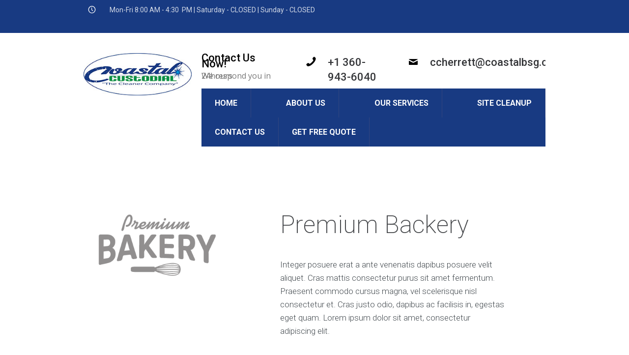

--- FILE ---
content_type: text/html; charset=UTF-8
request_url: https://coastalcustodial.com/partner-view/premium-backery/
body_size: 24112
content:
<!DOCTYPE html>
<html lang="en-US">
<head>

	
	<meta charset="UTF-8" />
	<meta name="viewport" content="width=device-width, initial-scale=1">
	<link rel="profile" href="https://gmpg.org/xfn/11" />
	<link rel="pingback" href="https://coastalcustodial.com/xmlrpc.php" />

	<title>Premium Backery &#8211; Coastal Custodian</title>
<meta name='robots' content='max-image-preview:large' />
<link rel='dns-prefetch' href='//fonts.googleapis.com' />
<link rel="alternate" type="application/rss+xml" title="Coastal Custodian &raquo; Feed" href="https://coastalcustodial.com/feed/" />
<link rel="alternate" type="application/rss+xml" title="Coastal Custodian &raquo; Comments Feed" href="https://coastalcustodial.com/comments/feed/" />
<script type="text/javascript">
/* <![CDATA[ */
window._wpemojiSettings = {"baseUrl":"https:\/\/s.w.org\/images\/core\/emoji\/14.0.0\/72x72\/","ext":".png","svgUrl":"https:\/\/s.w.org\/images\/core\/emoji\/14.0.0\/svg\/","svgExt":".svg","source":{"concatemoji":"https:\/\/coastalcustodial.com\/wp-includes\/js\/wp-emoji-release.min.js?ver=6.4.7"}};
/*! This file is auto-generated */
!function(i,n){var o,s,e;function c(e){try{var t={supportTests:e,timestamp:(new Date).valueOf()};sessionStorage.setItem(o,JSON.stringify(t))}catch(e){}}function p(e,t,n){e.clearRect(0,0,e.canvas.width,e.canvas.height),e.fillText(t,0,0);var t=new Uint32Array(e.getImageData(0,0,e.canvas.width,e.canvas.height).data),r=(e.clearRect(0,0,e.canvas.width,e.canvas.height),e.fillText(n,0,0),new Uint32Array(e.getImageData(0,0,e.canvas.width,e.canvas.height).data));return t.every(function(e,t){return e===r[t]})}function u(e,t,n){switch(t){case"flag":return n(e,"\ud83c\udff3\ufe0f\u200d\u26a7\ufe0f","\ud83c\udff3\ufe0f\u200b\u26a7\ufe0f")?!1:!n(e,"\ud83c\uddfa\ud83c\uddf3","\ud83c\uddfa\u200b\ud83c\uddf3")&&!n(e,"\ud83c\udff4\udb40\udc67\udb40\udc62\udb40\udc65\udb40\udc6e\udb40\udc67\udb40\udc7f","\ud83c\udff4\u200b\udb40\udc67\u200b\udb40\udc62\u200b\udb40\udc65\u200b\udb40\udc6e\u200b\udb40\udc67\u200b\udb40\udc7f");case"emoji":return!n(e,"\ud83e\udef1\ud83c\udffb\u200d\ud83e\udef2\ud83c\udfff","\ud83e\udef1\ud83c\udffb\u200b\ud83e\udef2\ud83c\udfff")}return!1}function f(e,t,n){var r="undefined"!=typeof WorkerGlobalScope&&self instanceof WorkerGlobalScope?new OffscreenCanvas(300,150):i.createElement("canvas"),a=r.getContext("2d",{willReadFrequently:!0}),o=(a.textBaseline="top",a.font="600 32px Arial",{});return e.forEach(function(e){o[e]=t(a,e,n)}),o}function t(e){var t=i.createElement("script");t.src=e,t.defer=!0,i.head.appendChild(t)}"undefined"!=typeof Promise&&(o="wpEmojiSettingsSupports",s=["flag","emoji"],n.supports={everything:!0,everythingExceptFlag:!0},e=new Promise(function(e){i.addEventListener("DOMContentLoaded",e,{once:!0})}),new Promise(function(t){var n=function(){try{var e=JSON.parse(sessionStorage.getItem(o));if("object"==typeof e&&"number"==typeof e.timestamp&&(new Date).valueOf()<e.timestamp+604800&&"object"==typeof e.supportTests)return e.supportTests}catch(e){}return null}();if(!n){if("undefined"!=typeof Worker&&"undefined"!=typeof OffscreenCanvas&&"undefined"!=typeof URL&&URL.createObjectURL&&"undefined"!=typeof Blob)try{var e="postMessage("+f.toString()+"("+[JSON.stringify(s),u.toString(),p.toString()].join(",")+"));",r=new Blob([e],{type:"text/javascript"}),a=new Worker(URL.createObjectURL(r),{name:"wpTestEmojiSupports"});return void(a.onmessage=function(e){c(n=e.data),a.terminate(),t(n)})}catch(e){}c(n=f(s,u,p))}t(n)}).then(function(e){for(var t in e)n.supports[t]=e[t],n.supports.everything=n.supports.everything&&n.supports[t],"flag"!==t&&(n.supports.everythingExceptFlag=n.supports.everythingExceptFlag&&n.supports[t]);n.supports.everythingExceptFlag=n.supports.everythingExceptFlag&&!n.supports.flag,n.DOMReady=!1,n.readyCallback=function(){n.DOMReady=!0}}).then(function(){return e}).then(function(){var e;n.supports.everything||(n.readyCallback(),(e=n.source||{}).concatemoji?t(e.concatemoji):e.wpemoji&&e.twemoji&&(t(e.twemoji),t(e.wpemoji)))}))}((window,document),window._wpemojiSettings);
/* ]]> */
</script>
<link rel='stylesheet' id='formidable-css' href='https://coastalcustodial.com/wp-content/plugins/formidable/css/formidableforms.css?ver=3181948' type='text/css' media='all' />
<style id='wp-emoji-styles-inline-css' type='text/css'>

	img.wp-smiley, img.emoji {
		display: inline !important;
		border: none !important;
		box-shadow: none !important;
		height: 1em !important;
		width: 1em !important;
		margin: 0 0.07em !important;
		vertical-align: -0.1em !important;
		background: none !important;
		padding: 0 !important;
	}
</style>
<link rel='stylesheet' id='wp-block-library-css' href='https://coastalcustodial.com/wp-includes/css/dist/block-library/style.min.css?ver=6.4.7' type='text/css' media='all' />
<style id='wp-block-library-theme-inline-css' type='text/css'>
.wp-block-audio figcaption{color:#555;font-size:13px;text-align:center}.is-dark-theme .wp-block-audio figcaption{color:hsla(0,0%,100%,.65)}.wp-block-audio{margin:0 0 1em}.wp-block-code{border:1px solid #ccc;border-radius:4px;font-family:Menlo,Consolas,monaco,monospace;padding:.8em 1em}.wp-block-embed figcaption{color:#555;font-size:13px;text-align:center}.is-dark-theme .wp-block-embed figcaption{color:hsla(0,0%,100%,.65)}.wp-block-embed{margin:0 0 1em}.blocks-gallery-caption{color:#555;font-size:13px;text-align:center}.is-dark-theme .blocks-gallery-caption{color:hsla(0,0%,100%,.65)}.wp-block-image figcaption{color:#555;font-size:13px;text-align:center}.is-dark-theme .wp-block-image figcaption{color:hsla(0,0%,100%,.65)}.wp-block-image{margin:0 0 1em}.wp-block-pullquote{border-bottom:4px solid;border-top:4px solid;color:currentColor;margin-bottom:1.75em}.wp-block-pullquote cite,.wp-block-pullquote footer,.wp-block-pullquote__citation{color:currentColor;font-size:.8125em;font-style:normal;text-transform:uppercase}.wp-block-quote{border-left:.25em solid;margin:0 0 1.75em;padding-left:1em}.wp-block-quote cite,.wp-block-quote footer{color:currentColor;font-size:.8125em;font-style:normal;position:relative}.wp-block-quote.has-text-align-right{border-left:none;border-right:.25em solid;padding-left:0;padding-right:1em}.wp-block-quote.has-text-align-center{border:none;padding-left:0}.wp-block-quote.is-large,.wp-block-quote.is-style-large,.wp-block-quote.is-style-plain{border:none}.wp-block-search .wp-block-search__label{font-weight:700}.wp-block-search__button{border:1px solid #ccc;padding:.375em .625em}:where(.wp-block-group.has-background){padding:1.25em 2.375em}.wp-block-separator.has-css-opacity{opacity:.4}.wp-block-separator{border:none;border-bottom:2px solid;margin-left:auto;margin-right:auto}.wp-block-separator.has-alpha-channel-opacity{opacity:1}.wp-block-separator:not(.is-style-wide):not(.is-style-dots){width:100px}.wp-block-separator.has-background:not(.is-style-dots){border-bottom:none;height:1px}.wp-block-separator.has-background:not(.is-style-wide):not(.is-style-dots){height:2px}.wp-block-table{margin:0 0 1em}.wp-block-table td,.wp-block-table th{word-break:normal}.wp-block-table figcaption{color:#555;font-size:13px;text-align:center}.is-dark-theme .wp-block-table figcaption{color:hsla(0,0%,100%,.65)}.wp-block-video figcaption{color:#555;font-size:13px;text-align:center}.is-dark-theme .wp-block-video figcaption{color:hsla(0,0%,100%,.65)}.wp-block-video{margin:0 0 1em}.wp-block-template-part.has-background{margin-bottom:0;margin-top:0;padding:1.25em 2.375em}
</style>
<link rel='stylesheet' id='lbmn-gutenberg-css' href='https://coastalcustodial.com/wp-content/themes/seowp/gutenberg.css?ver=1.9.8' type='text/css' media='all' />
<style id='classic-theme-styles-inline-css' type='text/css'>
/*! This file is auto-generated */
.wp-block-button__link{color:#fff;background-color:#32373c;border-radius:9999px;box-shadow:none;text-decoration:none;padding:calc(.667em + 2px) calc(1.333em + 2px);font-size:1.125em}.wp-block-file__button{background:#32373c;color:#fff;text-decoration:none}
</style>
<style id='global-styles-inline-css' type='text/css'>
body{--wp--preset--color--black: #000000;--wp--preset--color--cyan-bluish-gray: #abb8c3;--wp--preset--color--white: #FFF;--wp--preset--color--pale-pink: #f78da7;--wp--preset--color--vivid-red: #cf2e2e;--wp--preset--color--luminous-vivid-orange: #ff6900;--wp--preset--color--luminous-vivid-amber: #fcb900;--wp--preset--color--light-green-cyan: #7bdcb5;--wp--preset--color--vivid-green-cyan: #00d084;--wp--preset--color--pale-cyan-blue: #8ed1fc;--wp--preset--color--vivid-cyan-blue: #0693e3;--wp--preset--color--vivid-purple: #9b51e0;--wp--preset--color--primary: rgb(42, 160, 239);--wp--preset--color--secondary: #A2C438;--wp--preset--color--blue: #1E5181;--wp--preset--color--dark-gray: #282D30;--wp--preset--color--light-gray: #9BA0A2;--wp--preset--gradient--vivid-cyan-blue-to-vivid-purple: linear-gradient(135deg,rgba(6,147,227,1) 0%,rgb(155,81,224) 100%);--wp--preset--gradient--light-green-cyan-to-vivid-green-cyan: linear-gradient(135deg,rgb(122,220,180) 0%,rgb(0,208,130) 100%);--wp--preset--gradient--luminous-vivid-amber-to-luminous-vivid-orange: linear-gradient(135deg,rgba(252,185,0,1) 0%,rgba(255,105,0,1) 100%);--wp--preset--gradient--luminous-vivid-orange-to-vivid-red: linear-gradient(135deg,rgba(255,105,0,1) 0%,rgb(207,46,46) 100%);--wp--preset--gradient--very-light-gray-to-cyan-bluish-gray: linear-gradient(135deg,rgb(238,238,238) 0%,rgb(169,184,195) 100%);--wp--preset--gradient--cool-to-warm-spectrum: linear-gradient(135deg,rgb(74,234,220) 0%,rgb(151,120,209) 20%,rgb(207,42,186) 40%,rgb(238,44,130) 60%,rgb(251,105,98) 80%,rgb(254,248,76) 100%);--wp--preset--gradient--blush-light-purple: linear-gradient(135deg,rgb(255,206,236) 0%,rgb(152,150,240) 100%);--wp--preset--gradient--blush-bordeaux: linear-gradient(135deg,rgb(254,205,165) 0%,rgb(254,45,45) 50%,rgb(107,0,62) 100%);--wp--preset--gradient--luminous-dusk: linear-gradient(135deg,rgb(255,203,112) 0%,rgb(199,81,192) 50%,rgb(65,88,208) 100%);--wp--preset--gradient--pale-ocean: linear-gradient(135deg,rgb(255,245,203) 0%,rgb(182,227,212) 50%,rgb(51,167,181) 100%);--wp--preset--gradient--electric-grass: linear-gradient(135deg,rgb(202,248,128) 0%,rgb(113,206,126) 100%);--wp--preset--gradient--midnight: linear-gradient(135deg,rgb(2,3,129) 0%,rgb(40,116,252) 100%);--wp--preset--font-size--small: 19.5px;--wp--preset--font-size--medium: 20px;--wp--preset--font-size--large: 36.5px;--wp--preset--font-size--x-large: 42px;--wp--preset--font-size--normal: 22px;--wp--preset--font-size--huge: 49.5px;--wp--preset--spacing--20: 0.44rem;--wp--preset--spacing--30: 0.67rem;--wp--preset--spacing--40: 1rem;--wp--preset--spacing--50: 1.5rem;--wp--preset--spacing--60: 2.25rem;--wp--preset--spacing--70: 3.38rem;--wp--preset--spacing--80: 5.06rem;--wp--preset--shadow--natural: 6px 6px 9px rgba(0, 0, 0, 0.2);--wp--preset--shadow--deep: 12px 12px 50px rgba(0, 0, 0, 0.4);--wp--preset--shadow--sharp: 6px 6px 0px rgba(0, 0, 0, 0.2);--wp--preset--shadow--outlined: 6px 6px 0px -3px rgba(255, 255, 255, 1), 6px 6px rgba(0, 0, 0, 1);--wp--preset--shadow--crisp: 6px 6px 0px rgba(0, 0, 0, 1);}:where(.is-layout-flex){gap: 0.5em;}:where(.is-layout-grid){gap: 0.5em;}body .is-layout-flow > .alignleft{float: left;margin-inline-start: 0;margin-inline-end: 2em;}body .is-layout-flow > .alignright{float: right;margin-inline-start: 2em;margin-inline-end: 0;}body .is-layout-flow > .aligncenter{margin-left: auto !important;margin-right: auto !important;}body .is-layout-constrained > .alignleft{float: left;margin-inline-start: 0;margin-inline-end: 2em;}body .is-layout-constrained > .alignright{float: right;margin-inline-start: 2em;margin-inline-end: 0;}body .is-layout-constrained > .aligncenter{margin-left: auto !important;margin-right: auto !important;}body .is-layout-constrained > :where(:not(.alignleft):not(.alignright):not(.alignfull)){max-width: var(--wp--style--global--content-size);margin-left: auto !important;margin-right: auto !important;}body .is-layout-constrained > .alignwide{max-width: var(--wp--style--global--wide-size);}body .is-layout-flex{display: flex;}body .is-layout-flex{flex-wrap: wrap;align-items: center;}body .is-layout-flex > *{margin: 0;}body .is-layout-grid{display: grid;}body .is-layout-grid > *{margin: 0;}:where(.wp-block-columns.is-layout-flex){gap: 2em;}:where(.wp-block-columns.is-layout-grid){gap: 2em;}:where(.wp-block-post-template.is-layout-flex){gap: 1.25em;}:where(.wp-block-post-template.is-layout-grid){gap: 1.25em;}.has-black-color{color: var(--wp--preset--color--black) !important;}.has-cyan-bluish-gray-color{color: var(--wp--preset--color--cyan-bluish-gray) !important;}.has-white-color{color: var(--wp--preset--color--white) !important;}.has-pale-pink-color{color: var(--wp--preset--color--pale-pink) !important;}.has-vivid-red-color{color: var(--wp--preset--color--vivid-red) !important;}.has-luminous-vivid-orange-color{color: var(--wp--preset--color--luminous-vivid-orange) !important;}.has-luminous-vivid-amber-color{color: var(--wp--preset--color--luminous-vivid-amber) !important;}.has-light-green-cyan-color{color: var(--wp--preset--color--light-green-cyan) !important;}.has-vivid-green-cyan-color{color: var(--wp--preset--color--vivid-green-cyan) !important;}.has-pale-cyan-blue-color{color: var(--wp--preset--color--pale-cyan-blue) !important;}.has-vivid-cyan-blue-color{color: var(--wp--preset--color--vivid-cyan-blue) !important;}.has-vivid-purple-color{color: var(--wp--preset--color--vivid-purple) !important;}.has-black-background-color{background-color: var(--wp--preset--color--black) !important;}.has-cyan-bluish-gray-background-color{background-color: var(--wp--preset--color--cyan-bluish-gray) !important;}.has-white-background-color{background-color: var(--wp--preset--color--white) !important;}.has-pale-pink-background-color{background-color: var(--wp--preset--color--pale-pink) !important;}.has-vivid-red-background-color{background-color: var(--wp--preset--color--vivid-red) !important;}.has-luminous-vivid-orange-background-color{background-color: var(--wp--preset--color--luminous-vivid-orange) !important;}.has-luminous-vivid-amber-background-color{background-color: var(--wp--preset--color--luminous-vivid-amber) !important;}.has-light-green-cyan-background-color{background-color: var(--wp--preset--color--light-green-cyan) !important;}.has-vivid-green-cyan-background-color{background-color: var(--wp--preset--color--vivid-green-cyan) !important;}.has-pale-cyan-blue-background-color{background-color: var(--wp--preset--color--pale-cyan-blue) !important;}.has-vivid-cyan-blue-background-color{background-color: var(--wp--preset--color--vivid-cyan-blue) !important;}.has-vivid-purple-background-color{background-color: var(--wp--preset--color--vivid-purple) !important;}.has-black-border-color{border-color: var(--wp--preset--color--black) !important;}.has-cyan-bluish-gray-border-color{border-color: var(--wp--preset--color--cyan-bluish-gray) !important;}.has-white-border-color{border-color: var(--wp--preset--color--white) !important;}.has-pale-pink-border-color{border-color: var(--wp--preset--color--pale-pink) !important;}.has-vivid-red-border-color{border-color: var(--wp--preset--color--vivid-red) !important;}.has-luminous-vivid-orange-border-color{border-color: var(--wp--preset--color--luminous-vivid-orange) !important;}.has-luminous-vivid-amber-border-color{border-color: var(--wp--preset--color--luminous-vivid-amber) !important;}.has-light-green-cyan-border-color{border-color: var(--wp--preset--color--light-green-cyan) !important;}.has-vivid-green-cyan-border-color{border-color: var(--wp--preset--color--vivid-green-cyan) !important;}.has-pale-cyan-blue-border-color{border-color: var(--wp--preset--color--pale-cyan-blue) !important;}.has-vivid-cyan-blue-border-color{border-color: var(--wp--preset--color--vivid-cyan-blue) !important;}.has-vivid-purple-border-color{border-color: var(--wp--preset--color--vivid-purple) !important;}.has-vivid-cyan-blue-to-vivid-purple-gradient-background{background: var(--wp--preset--gradient--vivid-cyan-blue-to-vivid-purple) !important;}.has-light-green-cyan-to-vivid-green-cyan-gradient-background{background: var(--wp--preset--gradient--light-green-cyan-to-vivid-green-cyan) !important;}.has-luminous-vivid-amber-to-luminous-vivid-orange-gradient-background{background: var(--wp--preset--gradient--luminous-vivid-amber-to-luminous-vivid-orange) !important;}.has-luminous-vivid-orange-to-vivid-red-gradient-background{background: var(--wp--preset--gradient--luminous-vivid-orange-to-vivid-red) !important;}.has-very-light-gray-to-cyan-bluish-gray-gradient-background{background: var(--wp--preset--gradient--very-light-gray-to-cyan-bluish-gray) !important;}.has-cool-to-warm-spectrum-gradient-background{background: var(--wp--preset--gradient--cool-to-warm-spectrum) !important;}.has-blush-light-purple-gradient-background{background: var(--wp--preset--gradient--blush-light-purple) !important;}.has-blush-bordeaux-gradient-background{background: var(--wp--preset--gradient--blush-bordeaux) !important;}.has-luminous-dusk-gradient-background{background: var(--wp--preset--gradient--luminous-dusk) !important;}.has-pale-ocean-gradient-background{background: var(--wp--preset--gradient--pale-ocean) !important;}.has-electric-grass-gradient-background{background: var(--wp--preset--gradient--electric-grass) !important;}.has-midnight-gradient-background{background: var(--wp--preset--gradient--midnight) !important;}.has-small-font-size{font-size: var(--wp--preset--font-size--small) !important;}.has-medium-font-size{font-size: var(--wp--preset--font-size--medium) !important;}.has-large-font-size{font-size: var(--wp--preset--font-size--large) !important;}.has-x-large-font-size{font-size: var(--wp--preset--font-size--x-large) !important;}
.wp-block-navigation a:where(:not(.wp-element-button)){color: inherit;}
:where(.wp-block-post-template.is-layout-flex){gap: 1.25em;}:where(.wp-block-post-template.is-layout-grid){gap: 1.25em;}
:where(.wp-block-columns.is-layout-flex){gap: 2em;}:where(.wp-block-columns.is-layout-grid){gap: 2em;}
.wp-block-pullquote{font-size: 1.5em;line-height: 1.6;}
</style>
<link rel='stylesheet' id='dslc-fontawesome-css' href='https://coastalcustodial.com/wp-content/plugins/live-composer-page-builder/css/font-awesome.css?ver=1.5.38' type='text/css' media='all' />
<link rel='stylesheet' id='dslc-ext-css' href='https://coastalcustodial.com/wp-content/themes/seowp/iconfont/style.css?ver=1.9.8' type='text/css' media='all' />
<link rel='stylesheet' id='dslc-social-css' href='https://coastalcustodial.com/wp-content/themes/seowp/iconfont/social-share-icons.css?ver=1.9.8' type='text/css' media='all' />
<link rel='stylesheet' id='dslc-plugins-css-css' href='https://coastalcustodial.com/wp-content/plugins/live-composer-page-builder/css/dist/frontend.plugins.min.css?ver=1.5.38' type='text/css' media='all' />
<link rel='stylesheet' id='dslc-frontend-css-css' href='https://coastalcustodial.com/wp-content/plugins/live-composer-page-builder/css/dist/frontend.min.css?ver=1.5.38' type='text/css' media='all' />
<link rel='stylesheet' id='rs-plugin-settings-css' href='https://coastalcustodial.com/wp-content/plugins/revslider/public/assets/css/rs6.css?ver=6.1.1' type='text/css' media='all' />
<style id='rs-plugin-settings-inline-css' type='text/css'>
#rs-demo-id {}
</style>
<link rel='stylesheet' id='lcmenupro-css-css' href='https://coastalcustodial.com/wp-content/plugins/lc-extensions/extensions/menu/css/main.css?ver=6.4.7' type='text/css' media='all' />
<link rel='stylesheet' id='lc-opensstreetmap-css' href='https://coastalcustodial.com/wp-content/plugins/lc-extensions/extensions/openstreetmap/css/leaflet.css?ver=6.4.7' type='text/css' media='all' />
<link rel='stylesheet' id='ms-main-css' href='https://coastalcustodial.com/wp-content/plugins/masterslider/public/assets/css/masterslider.main.css?ver=30.2.11' type='text/css' media='all' />
<link rel='stylesheet' id='ms-custom-css' href='https://coastalcustodial.com/wp-content/uploads/masterslider/custom.css?ver=1.3' type='text/css' media='all' />
<link rel='stylesheet' id='shiftnav-css' href='https://coastalcustodial.com/wp-content/plugins/shiftnav-pro/pro/assets/css/shiftnav.min.css?ver=1.6.3' type='text/css' media='all' />
<link rel='stylesheet' id='lbmn-style-css' href='https://coastalcustodial.com/wp-content/themes/seowp/style.css?ver=1.9.8' type='text/css' media='all' />
<link rel='stylesheet' id='lbmn-megamainmenu-alternative-style-css' href='https://coastalcustodial.com/wp-content/themes/seowp/design/nopluginscss/nomegamenuactive.css?ver=1.9.8' type='text/css' media='all' />
<link rel='stylesheet' id='lbmn-google-fonts-css' href='//fonts.googleapis.com/css?family=Roboto%3A100%2C300%2C400%2C500%2C700%2C900&#038;subset=latin&#038;ver=1.9.8' type='text/css' media='all' />
<link rel='stylesheet' id='shiftnav-font-awesome-css' href='https://coastalcustodial.com/wp-content/plugins/shiftnav-pro/assets/css/fontawesome/css/font-awesome.min.css?ver=1.6.3' type='text/css' media='all' />
<link rel='stylesheet' id='shiftnav-light-css' href='https://coastalcustodial.com/wp-content/plugins/shiftnav-pro/assets/css/skins/light.css?ver=1.6.3' type='text/css' media='all' />
<link rel='stylesheet' id='call-now-button-modern-style-css' href='https://coastalcustodial.com/wp-content/plugins/call-now-button/resources/style/modern.css?ver=1.4.3' type='text/css' media='all' />
<script type="text/javascript" src="https://coastalcustodial.com/wp-includes/js/jquery/jquery.min.js?ver=3.7.1" id="jquery-core-js"></script>
<script type="text/javascript" src="https://coastalcustodial.com/wp-includes/js/jquery/jquery-migrate.min.js?ver=3.4.1" id="jquery-migrate-js"></script>
<script type="text/javascript" src="https://coastalcustodial.com/wp-content/plugins/live-composer-page-builder/js/dist/client_plugins.min.js?ver=1.5.38" id="dslc-plugins-js-js"></script>
<script type="text/javascript" src="https://coastalcustodial.com/wp-content/plugins/revslider/public/assets/js/revolution.tools.min.js?ver=6.0" id="tp-tools-js"></script>
<script type="text/javascript" src="https://coastalcustodial.com/wp-content/plugins/revslider/public/assets/js/rs6.min.js?ver=6.1.1" id="revmin-js"></script>
<script type="text/javascript" src="https://coastalcustodial.com/wp-content/plugins/lc-extensions/extensions/openstreetmap/js/leaflet.js?ver=6.4.7" id="lc-opensstreetmap-js-js"></script>
<script type="text/javascript" src="https://coastalcustodial.com/wp-content/themes/seowp/javascripts/custom.modernizr.js?ver=1.9.8" id="lbmn-modernizr-js"></script>
<link rel="https://api.w.org/" href="https://coastalcustodial.com/wp-json/" /><link rel="EditURI" type="application/rsd+xml" title="RSD" href="https://coastalcustodial.com/xmlrpc.php?rsd" />
<meta name="generator" content="WordPress 6.4.7" />
<link rel="canonical" href="https://coastalcustodial.com/partner-view/premium-backery/" />
<link rel='shortlink' href='https://coastalcustodial.com/?p=417' />
<link rel="alternate" type="application/json+oembed" href="https://coastalcustodial.com/wp-json/oembed/1.0/embed?url=https%3A%2F%2Fcoastalcustodial.com%2Fpartner-view%2Fpremium-backery%2F" />
<link rel="alternate" type="text/xml+oembed" href="https://coastalcustodial.com/wp-json/oembed/1.0/embed?url=https%3A%2F%2Fcoastalcustodial.com%2Fpartner-view%2Fpremium-backery%2F&#038;format=xml" />
<script>var ms_grabbing_curosr='https://coastalcustodial.com/wp-content/plugins/masterslider/public/assets/css/common/grabbing.cur',ms_grab_curosr='https://coastalcustodial.com/wp-content/plugins/masterslider/public/assets/css/common/grab.cur';</script>
<meta name="generator" content="MasterSlider 30.2.11 - Responsive Touch Image Slider" />

	<!-- ShiftNav CSS
	================================================================ -->
	<style type="text/css" id="shiftnav-dynamic-css">

	@media only screen and (min-width:980px){ #shiftnav-toggle-main, .shiftnav-toggle-mobile{ display:none; } .shiftnav-wrap { padding-top:0 !important; } }

/** ShiftNav Custom Menu Styles (Customizer) **/
/* togglebar */
#shiftnav-toggle-main { background:#3da819; }
/* shiftnav-main */
.shiftnav.shiftnav-shiftnav-main ul.shiftnav-menu li.menu-item > .shiftnav-target { background:#ffffff; font-size:17px; }
.shiftnav.shiftnav-shiftnav-main ul.shiftnav-menu li.menu-item.shiftnav-active > .shiftnav-target, .shiftnav.shiftnav-shiftnav-main ul.shiftnav-menu li.menu-item.shiftnav-in-transition > .shiftnav-target, .shiftnav.shiftnav-shiftnav-main ul.shiftnav-menu.shiftnav-active-on-hover li.menu-item > .shiftnav-target:hover, .shiftnav.shiftnav-shiftnav-main ul.shiftnav-menu.shiftnav-active-highlight li.menu-item > .shiftnav-target:active { background:#35ad53; }
.shiftnav.shiftnav-shiftnav-main ul.shiftnav-menu li.menu-item.current-menu-item > .shiftnav-target, .shiftnav.shiftnav-shiftnav-main ul.shiftnav-menu li.menu-item ul.sub-menu .current-menu-item > .shiftnav-target, .shiftnav.shiftnav-shiftnav-main ul.shiftnav-menu > li.shiftnav-sub-accordion.current-menu-ancestor > .shiftnav-target, .shiftnav.shiftnav-shiftnav-main ul.shiftnav-menu > li.shiftnav-sub-shift.current-menu-ancestor > .shiftnav-target { background:#35ad3b; }
.shiftnav.shiftnav-shiftnav-main ul.shiftnav-menu ul.sub-menu li.menu-item > .shiftnav-target { font-size:16px; font-weight:bold; }

/* Status: Loaded from Transient */

	</style>
	<!-- end ShiftNav CSS -->

	<style type="text/css">.recentcomments a{display:inline !important;padding:0 !important;margin:0 !important;}</style><script>var ms_grabbing_curosr='https://coastalcustodial.com/wp-content/plugins/masterslider/public/assets/css/common/grabbing.cur',ms_grab_curosr='https://coastalcustodial.com/wp-content/plugins/masterslider/public/assets/css/common/grab.cur';</script>
<meta name="generator" content="MasterSlider 30.2.11 - Responsive Touch Image Slider" />
<meta name="generator" content="Powered by Slider Revolution 6.1.1 - responsive, Mobile-Friendly Slider Plugin for WordPress with comfortable drag and drop interface." />
	<script type="text/javascript">
		function lbmn_passedFiveSeconds() {
			var el_html = document.getElementsByTagName( 'html' );
			if ( (typeof el_html.className !== 'undefined') && (el_html.className.indexOf( 'content-loaded' ) === -1) ) {
				el_html.className += ' content-loaded';
			}
		}
		setTimeout( lbmn_passedFiveSeconds, 5000 );
	</script>
	<script type="text/javascript">function setREVStartSize(a){try{var b,c=document.getElementById(a.c).parentNode.offsetWidth;if(c=0===c||isNaN(c)?window.innerWidth:c,a.tabw=void 0===a.tabw?0:parseInt(a.tabw),a.thumbw=void 0===a.thumbw?0:parseInt(a.thumbw),a.tabh=void 0===a.tabh?0:parseInt(a.tabh),a.thumbh=void 0===a.thumbh?0:parseInt(a.thumbh),a.tabhide=void 0===a.tabhide?0:parseInt(a.tabhide),a.thumbhide=void 0===a.thumbhide?0:parseInt(a.thumbhide),a.mh=void 0===a.mh||""==a.mh?0:a.mh,"fullscreen"===a.layout||"fullscreen"===a.l)b=Math.max(a.mh,window.innerHeight);else{for(var d in a.gw=Array.isArray(a.gw)?a.gw:[a.gw],a.rl)(void 0===a.gw[d]||0===a.gw[d])&&(a.gw[d]=a.gw[d-1]);for(var d in a.gh=void 0===a.el||""===a.el||Array.isArray(a.el)&&0==a.el.length?a.gh:a.el,a.gh=Array.isArray(a.gh)?a.gh:[a.gh],a.rl)(void 0===a.gh[d]||0===a.gh[d])&&(a.gh[d]=a.gh[d-1]);var e,f=Array(a.rl.length),g=0;for(var d in a.tabw=a.tabhide>=c?0:a.tabw,a.thumbw=a.thumbhide>=c?0:a.thumbw,a.tabh=a.tabhide>=c?0:a.tabh,a.thumbh=a.thumbhide>=c?0:a.thumbh,a.rl)f[d]=a.rl[d]<window.innerWidth?0:a.rl[d];for(var d in e=f[0],f)e>f[d]&&0<f[d]&&(e=f[d],g=d);var h=c>a.gw[g]+a.tabw+a.thumbw?1:(c-(a.tabw+a.thumbw))/a.gw[g];b=a.gh[g]*h+(a.tabh+a.thumbh)}void 0===window.rs_init_css&&(window.rs_init_css=document.head.appendChild(document.createElement("style"))),document.getElementById(a.c).height=b,window.rs_init_css.innerHTML+="#"+a.c+"_wrapper { height: "+b+"px }"}catch(a){console.log("Failure at Presize of Slider:"+a)}};</script>
<style type="text/css">
			.pseudo-preloader .global-container { z-index: 100; position: relative; }
			.pseudo-preloader .global-wrapper:before {
				position: absolute; content: ''; left: 0; top: 0; width: 100%; height: 100%;
				position: fixed; height: 100vh;
				-webkit-transition: all 0.3s;
				-webkit-transition-delay: 0.2s;
				-moz-transition: all 0.3s 0.2s;
				-o-transition: all 0.3s 0.2s;
				transition: all 0.3s 0.2s;
				z-index: 999999; background: #fff; }

			.pseudo-preloader .global-wrapper:after {
				width: 80px;
				height: 80px;
				content: '';
				background: transparent url('https://coastalcustodial.com/wp-content/themes/seowp/images/preloader.gif') no-repeat;
				background-size: 80px 80px;
				position: fixed; display: block; left: 50%; top: 50vh; margin-left: -40px; z-index: 1000000;

				-webkit-transition: all 0.4s;
				-webkit-transition-delay: 0.4s;

				-moz-transition: all 0.4s 0.4s;
				-o-transition: all 0.4s 0.4s;
				transition: all 0.4s 0.4s;
			}

			html.content-loaded .global-wrapper:before,
			html.content-loaded .global-wrapper:after {
				opacity: 0; z-index: 0; color: rgba(0, 0, 0, 0);
				-webkit-transition: all 0.2s;
				-moz-transition: all 0.2s;
				-o-transition: all 0.2s;
				transition: all 0.2s; }
			</style></head>

<body class="dslc_partners-template-default single single-dslc_partners postid-417 wp-embed-responsive dslc-page dslc-page-has-content dslc-enabled dslc-page-has-hf _masterslider _msp_version_30.2.11 pseudo-preloader">
<div class="off-canvas-wrap">
	<div class="site global-container inner-wrap" id="global-container">
		<div class="global-wrapper">
			<div id="dslc-content" class="dslc-content dslc-clearfix"><div id="dslc-header" class="dslc-header-pos-relative " data-hf >
		<div  class="dslc-modules-section area-mobile-margin-bottom-none  dslc-hide-on-tablet  dslc-hide-on-phone " style="padding-bottom:2px;padding-top:2px;padding-left:1%;padding-right:1%;background-color:#183a82;" data-section-id="57fa2840a1e">
				
				
				<div class="dslc-modules-section-wrapper dslc-clearfix"><div class="dslc-modules-area dslc-col dslc-12-col dslc-last-col dslc-valign- " data-size="12" data-valign="">
		<div id="dslc-module-69b950f354c" class="dslc-module-front dslc-module-DSLC_Info_Box dslc-in-viewport-check dslc-in-viewport-anim-none  dslc-col dslc-8-col dslc-hide-on-tablet  dslc-module-handle-like-regular " data-module-id="69b950f354c" data-module="DSLC_Info_Box" data-dslc-module-size="8" data-dslc-anim="none" data-dslc-anim-delay="" data-dslc-anim-duration="650"  data-dslc-anim-easing="ease" data-dslc-preset="none" >

			
			
		
			<div class="dslc-info-box dslc-info-box-icon-pos-aside dslc-info-box-image-pos-above">

				<div class="dslc-info-box-wrapper">

					
					<div class="dslc-info-box-main-wrap dslc-clearfix">

													<div class="dslc-info-box-image">
								<div class="dslc-info-box-image-inner">
																			<span class="dslc-icon dslc-icon-ext-clock4"></span>
																										</div><!-- .dslc-info-box-image-inner -->
							</div><!-- .dslc-info-box-image -->
						
						
						<div class="dslc-info-box-main">

							
															<div class="dslc-info-box-content">
																			<p><time datetime="Mo,Fr 08:00-18:00">Mon-Fri 8:00 AM - 4:30  PM</time> | <time datetime="Sa 09:00-17:00">Saturday - CLOSED | Sunday - CLOSED</time></p>																	</div><!-- .dslc-info-box-content -->
							
							
						</div><!-- .dslc-info-box-main -->

					</div><!-- .dslc-info-box-main-wrap -->

				</div><!-- .dslc-info-box-wrapper -->

			</div><!-- .dslc-info-box -->

		
				</div><!-- .dslc-module -->
		</div></div></div>
		<div  class="dslc-modules-section area-mobile-margin-bottom-none  dslc-hide-on-tablet  dslc-hide-on-phone " style="padding-bottom:0px;padding-top:0px;background-color:#ffffff;" data-section-id="c6d2298528b">
				
				
				<div class="dslc-modules-section-wrapper dslc-clearfix"><div class="dslc-modules-area dslc-col dslc-3-col dslc-first-col dslc-valign- " data-size="3" data-valign="">
		<div id="dslc-module-etp57cmnf3" class="dslc-module-front dslc-module-DSLC_Separator dslc-in-viewport-check dslc-in-viewport-anim-none  dslc-col dslc-12-col dslc-last-col  dslc-module-handle-like-regular " data-module-id="etp57cmnf3" data-module="DSLC_Separator" data-dslc-module-size="12" data-dslc-anim="none" data-dslc-anim-delay="" data-dslc-anim-duration="650"  data-dslc-anim-easing="ease" data-dslc-preset="none" >

			
			
					<div class="dslc-separator-wrapper">
				<div class="dslc-separator dslc-separator-style-invisible">
									</div>
				<div></div>
			</div><!-- .dslc-separator-wrapper -->
			
				</div><!-- .dslc-module -->
		
		<div id="dslc-module-da09af916f1" class="dslc-module-front dslc-module-DSLC_Image dslc-in-viewport-check dslc-in-viewport-anim-none  dslc-col dslc-12-col dslc-last-col  dslc-module-handle-like-regular " data-module-id="da09af916f1" data-module="DSLC_Image" data-dslc-module-size="12" data-dslc-anim="none" data-dslc-anim-delay="" data-dslc-anim-duration="650"  data-dslc-anim-easing="ease" data-dslc-preset="none" >

			
			
				<div class="dslc-image-container">
		<div class="dslc-image">

			
				
									<img src="https://coastalcustodial.com/wp-content/uploads/2019/09/logo-version2.jpg" alt="" title=""   />
				
									</div><!-- .dslc-image -->
		</div>
		
				</div><!-- .dslc-module -->
		</div><div class="dslc-modules-area dslc-col dslc-9-col dslc-last-col dslc-valign- " data-size="9" data-valign="">
		<div id="dslc-module-c60c00d28fe" class="dslc-module-front dslc-module-DSLC_Separator dslc-in-viewport-check dslc-in-viewport-anim-none  dslc-col dslc-12-col dslc-last-col  dslc-module-handle-like-regular " data-module-id="c60c00d28fe" data-module="DSLC_Separator" data-dslc-module-size="12" data-dslc-anim="none" data-dslc-anim-delay="" data-dslc-anim-duration="650"  data-dslc-anim-easing="ease" data-dslc-preset="none" >

			
			
					<div class="dslc-separator-wrapper">
				<div class="dslc-separator dslc-separator-style-invisible">
									</div>
				<div></div>
			</div><!-- .dslc-separator-wrapper -->
			
				</div><!-- .dslc-module -->
		
		<div id="dslc-module-128d3156cc5" class="dslc-module-front dslc-module-DSLC_Text_Simple dslc-in-viewport-check dslc-in-viewport-anim-none  dslc-col dslc-3-col  dslc-module-handle-like-regular " data-module-id="128d3156cc5" data-module="DSLC_Text_Simple" data-dslc-module-size="3" data-dslc-anim="none" data-dslc-anim-delay="" data-dslc-anim-duration="650"  data-dslc-anim-easing="ease" data-dslc-preset="none" >

			
			
		
		<div class="dslc-text-module-content">
			<h4>Contact Us Now!</h4><p>We respond you in 24hours</p>		</div>

		
				</div><!-- .dslc-module -->
		
		<div id="dslc-module-445474ec370" class="dslc-module-front dslc-module-DSLC_Info_Box dslc-in-viewport-check dslc-in-viewport-anim-none  dslc-col dslc-4-col  dslc-module-handle-like-regular " data-module-id="445474ec370" data-module="DSLC_Info_Box" data-dslc-module-size="4" data-dslc-anim="none" data-dslc-anim-delay="" data-dslc-anim-duration="650"  data-dslc-anim-easing="ease" data-dslc-preset="none" >

			
			
		
			<div class="dslc-info-box dslc-info-box-icon-pos-aside dslc-info-box-image-pos-above">

				<div class="dslc-info-box-wrapper">

					
					<div class="dslc-info-box-main-wrap dslc-clearfix">

													<div class="dslc-info-box-image">
								<div class="dslc-info-box-image-inner">
																			<span class="dslc-icon dslc-icon-ext-phone4"></span>
																										</div><!-- .dslc-info-box-image-inner -->
							</div><!-- .dslc-info-box-image -->
						
						
						<div class="dslc-info-box-main">

															<div class="dslc-info-box-title">
																														<h4 >+1 360-943-6040</h4>
																											</div><!-- .dslc-info-box-title -->
							
							
							
						</div><!-- .dslc-info-box-main -->

					</div><!-- .dslc-info-box-main-wrap -->

				</div><!-- .dslc-info-box-wrapper -->

			</div><!-- .dslc-info-box -->

		
				</div><!-- .dslc-module -->
		
		<div id="dslc-module-aohutbo3s1o" class="dslc-module-front dslc-module-DSLC_Info_Box dslc-in-viewport-check dslc-in-viewport-anim-none  dslc-col dslc-5-col dslc-last-col  dslc-module-handle-like-regular " data-module-id="aohutbo3s1o" data-module="DSLC_Info_Box" data-dslc-module-size="5" data-dslc-anim="none" data-dslc-anim-delay="" data-dslc-anim-duration="650"  data-dslc-anim-easing="ease" data-dslc-preset="none" >

			
			
		
			<div class="dslc-info-box dslc-info-box-icon-pos-aside dslc-info-box-image-pos-above">

				<div class="dslc-info-box-wrapper">

					
					<div class="dslc-info-box-main-wrap dslc-clearfix">

													<div class="dslc-info-box-image">
								<div class="dslc-info-box-image-inner">
																			<span class="dslc-icon dslc-icon-ext-mail3"></span>
																										</div><!-- .dslc-info-box-image-inner -->
							</div><!-- .dslc-info-box-image -->
						
						
						<div class="dslc-info-box-main">

															<div class="dslc-info-box-title">
																														<h4 ><a href="/cdn-cgi/l/email-protection" class="__cf_email__" data-cfemail="6102020904131304151521020e001215000d0312064f020e0c">[email&#160;protected]</a></h4>
																											</div><!-- .dslc-info-box-title -->
							
							
							
						</div><!-- .dslc-info-box-main -->

					</div><!-- .dslc-info-box-main-wrap -->

				</div><!-- .dslc-info-box-wrapper -->

			</div><!-- .dslc-info-box -->

		
				</div><!-- .dslc-module -->
		
		<div id="dslc-module-c4bcdf4cb06" class="dslc-module-front dslc-module-DSLC_Navigation dslc-in-viewport-check dslc-in-viewport-anim-none  dslc-col dslc-12-col dslc-last-col  dslc-module-handle-like-regular " data-module-id="c4bcdf4cb06" data-module="DSLC_Navigation" data-dslc-module-size="12" data-dslc-anim="none" data-dslc-anim-delay="0" data-dslc-anim-duration="650"  data-dslc-anim-easing="default" data-dslc-preset="none" >

			
			
					<div class="dslc-navigation dslc-navigation-sub-position-center dslc-navigation-res-t-disabled dslc-navigation-res-p-disabled dslc-navigation-orientation-horizontal">
				<div class="dslc-navigation-inner">
					<div class="menu-main-menu-container"><ul id="menu-main-menu" class="menu"><li id="menu-item-99118" class="menu-item menu-item-type-custom menu-item-object-custom menu-item-home menu-item-99118"><a href="https://coastalcustodial.com">Home</a></li>
<li id="menu-item-99119" class="menu-item menu-item-type-custom menu-item-object-custom menu-item-99119"><a href="https://coastalcustodial.com/about-us/">About Us</a></li>
<li id="menu-item-99097" class="menu-item menu-item-type-post_type menu-item-object-page menu-item-has-children menu-item-99097"><a href="https://coastalcustodial.com/our-services/">Our Services</a>
<ul class="sub-menu">
	<li id="menu-item-99100" class="menu-item menu-item-type-post_type menu-item-object-page menu-item-99100"><a href="https://coastalcustodial.com/window-care/">Window Care</a></li>
	<li id="menu-item-99099" class="menu-item menu-item-type-post_type menu-item-object-page menu-item-99099"><a href="https://coastalcustodial.com/floor-care/">Floor Care</a></li>
</ul>
</li>
<li id="menu-item-99098" class="menu-item menu-item-type-post_type menu-item-object-page menu-item-99098"><a href="https://coastalcustodial.com/site-cleanup/">Site Cleanup</a></li>
<li id="menu-item-99072" class="menu-item menu-item-type-custom menu-item-object-custom menu-item-99072"><a href="https://coastalcustodial.com/contact-us-now/">Contact Us</a></li>
<li id="menu-item-99073" class="menu-item menu-item-type-custom menu-item-object-custom menu-item-99073"><a href="https://coastalcustodial.com/get-a-quote/">Get Free Quote</a></li>
</ul></div>
									</div>
			</div>
			<div class="dslc-mobile-navigation dslc-navigation-res-t-disabled  dslc-navigation-res-p-disabled">
				<select><option>- Select -</option><option value="https://coastalcustodial.com" >Home</option><option value="https://coastalcustodial.com/about-us/" >About Us</option><option value="https://coastalcustodial.com/our-services/" >Our Services</option><option value="https://coastalcustodial.com/window-care/" >Window Care</option><option value="https://coastalcustodial.com/floor-care/" >Floor Care</option><option value="https://coastalcustodial.com/site-cleanup/" >Site Cleanup</option><option value="https://coastalcustodial.com/contact-us-now/" >Contact Us</option><option value="https://coastalcustodial.com/get-a-quote/" >Get Free Quote</option></select>
				<div class="dslc-mobile-navigation-hook"><span class="dslc-icon dslc-icon-reorder"></span></div>
			</div><!-- .dslc-mobile-navigation -->

			
			<script data-cfasync="false" src="/cdn-cgi/scripts/5c5dd728/cloudflare-static/email-decode.min.js"></script><script type="text/javascript">
				var menuItems = document.querySelectorAll( '.dslc-navigation .menu > li.menu-item-has-children:not(.menu-with-arrow) > a' );

				for (var i = 0, len = menuItems.length; i < len; i++) {
				  menuItems[i].insertAdjacentHTML('afterend', '<span class="dslc-navigation-arrow dslc-icon dslc-icon-chevron-down"></span>');
				  menuItems[i].parentElement.className += " menu-with-arrow";
				}
			</script>
			
				</div><!-- .dslc-module -->
		</div></div></div></div>			<div class="site-main">
	<div id="content" class="site-content" role="main">
		
<article id="post-417" class="post-417 dslc_partners type-dslc_partners status-publish has-post-thumbnail hentry">
		<div class="entry-content">
		<div id="dslc-main">
		<div  class="dslc-modules-section " style="padding-bottom:0px;padding-top:0px;border-right-style: hidden; border-left-style: hidden; " data-section-id="b4a992f87dd">
				
				
				<div class="dslc-modules-section-wrapper dslc-clearfix"><div class="dslc-modules-area dslc-col dslc-12-col dslc-last-col" data-size="12" data-valign="">
		<div id="dslc-module-7973" class="dslc-module-front dslc-module-DSLC_Separator dslc-in-viewport-check dslc-in-viewport-anim-none  dslc-col dslc-12-col dslc-last-col  dslc-module-handle-like-regular " data-module-id="7973" data-module="DSLC_Separator" data-dslc-module-size="12" data-dslc-anim="none" data-dslc-anim-delay="0" data-dslc-anim-duration="650"  data-dslc-anim-easing="ease" data-dslc-preset="none" >

			
			
					<div class="dslc-separator-wrapper">
				<div class="dslc-separator dslc-separator-style-invisible">
									</div>
				<div></div>
			</div><!-- .dslc-separator-wrapper -->
			
				</div><!-- .dslc-module -->
		</div><div class="dslc-modules-area dslc-col dslc-4-col dslc-first-col" data-size="4" data-valign="">
		<div id="dslc-module-1331" class="dslc-module-front dslc-module-DSLC_TP_Thumbnail dslc-in-viewport-check dslc-in-viewport-anim-none  dslc-col dslc-12-col dslc-last-col  dslc-module-handle-like-regular " data-module-id="1331" data-module="DSLC_TP_Thumbnail" data-dslc-module-size="12" data-dslc-anim="none" data-dslc-anim-delay="0" data-dslc-anim-duration="650"  data-dslc-anim-easing="ease" data-dslc-preset="none" >

			
			
		
			<div class="dslc-tp-thumbnail">
															<img width="400" height="400" src="https://coastalcustodial.com/wp-content/uploads/clientlogo-3.png" class="attachment-full size-full wp-post-image" alt="" title="clientlogo-3" srcset="https://coastalcustodial.com/wp-content/uploads/clientlogo-3.png 400w, https://coastalcustodial.com/wp-content/uploads/clientlogo-3-150x150.png 150w, https://coastalcustodial.com/wp-content/uploads/clientlogo-3-300x300.png 300w" sizes="(max-width: 400px) 100vw, 400px" />												</div>

		
		
				</div><!-- .dslc-module -->
		</div><div class="dslc-modules-area dslc-col dslc-1-col " data-size="1" data-valign="">
		<div id="dslc-module-1254" class="dslc-module-front dslc-module-DSLC_Separator dslc-in-viewport-check dslc-in-viewport-anim-none  dslc-col dslc-12-col dslc-last-col  dslc-module-handle-like-regular " data-module-id="1254" data-module="DSLC_Separator" data-dslc-module-size="12" data-dslc-anim="none" data-dslc-anim-delay="0" data-dslc-anim-duration="650"  data-dslc-anim-easing="ease" data-dslc-preset="none" >

			
			
					<div class="dslc-separator-wrapper">
				<div class="dslc-separator dslc-separator-style-invisible">
									</div>
				<div></div>
			</div><!-- .dslc-separator-wrapper -->
			
				</div><!-- .dslc-module -->
		</div><div class="dslc-modules-area dslc-col dslc-6-col " data-size="6" data-valign="">
		<div id="dslc-module-288" class="dslc-module-front dslc-module-DSLC_Separator dslc-in-viewport-check dslc-in-viewport-anim-none  dslc-col dslc-12-col dslc-last-col  dslc-module-handle-like-regular " data-module-id="288" data-module="DSLC_Separator" data-dslc-module-size="12" data-dslc-anim="none" data-dslc-anim-delay="0" data-dslc-anim-duration="650"  data-dslc-anim-easing="ease" data-dslc-preset="none" >

			
			
					<div class="dslc-separator-wrapper">
				<div class="dslc-separator dslc-separator-style-invisible">
									</div>
				<div></div>
			</div><!-- .dslc-separator-wrapper -->
			
				</div><!-- .dslc-module -->
		
		<div id="dslc-module-1121" class="dslc-module-front dslc-module-DSLC_TP_Title dslc-in-viewport-check dslc-in-viewport-anim-none  dslc-col dslc-12-col dslc-last-col  dslc-module-handle-like-regular " data-module-id="1121" data-module="DSLC_TP_Title" data-dslc-module-size="12" data-dslc-anim="none" data-dslc-anim-delay="0" data-dslc-anim-duration="650"  data-dslc-anim-easing="ease" data-dslc-preset="none" >

			
			
		
				<div class="dslc-tp-title"><h1>Premium Backery</h1></div>

			
				</div><!-- .dslc-module -->
		
		<div id="dslc-module-955" class="dslc-module-front dslc-module-DSLC_TP_Content dslc-in-viewport-check dslc-in-viewport-anim-none  dslc-col dslc-12-col dslc-last-col  dslc-module-handle-like-regular " data-module-id="955" data-module="DSLC_TP_Content" data-dslc-module-size="12" data-dslc-anim="none" data-dslc-anim-delay="0" data-dslc-anim-duration="650"  data-dslc-anim-easing="ease" data-dslc-preset="none" >

			
			
		<div class="dslc-tp-content"><div id="dslc-theme-content"><div id="dslc-theme-content-inner"><p>Integer posuere erat a ante venenatis dapibus posuere velit aliquet. Cras mattis consectetur purus sit amet fermentum. Praesent commodo cursus magna, vel scelerisque nisl consectetur et. Cras justo odio, dapibus ac facilisis in, egestas eget quam. Lorem ipsum dolor sit amet, consectetur adipiscing elit.</p>
</div></div></div>
				</div><!-- .dslc-module -->
		</div><div class="dslc-modules-area dslc-col dslc-12-col dslc-first-col" data-size="12" data-valign="">
		<div id="dslc-module-1348" class="dslc-module-front dslc-module-DSLC_Separator dslc-in-viewport-check dslc-in-viewport-anim-none  dslc-col dslc-12-col dslc-last-col  dslc-module-handle-like-regular " data-module-id="1348" data-module="DSLC_Separator" data-dslc-module-size="12" data-dslc-anim="none" data-dslc-anim-delay="0" data-dslc-anim-duration="650"  data-dslc-anim-easing="ease" data-dslc-preset="none" >

			
			
					<div class="dslc-separator-wrapper">
				<div class="dslc-separator dslc-separator-style-invisible">
									</div>
				<div></div>
			</div><!-- .dslc-separator-wrapper -->
			
				</div><!-- .dslc-module -->
		</div></div></div>
		<div  class="dslc-modules-section " style="padding-bottom:50px;padding-top:50px;border-color:rgb(238, 238, 238);border-width:1px;border-right-style: hidden; border-bottom-style: hidden; border-left-style: hidden; " data-section-id="ef8e5ef750c">
				
				
				<div class="dslc-modules-section-wrapper dslc-clearfix"><div class="dslc-modules-area dslc-col dslc-4-col dslc-first-col" data-size="4" data-valign="">
		<div id="dslc-module-951" class="dslc-module-front dslc-module-DSLC_Button dslc-in-viewport-check dslc-in-viewport-anim-none  dslc-col dslc-12-col dslc-last-col  dslc-module-handle-like-regular " data-module-id="951" data-module="DSLC_Button" data-dslc-module-size="12" data-dslc-anim="none" data-dslc-anim-delay="0" data-dslc-anim-duration="650"  data-dslc-anim-easing="ease" data-dslc-preset="none" >

			
			
		
			<div class="dslc-button">
									<a href="https://coastalcustodial.com/partner-view/ny-fitness-club/" target="_self"  onClick="" class="">
																					<span class="dslc-icon dslc-icon-ext-arrow-left8"></span>	
																										<span>Prev. Client</span>
																	</a>
							</div><!-- .dslc-button -->


						
				</div><!-- .dslc-module -->
		</div><div class="dslc-modules-area dslc-col dslc-4-col " data-size="4" data-valign="">
		<div id="dslc-module-952" class="dslc-module-front dslc-module-DSLC_Button dslc-in-viewport-check dslc-in-viewport-anim-none  dslc-col dslc-12-col dslc-last-col  dslc-module-handle-like-regular " data-module-id="952" data-module="DSLC_Button" data-dslc-module-size="12" data-dslc-anim="none" data-dslc-anim-delay="0" data-dslc-anim-duration="650"  data-dslc-anim-easing="ease" data-dslc-preset="none" >

			
			
		
			<div class="dslc-button">
									<a href="/clients/" target="_self"  onClick="" class="">
																					<span class="dslc-icon dslc-icon-ext-th-small"></span>	
																										<span>All Clients</span>
																	</a>
							</div><!-- .dslc-button -->


						
				</div><!-- .dslc-module -->
		</div><div class="dslc-modules-area dslc-col dslc-4-col dslc-last-col" data-size="4" data-valign="">
		<div id="dslc-module-953" class="dslc-module-front dslc-module-DSLC_Button dslc-in-viewport-check dslc-in-viewport-anim-none  dslc-col dslc-12-col dslc-last-col  dslc-module-handle-like-regular " data-module-id="953" data-module="DSLC_Button" data-dslc-module-size="12" data-dslc-anim="none" data-dslc-anim-delay="0" data-dslc-anim-duration="650"  data-dslc-anim-easing="ease" data-dslc-preset="none" >

			
			
		
			<div class="dslc-button">
									<a href="https://coastalcustodial.com/partner-view/premium-backery/" target="_self"  onClick="" class="">
																					<span class="dslc-icon dslc-icon-ext-uniE83C"></span>	
																										<span>Next Client</span>
																	</a>
							</div><!-- .dslc-button -->


						
				</div><!-- .dslc-module -->
		</div></div></div>
		<div  class="dslc-modules-section  dslc-full  dslc-no-columns-spacing social-icons-fullwidth " style="padding-bottom:0px;padding-top:0px;background-color:rgb(237, 237, 237);border-right-style: hidden; border-left-style: hidden; " data-section-id="ea87981a3bc">
				
				
				<div class="dslc-modules-section-wrapper dslc-clearfix"><div class="dslc-modules-area dslc-col dslc-12-col dslc-last-col" data-size="12" data-valign="">
		<div id="dslc-module-950" class="dslc-module-front dslc-module-DSLC_Html dslc-in-viewport-check dslc-in-viewport-anim-none  dslc-col dslc-12-col dslc-last-col  dslc-module-handle-like-regular " data-module-id="950" data-module="DSLC_Html" data-dslc-module-size="12" data-dslc-anim="none" data-dslc-anim-delay="0" data-dslc-anim-duration="650"  data-dslc-anim-easing="ease" data-dslc-preset="none" >

			
			
		<div class="dslc-html-module-content">[easy-share counters=1 counter_pos="inside" native="no" hide_total="yes" fullwidth="yes" fullwidth_fix="100"]</div>
				</div><!-- .dslc-module -->
		</div></div></div>
		<div  class="dslc-modules-section " style="padding-bottom:50px;padding-top:50px;background-color:rgb(89, 172, 231);border-right-style: hidden; border-left-style: hidden; " data-section-id="451e87e2c5e">
				
				
				<div class="dslc-modules-section-wrapper dslc-clearfix"><div class="dslc-modules-area dslc-col dslc-12-col dslc-last-col" data-size="12" data-valign="">
		<div id="dslc-module-8066" class="dslc-module-front dslc-module-DSLC_Testimonials dslc-in-viewport-check dslc-in-viewport-anim-none  dslc-col dslc-12-col dslc-last-col  dslc-module-handle-like-regular " data-module-id="8066" data-module="DSLC_Testimonials" data-dslc-module-size="12" data-dslc-anim="none" data-dslc-anim-delay="0" data-dslc-anim-duration="650"  data-dslc-anim-easing="ease" data-dslc-preset="none" >

			
			
					<div class="dslc-module-heading">

		<!-- Heading -->

		
						<div class="dslc-post-heading">

							<h2 class="dslca-editable-content" data-id="main_heading_title" data-type="simple"  >What clients say</h2>

							<!-- View all -->

							
								<span class="dslc-module-heading-view-all"><a href="#" class="dslca-editable-content" data-id="main_heading_link_title" data-type="simple"  >See all testimonials</a></span>

							
						</div>

						
		<!-- Filters -->

		
		<!-- Carousel -->

					</div><!-- .dslc-module-heading -->
				<div class="dslc-posts dslc-testimonials dslc-clearfix ">
			
						
	<div class="dslc-posts-inner"><div class="dslc-loader"></div><div class="dslc-carousel" data-stop-on-hover="false" data-autoplay="0" data-columns="1" data-pagination="true" data-slide-speed="200" data-pagination-speed="800">
	
			<div class="dslc-post dslc-testimonial dslc-carousel-item dslc-col dslc-12-col  dslc-last-col" data-cats="">

<div class="dslc-testimonial-inner">

	
<div class="dslc-testimonial-author dslc-testimonial-author-pos-outside-right dslc-testimonial-avatar- dslc-clearfix">

	
		<div class="dslc-testimonial-author-avatar">
			<img width="400" height="400" src="https://coastalcustodial.com/wp-content/uploads/avatar-1.png" class="attachment-full size-full wp-post-image" alt="" title="avatar-1" srcset="https://coastalcustodial.com/wp-content/uploads/avatar-1.png 400w, https://coastalcustodial.com/wp-content/uploads/avatar-1-150x150.png 150w, https://coastalcustodial.com/wp-content/uploads/avatar-1-300x300.png 300w" sizes="(max-width: 400px) 100vw, 400px" />		</div><!-- .dslc-testimonial-author-avatar -->

	
	
	<div class="dslc-testimonial-author-main">


	<div class="dslc-testimonial-author-name">
		Matthew Lee	</div><!-- .dslc-testimonial-author-name -->



	<div class="dslc-testimonial-author-position">
		IT department	</div><!-- .dslc-testimoniala-author-position -->


	</div><!-- .dslc-testimonial-author-main -->

</div><!-- .dslc-testimonial-author -->

			
	<div class="dslc-testimonial-main">

		
		
		
		
			<div class="dslc-testimonial-quote">
				“My company’s Google rankings and overall site traffic improved dramatically after just a few months of working with this agency. The service we’ve received from their team has consistently been above and beyond our expectations.”			</div><!-- .dslc-testimonial-quote -->

		
		
	</div><!-- .dslc-testimonial-main -->

	
</div><!-- .dslc-testimonial-inner -->

			</div><!-- .dslc-testimonial -->

			
	
			<div class="dslc-post dslc-testimonial dslc-carousel-item dslc-col dslc-12-col  dslc-last-col" data-cats="">

<div class="dslc-testimonial-inner">

	
<div class="dslc-testimonial-author dslc-testimonial-author-pos-outside-right dslc-testimonial-avatar- dslc-clearfix">

	
		<div class="dslc-testimonial-author-avatar">
			<img width="400" height="400" src="https://coastalcustodial.com/wp-content/uploads/avatar-7.png" class="attachment-full size-full wp-post-image" alt="" title="avatar-7" srcset="https://coastalcustodial.com/wp-content/uploads/avatar-7.png 400w, https://coastalcustodial.com/wp-content/uploads/avatar-7-150x150.png 150w, https://coastalcustodial.com/wp-content/uploads/avatar-7-300x300.png 300w" sizes="(max-width: 400px) 100vw, 400px" />		</div><!-- .dslc-testimonial-author-avatar -->

	
	
	<div class="dslc-testimonial-author-main">


	<div class="dslc-testimonial-author-name">
		Georgina Nicholls	</div><!-- .dslc-testimonial-author-name -->



	<div class="dslc-testimonial-author-position">
		Executive Director	</div><!-- .dslc-testimoniala-author-position -->


	</div><!-- .dslc-testimonial-author-main -->

</div><!-- .dslc-testimonial-author -->

			
	<div class="dslc-testimonial-main">

		
		
		
		
			<div class="dslc-testimonial-quote">
				“Having many years of SEO experience ourselves, we know how hard it is to come up with a successful SEO strategy and an effectively integrate it within our work-frame. As our business continues to grow year after year, keeping track of our SEO strategy became very time-consuming and reduced our ability to focus on our core business.”			</div><!-- .dslc-testimonial-quote -->

		
		
	</div><!-- .dslc-testimonial-main -->

	
</div><!-- .dslc-testimonial-inner -->

			</div><!-- .dslc-testimonial -->

			
	
			<div class="dslc-post dslc-testimonial dslc-carousel-item dslc-col dslc-12-col  dslc-last-col" data-cats="">

<div class="dslc-testimonial-inner">

	
<div class="dslc-testimonial-author dslc-testimonial-author-pos-outside-right dslc-testimonial-avatar- dslc-clearfix">

	
		<div class="dslc-testimonial-author-avatar">
			<img width="400" height="400" src="https://coastalcustodial.com/wp-content/uploads/avatar-3.png" class="attachment-full size-full wp-post-image" alt="" title="avatar-3" srcset="https://coastalcustodial.com/wp-content/uploads/avatar-3.png 400w, https://coastalcustodial.com/wp-content/uploads/avatar-3-150x150.png 150w, https://coastalcustodial.com/wp-content/uploads/avatar-3-300x300.png 300w" sizes="(max-width: 400px) 100vw, 400px" />		</div><!-- .dslc-testimonial-author-avatar -->

	
	
	<div class="dslc-testimonial-author-main">


	<div class="dslc-testimonial-author-name">
		Summer Parkinson	</div><!-- .dslc-testimonial-author-name -->



	<div class="dslc-testimonial-author-position">
		Phlebotomist	</div><!-- .dslc-testimoniala-author-position -->


	</div><!-- .dslc-testimonial-author-main -->

</div><!-- .dslc-testimonial-author -->

			
	<div class="dslc-testimonial-main">

		
		
		
		
			<div class="dslc-testimonial-quote">
				“I have only been working with this agency for a few months but I would recommend them without hesitation. Their client support has been outstanding and they have exceeded all of my expectations. I have worked with many SEO companies but none of them can compare to them.”			</div><!-- .dslc-testimonial-quote -->

		
		
	</div><!-- .dslc-testimonial-main -->

	
</div><!-- .dslc-testimonial-inner -->

			</div><!-- .dslc-testimonial -->

			
	
			<div class="dslc-post dslc-testimonial dslc-carousel-item dslc-col dslc-12-col  dslc-last-col" data-cats="">

<div class="dslc-testimonial-inner">

	
<div class="dslc-testimonial-author dslc-testimonial-author-pos-outside-right dslc-testimonial-avatar- dslc-clearfix">

	
		<div class="dslc-testimonial-author-avatar">
			<img width="400" height="400" src="https://coastalcustodial.com/wp-content/uploads/avatar-8.png" class="attachment-full size-full wp-post-image" alt="" title="avatar-8" srcset="https://coastalcustodial.com/wp-content/uploads/avatar-8.png 400w, https://coastalcustodial.com/wp-content/uploads/avatar-8-150x150.png 150w, https://coastalcustodial.com/wp-content/uploads/avatar-8-300x300.png 300w" sizes="(max-width: 400px) 100vw, 400px" />		</div><!-- .dslc-testimonial-author-avatar -->

	
	
	<div class="dslc-testimonial-author-main">


	<div class="dslc-testimonial-author-name">
		Lucy Parkinson	</div><!-- .dslc-testimonial-author-name -->



	<div class="dslc-testimonial-author-position">
		Airframe mechanic	</div><!-- .dslc-testimoniala-author-position -->


	</div><!-- .dslc-testimonial-author-main -->

</div><!-- .dslc-testimonial-author -->

			
	<div class="dslc-testimonial-main">

		
		
		
		
			<div class="dslc-testimonial-quote">
				“A great company that helps us translate likes, shares and comments into actual new business.”			</div><!-- .dslc-testimonial-quote -->

		
		
	</div><!-- .dslc-testimonial-main -->

	
</div><!-- .dslc-testimonial-inner -->

			</div><!-- .dslc-testimonial -->

			
	
			<div class="dslc-post dslc-testimonial dslc-carousel-item dslc-col dslc-12-col  dslc-last-col" data-cats="">

<div class="dslc-testimonial-inner">

	
<div class="dslc-testimonial-author dslc-testimonial-author-pos-outside-right dslc-testimonial-avatar- dslc-clearfix">

	
		<div class="dslc-testimonial-author-avatar">
			<img width="400" height="400" src="https://coastalcustodial.com/wp-content/uploads/avatar-4.png" class="attachment-full size-full wp-post-image" alt="" title="avatar-4" srcset="https://coastalcustodial.com/wp-content/uploads/avatar-4.png 400w, https://coastalcustodial.com/wp-content/uploads/avatar-4-150x150.png 150w, https://coastalcustodial.com/wp-content/uploads/avatar-4-300x300.png 300w" sizes="(max-width: 400px) 100vw, 400px" />		</div><!-- .dslc-testimonial-author-avatar -->

	
	
	<div class="dslc-testimonial-author-main">


	<div class="dslc-testimonial-author-name">
		Naomi Crawford	</div><!-- .dslc-testimonial-author-name -->



	<div class="dslc-testimonial-author-position">
		Admissions director	</div><!-- .dslc-testimoniala-author-position -->


	</div><!-- .dslc-testimonial-author-main -->

</div><!-- .dslc-testimonial-author -->

			
	<div class="dslc-testimonial-main">

		
		
		
		
			<div class="dslc-testimonial-quote">
				“This hard-working team provides a consistent stream of fresh leads while equipping us with what we need to turn those into loyal customers.”			</div><!-- .dslc-testimonial-quote -->

		
		
	</div><!-- .dslc-testimonial-main -->

	
</div><!-- .dslc-testimonial-inner -->

			</div><!-- .dslc-testimonial -->

			
	
			<div class="dslc-post dslc-testimonial dslc-carousel-item dslc-col dslc-12-col  dslc-last-col" data-cats="">

<div class="dslc-testimonial-inner">

	
<div class="dslc-testimonial-author dslc-testimonial-author-pos-outside-right dslc-testimonial-avatar- dslc-clearfix">

	
		<div class="dslc-testimonial-author-avatar">
			<img width="400" height="400" src="https://coastalcustodial.com/wp-content/uploads/avatar-2.png" class="attachment-full size-full wp-post-image" alt="" title="avatar-2" srcset="https://coastalcustodial.com/wp-content/uploads/avatar-2.png 400w, https://coastalcustodial.com/wp-content/uploads/avatar-2-150x150.png 150w, https://coastalcustodial.com/wp-content/uploads/avatar-2-300x300.png 300w" sizes="(max-width: 400px) 100vw, 400px" />		</div><!-- .dslc-testimonial-author-avatar -->

	
	
	<div class="dslc-testimonial-author-main">


	<div class="dslc-testimonial-author-name">
		Gabriel Townsend	</div><!-- .dslc-testimonial-author-name -->



	<div class="dslc-testimonial-author-position">
		Quality Realty Service	</div><!-- .dslc-testimoniala-author-position -->


	</div><!-- .dslc-testimonial-author-main -->

</div><!-- .dslc-testimonial-author -->

			
	<div class="dslc-testimonial-main">

		
		
		
		
			<div class="dslc-testimonial-quote">
				“This incredible team managed to not only get us top positions on Google for all of our top keywords, but they kept us there, as well! I would highly recommend this company to anyone.”			</div><!-- .dslc-testimonial-quote -->

		
		
	</div><!-- .dslc-testimonial-main -->

	
</div><!-- .dslc-testimonial-inner -->

			</div><!-- .dslc-testimonial -->

			
	
			<div class="dslc-post dslc-testimonial dslc-carousel-item dslc-col dslc-12-col  dslc-last-col" data-cats="">

<div class="dslc-testimonial-inner">

	
<div class="dslc-testimonial-author dslc-testimonial-author-pos-outside-right dslc-testimonial-avatar- dslc-clearfix">

	
		<div class="dslc-testimonial-author-avatar">
			<img width="400" height="400" src="https://coastalcustodial.com/wp-content/uploads/avatar-5.png" class="attachment-full size-full wp-post-image" alt="" title="avatar-5" srcset="https://coastalcustodial.com/wp-content/uploads/avatar-5.png 400w, https://coastalcustodial.com/wp-content/uploads/avatar-5-150x150.png 150w, https://coastalcustodial.com/wp-content/uploads/avatar-5-300x300.png 300w" sizes="(max-width: 400px) 100vw, 400px" />		</div><!-- .dslc-testimonial-author-avatar -->

	
	
	<div class="dslc-testimonial-author-main">


	<div class="dslc-testimonial-author-name">
		Jeffery Polk	</div><!-- .dslc-testimonial-author-name -->



	<div class="dslc-testimonial-author-position">
		CEO & Founder	</div><!-- .dslc-testimoniala-author-position -->


	</div><!-- .dslc-testimonial-author-main -->

</div><!-- .dslc-testimonial-author -->

			
	<div class="dslc-testimonial-main">

		
		
		
		
			<div class="dslc-testimonial-quote">
				<blockquote>“We have a constant flow of new leads thanks to this amazing SEO company. They gave us all the tools to convert leads into customers.”</blockquote>			</div><!-- .dslc-testimonial-quote -->

		
		
	</div><!-- .dslc-testimonial-main -->

	
</div><!-- .dslc-testimonial-inner -->

			</div><!-- .dslc-testimonial -->

			
	
			<div class="dslc-post dslc-testimonial dslc-carousel-item dslc-col dslc-12-col  dslc-last-col" data-cats="">

<div class="dslc-testimonial-inner">

	
<div class="dslc-testimonial-author dslc-testimonial-author-pos-outside-right dslc-testimonial-avatar- dslc-clearfix">

	
		<div class="dslc-testimonial-author-avatar">
			<img width="400" height="400" src="https://coastalcustodial.com/wp-content/uploads/avatar-6.png" class="attachment-full size-full wp-post-image" alt="" title="avatar-6" srcset="https://coastalcustodial.com/wp-content/uploads/avatar-6.png 400w, https://coastalcustodial.com/wp-content/uploads/avatar-6-150x150.png 150w, https://coastalcustodial.com/wp-content/uploads/avatar-6-300x300.png 300w" sizes="(max-width: 400px) 100vw, 400px" />		</div><!-- .dslc-testimonial-author-avatar -->

	
	
	<div class="dslc-testimonial-author-main">


	<div class="dslc-testimonial-author-name">
		Irene Warner	</div><!-- .dslc-testimonial-author-name -->



	<div class="dslc-testimonial-author-position">
		CEO & Founder	</div><!-- .dslc-testimoniala-author-position -->


	</div><!-- .dslc-testimonial-author-main -->

</div><!-- .dslc-testimonial-author -->

			
	<div class="dslc-testimonial-main">

		
		
		
		
			<div class="dslc-testimonial-quote">
				<blockquote>“We’ve looked at a lot of SEO solutions but these guys were always the clear favorite. They have the right strategy and they’ve been awesome to work with.”</blockquote>			</div><!-- .dslc-testimonial-quote -->

		
		
	</div><!-- .dslc-testimonial-main -->

	
</div><!-- .dslc-testimonial-inner -->

			</div><!-- .dslc-testimonial -->

			</div>
	</div><!-- .dslc-posts-inner -->

	
		</div><!-- .dslc-testimonials -->

	
	
				</div><!-- .dslc-module -->
		</div></div></div></div><input type="hidden" id="dslca-post-data-thumb" value="https://coastalcustodial.com/wp-content/uploads/clientlogo-3.png" />	</div><!-- .entry-content -->
</article><!-- #post-## -->	</div><!-- #content -->
</div><!-- .site-main --><div id="dslc-footer" class="dslc-footer-pos-relative " data-hf >
		<div  class="dslc-modules-section " style="padding-bottom:55px;padding-top:55px;background-color:#252a36;border-right-style: hidden; border-left-style: hidden; " data-section-id="2cecdd5d772">
				
				
				<div class="dslc-modules-section-wrapper dslc-clearfix"><div class="dslc-modules-area dslc-col dslc-3-col dslc-first-col dslc-valign- " data-size="3" data-valign="">
		<div id="dslc-module-f8053b99871" class="dslc-module-front dslc-module-DSLC_Text_Simple dslc-in-viewport-check dslc-in-viewport-anim-none  dslc-col dslc-12-col dslc-last-col  dslc-module-handle-like-regular " data-module-id="f8053b99871" data-module="DSLC_Text_Simple" data-dslc-module-size="12" data-dslc-anim="none" data-dslc-anim-delay="" data-dslc-anim-duration="650"  data-dslc-anim-easing="ease" data-dslc-preset="none" >

			
			
		
		<div class="dslc-text-module-content">
			<h3>About Us</h3>		</div>

		
				</div><!-- .dslc-module -->
		
		<div id="dslc-module-dc0caa023cc" class="dslc-module-front dslc-module-DSLC_Separator dslc-in-viewport-check dslc-in-viewport-anim-none  dslc-col dslc-12-col dslc-last-col  dslc-module-handle-like-regular " data-module-id="dc0caa023cc" data-module="DSLC_Separator" data-dslc-module-size="12" data-dslc-anim="none" data-dslc-anim-delay="" data-dslc-anim-duration="650"  data-dslc-anim-easing="ease" data-dslc-preset="none" >

			
			
					<div class="dslc-separator-wrapper">
				<div class="dslc-separator dslc-separator-style-solid">
									</div>
				<div></div>
			</div><!-- .dslc-separator-wrapper -->
			
				</div><!-- .dslc-module -->
		
		<div id="dslc-module-01e2fe6beb1" class="dslc-module-front dslc-module-DSLC_Text_Simple dslc-in-viewport-check dslc-in-viewport-anim-none  dslc-col dslc-12-col dslc-last-col  dslc-module-handle-like-regular " data-module-id="01e2fe6beb1" data-module="DSLC_Text_Simple" data-dslc-module-size="12" data-dslc-anim="none" data-dslc-anim-delay="" data-dslc-anim-duration="650"  data-dslc-anim-easing="ease" data-dslc-preset="none" >

			
			
		
		<div class="dslc-text-module-content">
			<p>Coastal Custodial is one of the leaders in providing top quality custodial services to private businesses and government in the state of Washington. Coastal offers cleaning solutions that are customized to each partner with time proven cleaning methods and green products.</p>		</div>

		
				</div><!-- .dslc-module -->
		
		<div id="dslc-module-53e7812d4f6" class="dslc-module-front dslc-module-DSLC_Image dslc-in-viewport-check dslc-in-viewport-anim-none  dslc-col dslc-12-col dslc-last-col  dslc-module-handle-like-regular " data-module-id="53e7812d4f6" data-module="DSLC_Image" data-dslc-module-size="12" data-dslc-anim="none" data-dslc-anim-delay="" data-dslc-anim-duration="650"  data-dslc-anim-easing="ease" data-dslc-preset="none" >

			
			
				<div class="dslc-image-container">
		<div class="dslc-image">

			
				
									<img src="https://coastalcustodial.com/wp-content/uploads/2019/12/Accredited-Business-Seal-in-PMS-7469-horiz-160x65.png" alt="" title=""   />
				
									</div><!-- .dslc-image -->
		</div>
		
				</div><!-- .dslc-module -->
		</div><div class="dslc-modules-area dslc-col dslc-3-col  dslc-valign- " data-size="3" data-valign="">
		<div id="dslc-module-84k018rq5m" class="dslc-module-front dslc-module-DSLC_Text_Simple dslc-in-viewport-check dslc-in-viewport-anim-none  dslc-col dslc-12-col dslc-last-col  dslc-module-handle-like-regular " data-module-id="84k018rq5m" data-module="DSLC_Text_Simple" data-dslc-module-size="12" data-dslc-anim="none" data-dslc-anim-delay="" data-dslc-anim-duration="650"  data-dslc-anim-easing="ease" data-dslc-preset="none" >

			
			
		
		<div class="dslc-text-module-content">
			<h3>Contact Us</h3>		</div>

		
				</div><!-- .dslc-module -->
		
		<div id="dslc-module-6i5hkjv509o" class="dslc-module-front dslc-module-DSLC_Separator dslc-in-viewport-check dslc-in-viewport-anim-none  dslc-col dslc-12-col dslc-last-col  dslc-module-handle-like-regular " data-module-id="6i5hkjv509o" data-module="DSLC_Separator" data-dslc-module-size="12" data-dslc-anim="none" data-dslc-anim-delay="" data-dslc-anim-duration="650"  data-dslc-anim-easing="ease" data-dslc-preset="none" >

			
			
					<div class="dslc-separator-wrapper">
				<div class="dslc-separator dslc-separator-style-solid">
									</div>
				<div></div>
			</div><!-- .dslc-separator-wrapper -->
			
				</div><!-- .dslc-module -->
		
		<div id="dslc-module-9aa43c6777b" class="dslc-module-front dslc-module-DSLC_Separator dslc-in-viewport-check dslc-in-viewport-anim-none  dslc-col dslc-12-col dslc-last-col  dslc-module-handle-like-regular " data-module-id="9aa43c6777b" data-module="DSLC_Separator" data-dslc-module-size="12" data-dslc-anim="none" data-dslc-anim-delay="" data-dslc-anim-duration="650"  data-dslc-anim-easing="ease" data-dslc-preset="none" >

			
			
					<div class="dslc-separator-wrapper">
				<div class="dslc-separator dslc-separator-style-invisible">
									</div>
				<div></div>
			</div><!-- .dslc-separator-wrapper -->
			
				</div><!-- .dslc-module -->
		
		<div id="dslc-module-03e044c3b44" class="dslc-module-front dslc-module-DSLC_Info_Box dslc-in-viewport-check dslc-in-viewport-anim-none  dslc-col dslc-12-col dslc-last-col  dslc-module-handle-like-regular " data-module-id="03e044c3b44" data-module="DSLC_Info_Box" data-dslc-module-size="12" data-dslc-anim="none" data-dslc-anim-delay="" data-dslc-anim-duration="650"  data-dslc-anim-easing="ease" data-dslc-preset="none" >

			
			
		
			<div class="dslc-info-box dslc-info-box-icon-pos-aside dslc-info-box-image-pos-above">

				<div class="dslc-info-box-wrapper">

					
					<div class="dslc-info-box-main-wrap dslc-clearfix">

													<div class="dslc-info-box-image">
								<div class="dslc-info-box-image-inner">
																			<span class="dslc-icon dslc-icon-ext-phone4"></span>
																										</div><!-- .dslc-info-box-image-inner -->
							</div><!-- .dslc-info-box-image -->
						
						
						<div class="dslc-info-box-main">

															<div class="dslc-info-box-title">
																														<h4 >+1 360-943-6040</h4>
																											</div><!-- .dslc-info-box-title -->
							
							
							
						</div><!-- .dslc-info-box-main -->

					</div><!-- .dslc-info-box-main-wrap -->

				</div><!-- .dslc-info-box-wrapper -->

			</div><!-- .dslc-info-box -->

		
				</div><!-- .dslc-module -->
		
		<div id="dslc-module-b9hnhqn0q4g" class="dslc-module-front dslc-module-DSLC_Info_Box dslc-in-viewport-check dslc-in-viewport-anim-none  dslc-col dslc-12-col dslc-last-col  dslc-module-handle-like-regular " data-module-id="b9hnhqn0q4g" data-module="DSLC_Info_Box" data-dslc-module-size="12" data-dslc-anim="none" data-dslc-anim-delay="" data-dslc-anim-duration="650"  data-dslc-anim-easing="ease" data-dslc-preset="none" >

			
			
		
			<div class="dslc-info-box dslc-info-box-icon-pos-aside dslc-info-box-image-pos-above">

				<div class="dslc-info-box-wrapper">

					
					<div class="dslc-info-box-main-wrap dslc-clearfix">

													<div class="dslc-info-box-image">
								<div class="dslc-info-box-image-inner">
																			<span class="dslc-icon dslc-icon-ext-location3"></span>
																										</div><!-- .dslc-info-box-image-inner -->
							</div><!-- .dslc-info-box-image -->
						
						
						<div class="dslc-info-box-main">

															<div class="dslc-info-box-title">
																														<h4 >5711 Lacey Blvd, Suite 304 Lacey, WA 98503</h4>
																											</div><!-- .dslc-info-box-title -->
							
							
							
						</div><!-- .dslc-info-box-main -->

					</div><!-- .dslc-info-box-main-wrap -->

				</div><!-- .dslc-info-box-wrapper -->

			</div><!-- .dslc-info-box -->

		
				</div><!-- .dslc-module -->
		
		<div id="dslc-module-fuiivjj5rf8" class="dslc-module-front dslc-module-DSLC_Info_Box dslc-in-viewport-check dslc-in-viewport-anim-none  dslc-col dslc-12-col dslc-last-col  dslc-module-handle-like-regular " data-module-id="fuiivjj5rf8" data-module="DSLC_Info_Box" data-dslc-module-size="12" data-dslc-anim="none" data-dslc-anim-delay="" data-dslc-anim-duration="650"  data-dslc-anim-easing="ease" data-dslc-preset="none" >

			
			
		
			<div class="dslc-info-box dslc-info-box-icon-pos-aside dslc-info-box-image-pos-above">

				<div class="dslc-info-box-wrapper">

					
					<div class="dslc-info-box-main-wrap dslc-clearfix">

													<div class="dslc-info-box-image">
								<div class="dslc-info-box-image-inner">
																			<span class="dslc-icon dslc-icon-ext-mail3"></span>
																										</div><!-- .dslc-info-box-image-inner -->
							</div><!-- .dslc-info-box-image -->
						
						
						<div class="dslc-info-box-main">

															<div class="dslc-info-box-title">
																														<h4 ><a href="/cdn-cgi/l/email-protection" class="__cf_email__" data-cfemail="fc9f9f94998e8e998888bc9f939d8f889d909e8f9bd29f9391">[email&#160;protected]</a></h4>
																											</div><!-- .dslc-info-box-title -->
							
							
							
						</div><!-- .dslc-info-box-main -->

					</div><!-- .dslc-info-box-main-wrap -->

				</div><!-- .dslc-info-box-wrapper -->

			</div><!-- .dslc-info-box -->

		
				</div><!-- .dslc-module -->
		</div><div class="dslc-modules-area dslc-col dslc-3-col  dslc-valign- " data-size="3" data-valign="">
		<div id="dslc-module-qh42b179gn8" class="dslc-module-front dslc-module-DSLC_Text_Simple dslc-in-viewport-check dslc-in-viewport-anim-none  dslc-col dslc-12-col dslc-last-col  dslc-module-handle-like-regular " data-module-id="qh42b179gn8" data-module="DSLC_Text_Simple" data-dslc-module-size="12" data-dslc-anim="none" data-dslc-anim-delay="" data-dslc-anim-duration="650"  data-dslc-anim-easing="ease" data-dslc-preset="none" >

			
			
		
		<div class="dslc-text-module-content">
			<h3>Opening Hours</h3>		</div>

		
				</div><!-- .dslc-module -->
		
		<div id="dslc-module-ph5omjnbt4o" class="dslc-module-front dslc-module-DSLC_Separator dslc-in-viewport-check dslc-in-viewport-anim-none  dslc-col dslc-12-col dslc-last-col  dslc-module-handle-like-regular " data-module-id="ph5omjnbt4o" data-module="DSLC_Separator" data-dslc-module-size="12" data-dslc-anim="none" data-dslc-anim-delay="" data-dslc-anim-duration="650"  data-dslc-anim-easing="ease" data-dslc-preset="none" >

			
			
					<div class="dslc-separator-wrapper">
				<div class="dslc-separator dslc-separator-style-solid">
									</div>
				<div></div>
			</div><!-- .dslc-separator-wrapper -->
			
				</div><!-- .dslc-module -->
		
		<div id="dslc-module-u3cdnkdmu98" class="dslc-module-front dslc-module-DSLC_Text_Simple dslc-in-viewport-check dslc-in-viewport-anim-none  dslc-col dslc-12-col dslc-last-col  dslc-module-handle-like-regular " data-module-id="u3cdnkdmu98" data-module="DSLC_Text_Simple" data-dslc-module-size="12" data-dslc-anim="none" data-dslc-anim-delay="" data-dslc-anim-duration="650"  data-dslc-anim-easing="ease" data-dslc-preset="none" >

			
			
		
		<div class="dslc-text-module-content">
			<p><strong>Monday – Friday</strong><br>8:00 a.m. to 4:30 p.m.</p><p><strong>Saturday – Sunday</strong><br>CLOSED</p>		</div>

		
				</div><!-- .dslc-module -->
		</div><div class="dslc-modules-area dslc-col dslc-3-col dslc-last-col dslc-valign- " data-size="3" data-valign="">
		<div id="dslc-module-3h2kqdsftt8" class="dslc-module-front dslc-module-DSLC_Text_Simple dslc-in-viewport-check dslc-in-viewport-anim-none  dslc-col dslc-12-col dslc-last-col  dslc-module-handle-like-regular " data-module-id="3h2kqdsftt8" data-module="DSLC_Text_Simple" data-dslc-module-size="12" data-dslc-anim="none" data-dslc-anim-delay="" data-dslc-anim-duration="650"  data-dslc-anim-easing="ease" data-dslc-preset="none" >

			
			
		
		<div class="dslc-text-module-content">
			<h3>Follow Us</h3>		</div>

		
				</div><!-- .dslc-module -->
		
		<div id="dslc-module-a0j64tjie2o" class="dslc-module-front dslc-module-DSLC_Separator dslc-in-viewport-check dslc-in-viewport-anim-none  dslc-col dslc-12-col dslc-last-col  dslc-module-handle-like-regular " data-module-id="a0j64tjie2o" data-module="DSLC_Separator" data-dslc-module-size="12" data-dslc-anim="none" data-dslc-anim-delay="" data-dslc-anim-duration="650"  data-dslc-anim-easing="ease" data-dslc-preset="none" >

			
			
					<div class="dslc-separator-wrapper">
				<div class="dslc-separator dslc-separator-style-solid">
									</div>
				<div></div>
			</div><!-- .dslc-separator-wrapper -->
			
				</div><!-- .dslc-module -->
		
		<div id="dslc-module-lr9l7hb0ml" class="dslc-module-front dslc-module-DSLC_Text_Simple dslc-in-viewport-check dslc-in-viewport-anim-none  dslc-col dslc-12-col dslc-last-col  dslc-module-handle-like-regular " data-module-id="lr9l7hb0ml" data-module="DSLC_Text_Simple" data-dslc-module-size="12" data-dslc-anim="none" data-dslc-anim-delay="" data-dslc-anim-duration="650"  data-dslc-anim-easing="ease" data-dslc-preset="none" >

			
			
		
		<div class="dslc-text-module-content">
			<iframe src="https://www.facebook.com/plugins/page.php?href=https{849e48788bf42d2ec07a03ffa75efd596ad36bccab4b20ce51b1779543db2c2a}3A{849e48788bf42d2ec07a03ffa75efd596ad36bccab4b20ce51b1779543db2c2a}2F{849e48788bf42d2ec07a03ffa75efd596ad36bccab4b20ce51b1779543db2c2a}2Fwww.facebook.com{849e48788bf42d2ec07a03ffa75efd596ad36bccab4b20ce51b1779543db2c2a}2FCoastal-Custodial-583525584993158{849e48788bf42d2ec07a03ffa75efd596ad36bccab4b20ce51b1779543db2c2a}2F&tabs=timeline&width=290&height=250&small_header=true&adapt_container_width=true&hide_cover=false&show_facepile=true&appId" width="290" height="250" style="border:none;overflow:hidden" scrolling="no" frameborder="0" allowtransparency="true" allow="encrypted-media"></iframe>		</div>

		
				</div><!-- .dslc-module -->
		</div></div></div>
		<div  class="dslc-modules-section " style="padding-bottom:7px;padding-top:7px;background-color:#212225;border-right-style: hidden; border-left-style: hidden; " data-section-id="7246168c628">
				
				
				<div class="dslc-modules-section-wrapper dslc-clearfix"><div class="dslc-modules-area dslc-col dslc-12-col dslc-last-col dslc-valign- " data-size="12" data-valign="">
		<div id="dslc-module-2374" class="dslc-module-front dslc-module-DSLC_Text_Simple dslc-in-viewport-check dslc-in-viewport-anim-none  dslc-col dslc-12-col dslc-last-col  dslc-module-handle-like-regular " data-module-id="2374" data-module="DSLC_Text_Simple" data-dslc-module-size="12" data-dslc-anim="none" data-dslc-anim-delay="" data-dslc-anim-duration="650"  data-dslc-anim-easing="ease" data-dslc-preset="none" >

			
			
		
		<div class="dslc-text-module-content">
			© Coastal Custodial. | <span style="color: #4f4f4f; font-size:11px; font-style:italic;">Hosted by</span> <span style="color: #36509c; font-size:11px; font-style:italic;"><a style="color: #36509c;" href="https://mdzd.io" target="_blank" rel="noopener">Modernized</a></span><p></p>		</div>

		
				</div><!-- .dslc-module -->
		</div></div></div></div></div>
		</div><!--  .global-wrapper -->
	</div><!-- .global-container -->
</div><!-- .off-canvas-wrap -->

	<!-- ShiftNav Main Toggle -->
		<div id="shiftnav-toggle-main" class="shiftnav-toggle-main-align-center shiftnav-toggle-style-burger_only shiftnav-togglebar-gap-auto shiftnav-toggle-edge-right shiftnav-toggle-icon-x shiftnav-toggle-main-align-center shiftnav-toggle-style-burger_only shiftnav-togglebar-gap-auto shiftnav-toggle-edge-right shiftnav-toggle-icon-x" data-shiftnav-target="shiftnav-main"><div id="shiftnav-toggle-main-button" class="shiftnav-toggle shiftnav-toggle-shiftnav-main shiftnav-toggle-burger" data-shiftnav-target="shiftnav-main"><i class="fa fa-bars"></i></div>	</div>	
	<!-- /#shiftnav-toggle-main --> 


	<!-- ShiftNav #shiftnav-main -->
	<div class="shiftnav shiftnav-nojs shiftnav-shiftnav-main shiftnav-right-edge shiftnav-skin-light shiftnav-transition-standard" id="shiftnav-main" data-shiftnav-id="shiftnav-main">
		<div class="shiftnav-inner">

		
			<div class="shiftnav-menu-image shiftnav-menu-image-padded" id="shiftnav-menu-image-shiftnav-main">
									<img width="275" height="108" src="https://coastalcustodial.com/wp-content/uploads/2019/09/logo-version2.jpg" class="attachment-full size-full" alt="" decoding="async" loading="lazy" />						</div>
	<nav class="shiftnav-nav"><ul id="menu-main-menu-1" class="shiftnav-menu shiftnav-targets-default shiftnav-targets-text-default shiftnav-targets-icon-default"><li class="menu-item menu-item-type-custom menu-item-object-custom menu-item-home menu-item-99118 shiftnav-depth-0"><a class="shiftnav-target"  href="https://coastalcustodial.com">Home</a></li><li class="menu-item menu-item-type-custom menu-item-object-custom menu-item-99119 shiftnav-depth-0"><a class="shiftnav-target"  href="https://coastalcustodial.com/about-us/">About Us</a></li><li class="menu-item menu-item-type-post_type menu-item-object-page menu-item-has-children menu-item-99097 shiftnav-sub-accordion shiftnav-depth-0"><a class="shiftnav-target"  href="https://coastalcustodial.com/our-services/">Our Services</a><span class="shiftnav-submenu-activation shiftnav-submenu-activation-open"><i class="fa fa-chevron-down"></i></span><span class="shiftnav-submenu-activation shiftnav-submenu-activation-close"><i class="fa fa-chevron-up"></i></span>
<ul class="sub-menu sub-menu-1">
<li class="menu-item menu-item-type-post_type menu-item-object-page menu-item-99100 shiftnav-depth-1"><a class="shiftnav-target"  href="https://coastalcustodial.com/window-care/">Window Care</a></li><li class="menu-item menu-item-type-post_type menu-item-object-page menu-item-99099 shiftnav-depth-1"><a class="shiftnav-target"  href="https://coastalcustodial.com/floor-care/">Floor Care</a></li><li class="shiftnav-retract"><a class="shiftnav-target"><i class="fa fa-chevron-left"></i> Back</a></li></ul>
</li><li class="menu-item menu-item-type-post_type menu-item-object-page menu-item-99098 shiftnav-depth-0"><a class="shiftnav-target"  href="https://coastalcustodial.com/site-cleanup/">Site Cleanup</a></li><li class="menu-item menu-item-type-custom menu-item-object-custom menu-item-99072 shiftnav-depth-0"><a class="shiftnav-target"  href="https://coastalcustodial.com/contact-us-now/">Contact Us</a></li><li class="menu-item menu-item-type-custom menu-item-object-custom menu-item-99073 shiftnav-depth-0"><a class="shiftnav-target"  href="https://coastalcustodial.com/get-a-quote/">Get Free Quote</a></li></ul></nav>		</div><!-- /.shiftnav-inner -->
	</div><!-- /.shiftnav #shiftnav-main -->


	<!-- Call Now Button 1.4.3 (https://callnowbutton.com) [renderer:modern]-->
<a aria-label="Call Now Button" href="tel:360-943-6040" id="callnowbutton" class="call-now-button  cnb-zoom-70  cnb-zindex-10  cnb-single cnb-right cnb-displaymode cnb-displaymode-mobile-only" style="background-image:url([data-uri]); background-color:#163a84;" onclick='ga("send", "event", "Contact", "Call Now Button", "Phone");return gtag_report_conversion("tel:360-943-6040");'><span>Call Now Button</span></a><div><style type="text/css">.dslc-modules-section-wrapper, .dslca-add-modules-section { width : 1200px; } .dslc-modules-section:not(.dslc-full) { padding-left: 4%;  padding-right: 4%; } .dslc-modules-section { margin-left:0%;margin-right:0%;margin-bottom:0px;padding-bottom:80px;padding-top:80px;padding-left:0%;padding-right:0%;background-image:none;background-repeat:repeat;background-position:left top;background-attachment:scroll;background-size:auto;border-width:0px;border-style:solid; }

/*  CSS FOR POST ID: 7868 */
#dslc-module-69b950f354c .dslc-info-box{text-align:left ;background-repeat:repeat ;background-attachment:scroll ;background-position:center center ;} #dslc-module-69b950f354c .dslc-info-box-wrapper{background-repeat:repeat ;background-attachment:scroll ;background-position:top left ;} #dslc-module-69b950f354c .dslc-info-box-image-inner .dslc-icon,#dslc-module-69b950f354c .dslc-info-box-image-inner svg{color:#ffffff ; fill:#ffffff ;font-size:16px; width:16px; height:16px;} #dslc-module-69b950f354c .dslc-info-box-image-inner{width:33px;height:33px;background-color:transparent ;} #dslc-module-69b950f354c .dslc-info-box-image{text-align:inherit ;} #dslc-module-69b950f354c .dslc-info-box-image-alt{text-align:center ;} #dslc-module-69b950f354c .dslc-info-box-image-alt-inner img{margin-bottom:25px;} #dslc-module-69b950f354c .dslc-info-box-title{text-align:inherit ;margin-bottom:20px;} #dslc-module-69b950f354c .dslc-info-box-title h4{font-size:27px;font-weight:300;line-height:30px;} #dslc-module-69b950f354c .dslc-info-box-content{text-align:inherit ;margin-top:1px;} #dslc-module-69b950f354c .dslc-info-box-content,#dslc-module-69b950f354c .dslc-info-box-content p{color:rgba(255,255,255,0.81) ;font-size:14px;font-weight:400;line-height:35px;} #dslc-module-69b950f354c .dslc-info-box-content p{margin-bottom:1px;} #dslc-module-69b950f354c .dslc-info-box-button a{background-color:rgba(0, 0, 0, 0) ;border-radius:3px;font-size:13px;font-weight:400;padding-top:13px;padding-bottom:13px;padding-left:16px;padding-right:16px;border-width:1px;border-style:solid solid solid solid;border-color:rgb(226, 223, 223);} #dslc-module-69b950f354c .dslc-info-box-button a:hover{background-color:rgb(75, 123, 194) ;color:#ffffff ;border-color:rgb(75, 123, 194);} #dslc-module-69b950f354c .dslc-info-box-button{margin-top:20px;margin-right:12px;} #dslc-module-69b950f354c .dslc-info-box-button a.dslc-primary .dslc-icon,#dslc-module-69b950f354c .dslc-info-box-button a.dslc-primary svg{margin-right:5px;} #dslc-module-69b950f354c .dslc-info-box-button a.dslc-secondary{background-color:rgba(0, 0, 0, 0) ;border-radius:3px;font-size:13px;font-weight:400;margin-left:5px;padding-top:13px;padding-bottom:13px;padding-left:16px;padding-right:16px;border-width:1px;border-style:solid solid solid solid;border-color:rgb(226, 223, 223);} #dslc-module-69b950f354c .dslc-info-box-button a.dslc-secondary:hover{background-color:rgb(75, 123, 194) ;color:#ffffff ;border-color:rgb(75, 123, 194);} #dslc-module-69b950f354c .dslc-info-box-button a.dslc-secondary .dslc-icon,#dslc-module-69b950f354c .dslc-info-box-button a.dslc-secondary svg{margin-right:5px;} #dslc-module-etp57cmnf3 .dslc-separator{margin-bottom:20px;padding-bottom:20px;border-color:#ededed;border-width:1px;} #dslc-module-etp57cmnf3 .dslc-separator-wrapper{background-repeat:repeat ;background-attachment:scroll ;background-position:top left ;} #dslc-module-da09af916f1 .dslc-image-container{text-align:center ;background-color:#ffffff ;} #dslc-module-da09af916f1 .dslc-image{} #dslc-module-da09af916f1 .dslc-image,#dslc-module-da09af916f1 .dslc-image a,#dslc-module-da09af916f1 .dslc-image img{width:auto ;} #dslc-module-da09af916f1 .dslc-image-caption{text-align:center ;font-size:14px;font-weight:300;line-height:22px;margin-top:20px;} #dslc-module-c60c00d28fe .dslc-separator{margin-bottom:22px;padding-bottom:22px;border-color:#ededed;border-width:1px;} #dslc-module-c60c00d28fe .dslc-separator-wrapper{background-repeat:repeat ;background-attachment:scroll ;background-position:top left ;} #dslc-module-128d3156cc5 .dslc-text-module-content{background-repeat:repeat ;background-attachment:scroll ;background-position:top left ;background-size:auto ;} #dslc-module-128d3156cc5 .dslc-text-module-content,#dslc-module-128d3156cc5 .dslc-text-module-content .dslca-editable-content,#dslc-module-128d3156cc5 .dslc-text-module-content p{color:#777777 ;font-size:16px;font-weight:400;font-family:"Open Sans";font-style:normal ;line-height:0px;text-align:left ;} #dslc-module-128d3156cc5 .dslc-text-module-content h1{font-style:normal ;text-align:left ;} #dslc-module-128d3156cc5 .dslc-text-module-content h2{font-style:normal ;text-align:left ;} #dslc-module-128d3156cc5 .dslc-text-module-content h3{font-style:normal ;text-align:left ;} #dslc-module-128d3156cc5 .dslc-text-module-content h4{color:#000000 ;font-size:22px;font-weight:500;font-family:"Roboto";font-style:normal ;line-height:12px;text-align:left ;} #dslc-module-128d3156cc5 .dslc-text-module-content h5{font-style:normal ;text-align:left ;} #dslc-module-128d3156cc5 .dslc-text-module-content h6{font-style:normal ;text-align:left ;} #dslc-module-128d3156cc5 .dslc-text-module-content ul{list-style-type:disc ;text-align:left ;} #dslc-module-128d3156cc5 .dslc-text-module-content ol{list-style-type:decimal ;} #dslc-module-128d3156cc5 .dslc-text-module-content li{} #dslc-module-128d3156cc5 input[type=text],#dslc-module-128d3156cc5 input[type=password],#dslc-module-128d3156cc5 input[type=number],#dslc-module-128d3156cc5 input[type=email],#dslc-module-128d3156cc5 input[type=tel],#dslc-module-128d3156cc5 textarea,#dslc-module-128d3156cc5 select{color:#fffff ;margin-bottom:15px;padding-top:10px;padding-bottom:10px;padding-left:15px;padding-right:15px;background-color:#fff ;border-color:#ddd;border-width:1px;border-style:solid solid solid solid;} #dslc-module-128d3156cc5 input[type=text]::placeholder,#dslc-module-128d3156cc5 input[type=password]::placeholder,#dslc-module-128d3156cc5 input[type=number]::placeholder,#dslc-module-128d3156cc5 input[type=email]::placeholder,#dslc-module-128d3156cc5 input[type=tel]::placeholder,#dslc-module-128d3156cc5 textarea::placeholder,#dslc-module-128d3156cc5 select::placeholder{color:#fffff ;} #dslc-module-128d3156cc5 .dslc-text-module-content blockquote,#dslc-module-128d3156cc5 .dslc-text-module-content blockquote p{font-size:13px;font-weight:400;line-height:22px;} #dslc-module-128d3156cc5 blockquote,#dslc-module-128d3156cc5 .dslc-text-module-content blockquote p{text-align:left ;} #dslc-module-128d3156cc5 blockquote{background-repeat:repeat ;background-attachment:scroll ;background-position:top left ;} #dslc-module-128d3156cc5 input[type=submit],#dslc-module-128d3156cc5 button{background-color:#5890e5 ;border-radius:3px;color:#fff ;font-size:13px;font-weight:500;line-height:13px;padding-top:10px;padding-bottom:10px;padding-left:15px;padding-right:15px;border-color:#5890e5;} #dslc-module-128d3156cc5 input[type=submit]:hover,#dslc-module-128d3156cc5 button:hover{background-color:#5890e5 ;color:#fff ;border-color:#5890e5;} #dslc-module-445474ec370 .dslc-info-box{text-align:left ;background-repeat:repeat ;background-attachment:scroll ;background-position:top left ;padding-left:30px;padding-right:30px;} #dslc-module-445474ec370 .dslc-info-box-main-wrap{max-width:100%;} #dslc-module-445474ec370 .dslc-info-box-wrapper{background-repeat:repeat ;background-attachment:scroll ;background-position:top left ;} #dslc-module-445474ec370 .dslc-info-box-image-inner .dslc-icon,#dslc-module-445474ec370 .dslc-info-box-image-inner svg{color:#000000 ; fill:#000000 ;font-size:24px; width:24px; height:24px;} #dslc-module-445474ec370 .dslc-info-box-image-inner{width:28px;height:28px;background-color:transparent ;} #dslc-module-445474ec370 .dslc-info-box-image{text-align:center ;margin-bottom:30px;} #dslc-module-445474ec370 .dslc-info-box-image-alt{text-align:center ;} #dslc-module-445474ec370 .dslc-info-box-image-alt-inner img{margin-bottom:25px;} #dslc-module-445474ec370 .dslc-info-box-title{text-align:inherit ;} #dslc-module-445474ec370 .dslc-info-box-title h4{font-size:22px;font-weight:500;font-family:"Roboto";text-transform:none ;line-height:30px;} #dslc-module-445474ec370 .dslc-info-box-content{text-align:inherit ;margin-bottom:28px;} #dslc-module-445474ec370 .dslc-info-box-content,#dslc-module-445474ec370 .dslc-info-box-content p{font-size:14px;line-height:22px;} #dslc-module-445474ec370 .dslc-info-box-content li{font-size:13px;font-weight:400;font-family:"Open Sans";line-height:22px;margin-bottom:10px;} #dslc-module-445474ec370 .dslc-info-box-content ul,#dslc-module-445474ec370 .dslc-info-box-content ol{margin-bottom:25px;margin-left:25px;} #dslc-module-445474ec370 .dslc-info-box-content ul{list-style-type:disc ;} #dslc-module-445474ec370 .dslc-info-box-content ol{list-style-type:decimal ;} #dslc-module-445474ec370 .dslc-info-box-button a{background-color:rgba(0, 0, 0, 0) ;border-radius:3px;font-size:13px;font-weight:400;text-transform:none ;padding-top:13px;padding-bottom:13px;padding-left:16px;padding-right:16px;border-width:1px;border-style:solid solid solid solid;border-color:rgb(226, 223, 223);} #dslc-module-445474ec370 .dslc-info-box-button a:hover{background-color:rgb(75, 123, 194) ;color:#ffffff ;border-color:rgb(75, 123, 194);} #dslc-module-445474ec370 .dslc-info-box-button a:before{opacity:1 ;} #dslc-module-445474ec370 .dslc-info-box-button{margin-top:20px;margin-right:12px;} #dslc-module-445474ec370 .dslc-info-box-button a.dslc-primary svg{width:11px; height:11px;} #dslc-module-445474ec370 .dslc-info-box-button a.dslc-primary .dslc-icon,#dslc-module-445474ec370 .dslc-info-box-button a.dslc-primary svg{margin-right:5px;} #dslc-module-445474ec370 .dslc-info-box-button a.dslc-secondary{background-color:rgba(0, 0, 0, 0) ;border-radius:3px;font-size:13px;font-weight:400;text-transform:none ;margin-left:5px;padding-top:13px;padding-bottom:13px;padding-left:16px;padding-right:16px;border-width:1px;border-style:solid solid solid solid;border-color:rgb(226, 223, 223);} #dslc-module-445474ec370 .dslc-info-box-button a.dslc-secondary:hover{background-color:rgb(75, 123, 194) ;color:#ffffff ;border-color:rgb(75, 123, 194);} #dslc-module-445474ec370 .dslc-info-box-button a.dslc-secondary:before{opacity:1 ;} #dslc-module-445474ec370 .dslc-info-box-button a.dslc-secondary svg{width:11px; height:11px;} #dslc-module-445474ec370 .dslc-info-box-button a.dslc-secondary .dslc-icon,#dslc-module-445474ec370 .dslc-info-box-button a.dslc-secondary svg{margin-right:5px;} #dslc-module-aohutbo3s1o .dslc-info-box{text-align:left ;background-repeat:repeat ;background-attachment:scroll ;background-position:top left ;padding-left:0px;padding-right:0px;} #dslc-module-aohutbo3s1o .dslc-info-box-main-wrap{max-width:100%;} #dslc-module-aohutbo3s1o .dslc-info-box-wrapper{background-repeat:repeat ;background-attachment:scroll ;background-position:top left ;} #dslc-module-aohutbo3s1o .dslc-info-box-image-inner .dslc-icon,#dslc-module-aohutbo3s1o .dslc-info-box-image-inner svg{color:#000000 ; fill:#000000 ;font-size:20px; width:20px; height:20px;} #dslc-module-aohutbo3s1o .dslc-info-box-image-inner{width:28px;height:28px;background-color:transparent ;} #dslc-module-aohutbo3s1o .dslc-info-box-image{text-align:center ;} #dslc-module-aohutbo3s1o .dslc-info-box-image-alt{text-align:center ;} #dslc-module-aohutbo3s1o .dslc-info-box-image-alt-inner img{margin-bottom:25px;} #dslc-module-aohutbo3s1o .dslc-info-box-title{text-align:inherit ;} #dslc-module-aohutbo3s1o .dslc-info-box-title h4{font-size:22px;font-weight:500;font-family:"Roboto";text-transform:none ;line-height:30px;} #dslc-module-aohutbo3s1o .dslc-info-box-content{text-align:inherit ;margin-bottom:28px;} #dslc-module-aohutbo3s1o .dslc-info-box-content,#dslc-module-aohutbo3s1o .dslc-info-box-content p{font-size:14px;line-height:22px;} #dslc-module-aohutbo3s1o .dslc-info-box-content li{font-size:13px;font-weight:400;font-family:"Open Sans";line-height:22px;margin-bottom:10px;} #dslc-module-aohutbo3s1o .dslc-info-box-content ul,#dslc-module-aohutbo3s1o .dslc-info-box-content ol{margin-bottom:25px;margin-left:25px;} #dslc-module-aohutbo3s1o .dslc-info-box-content ul{list-style-type:disc ;} #dslc-module-aohutbo3s1o .dslc-info-box-content ol{list-style-type:decimal ;} #dslc-module-aohutbo3s1o .dslc-info-box-button a{background-color:rgba(0, 0, 0, 0) ;border-radius:3px;font-size:13px;font-weight:400;text-transform:none ;padding-top:13px;padding-bottom:13px;padding-left:16px;padding-right:16px;border-width:1px;border-style:solid solid solid solid;border-color:rgb(226, 223, 223);} #dslc-module-aohutbo3s1o .dslc-info-box-button a:hover{background-color:rgb(75, 123, 194) ;color:#ffffff ;border-color:rgb(75, 123, 194);} #dslc-module-aohutbo3s1o .dslc-info-box-button a:before{opacity:1 ;} #dslc-module-aohutbo3s1o .dslc-info-box-button{margin-top:20px;margin-right:12px;} #dslc-module-aohutbo3s1o .dslc-info-box-button a.dslc-primary svg{width:11px; height:11px;} #dslc-module-aohutbo3s1o .dslc-info-box-button a.dslc-primary .dslc-icon,#dslc-module-aohutbo3s1o .dslc-info-box-button a.dslc-primary svg{margin-right:5px;} #dslc-module-aohutbo3s1o .dslc-info-box-button a.dslc-secondary{background-color:rgba(0, 0, 0, 0) ;border-radius:3px;font-size:13px;font-weight:400;text-transform:none ;margin-left:5px;padding-top:13px;padding-bottom:13px;padding-left:16px;padding-right:16px;border-width:1px;border-style:solid solid solid solid;border-color:rgb(226, 223, 223);} #dslc-module-aohutbo3s1o .dslc-info-box-button a.dslc-secondary:hover{background-color:rgb(75, 123, 194) ;color:#ffffff ;border-color:rgb(75, 123, 194);} #dslc-module-aohutbo3s1o .dslc-info-box-button a.dslc-secondary:before{opacity:1 ;} #dslc-module-aohutbo3s1o .dslc-info-box-button a.dslc-secondary svg{width:11px; height:11px;} #dslc-module-aohutbo3s1o .dslc-info-box-button a.dslc-secondary .dslc-icon,#dslc-module-aohutbo3s1o .dslc-info-box-button a.dslc-secondary svg{margin-right:5px;} #dslc-module-c4bcdf4cb06 .dslc-navigation{text-align:justify ;} #dslc-module-c4bcdf4cb06 .dslc-navigation-inner{background-color:#183a82 ;background-repeat:repeat ;background-attachment:scroll ;background-position:center center ;background-size:auto ;} #dslc-module-c4bcdf4cb06 .dslc-navigation .menu > li > a:hover{background-color:#009249 ;color:#ffffff ;border-color:rgba(153,117,117,0.21);} #dslc-module-c4bcdf4cb06 .dslc-navigation .menu > li > a{color:#ffffff ;font-size:16px;font-weight:700;font-family:"Roboto";line-height:27px;padding-top:16px;padding-bottom:16px;padding-left:27px;padding-right:27px;text-transform:uppercase ;border-color:rgba(153,117,117,0.21);border-width:1px;border-style:none solid none none;} #dslc-module-c4bcdf4cb06 .dslc-navigation .menu > li.current-menu-item > a{color:#ffffff ;border-color:rgba(153,117,117,0.21);} #dslc-module-c4bcdf4cb06 .dslc-navigation-arrow{display:none ;color:#555555 ;font-size:10px;margin-left:10px;} #dslc-module-c4bcdf4cb06 .dslc-navigation .menu ul:before{text-align:justify ;background-color:#c9c9c9 ;background-repeat:repeat ;background-attachment:scroll ;background-position:center center ;border-top-left-radius:10px;border-top-right-radius:10px;border-bottom-left-radius:10px;border-bottom-right-radius:10px;border-color:#e5e5e5;border-width:2px;border-style:solid solid solid solid;} #dslc-module-c4bcdf4cb06 .dslc-navigation .menu ul li a{background-color:#ffffff ;color:#1f5cd4 ;font-size:14px;font-weight:600;font-family:"Roboto";line-height:13px;padding-top:17px;padding-bottom:17px;padding-left:17px;padding-right:17px;text-transform:uppercase ;border-color:#ededed;border-width:1px;border-style:none none solid none;} #dslc-module-c4bcdf4cb06 .dslc-navigation .menu ul li a:hover{background-color:#1f5cd4 ;color:#ffffff ;} #dslc-module-c4bcdf4cb06 .dslc-navigation .menu ul li.current-menu-item > a{background-color:#1f5cd4 ;color:#ffffff ;border-color:#ededed;} #dslc-module-c4bcdf4cb06 .dslc-navigation .menu ul li > a:hover{border-color:#ededed;} 

/*  CSS FOR POST ID: 6546 */
#dslc-module-f8053b99871 .dslc-text-module-content{margin-bottom:-10px;background-repeat:repeat ;background-attachment:scroll ;background-position:top left ;background-size:auto ;} #dslc-module-f8053b99871 .dslc-text-module-content,#dslc-module-f8053b99871 .dslc-text-module-content .dslca-editable-content,#dslc-module-f8053b99871 .dslc-text-module-content p{font-style:normal ;text-align:left ;} #dslc-module-f8053b99871 .dslc-text-module-content p{margin-bottom:25px;} #dslc-module-f8053b99871 .dslc-text-module-content h1{font-style:normal ;text-align:left ;} #dslc-module-f8053b99871 .dslc-text-module-content h2{font-style:normal ;text-align:left ;} #dslc-module-f8053b99871 .dslc-text-module-content h3{color:#ffffff ;font-size:30px;font-weight:500;font-family:"Roboto";font-style:normal ;text-align:left ;} #dslc-module-f8053b99871 .dslc-text-module-content h4{font-style:normal ;text-align:left ;} #dslc-module-f8053b99871 .dslc-text-module-content h5{font-style:normal ;text-align:left ;} #dslc-module-f8053b99871 .dslc-text-module-content h6{font-style:normal ;text-align:left ;} #dslc-module-f8053b99871 .dslc-text-module-content ul{list-style-type:disc ;text-align:left ;} #dslc-module-f8053b99871 .dslc-text-module-content ol{list-style-type:decimal ;} #dslc-module-f8053b99871 .dslc-text-module-content li{} #dslc-module-f8053b99871 input[type=text],#dslc-module-f8053b99871 input[type=password],#dslc-module-f8053b99871 input[type=number],#dslc-module-f8053b99871 input[type=email],#dslc-module-f8053b99871 input[type=tel],#dslc-module-f8053b99871 textarea,#dslc-module-f8053b99871 select{color:#fffff ;margin-bottom:15px;padding-top:10px;padding-bottom:10px;padding-left:15px;padding-right:15px;background-color:#fff ;border-color:#ddd;border-width:1px;border-style:solid solid solid solid;} #dslc-module-f8053b99871 input[type=text]::placeholder,#dslc-module-f8053b99871 input[type=password]::placeholder,#dslc-module-f8053b99871 input[type=number]::placeholder,#dslc-module-f8053b99871 input[type=email]::placeholder,#dslc-module-f8053b99871 input[type=tel]::placeholder,#dslc-module-f8053b99871 textarea::placeholder,#dslc-module-f8053b99871 select::placeholder{color:#fffff ;} #dslc-module-f8053b99871 .dslc-text-module-content blockquote,#dslc-module-f8053b99871 .dslc-text-module-content blockquote p{font-size:13px;font-weight:400;line-height:22px;} #dslc-module-f8053b99871 blockquote,#dslc-module-f8053b99871 .dslc-text-module-content blockquote p{text-align:left ;} #dslc-module-f8053b99871 blockquote{background-repeat:repeat ;background-attachment:scroll ;background-position:top left ;} #dslc-module-f8053b99871 input[type=submit],#dslc-module-f8053b99871 button{background-color:#5890e5 ;border-radius:3px;color:#fff ;font-size:13px;font-weight:500;line-height:13px;padding-top:10px;padding-bottom:10px;padding-left:15px;padding-right:15px;border-color:#5890e5;} #dslc-module-f8053b99871 input[type=submit]:hover,#dslc-module-f8053b99871 button:hover{background-color:#5890e5 ;color:#fff ;border-color:#5890e5;} @media only screen and (min-width : 768px) and (max-width : 1024px)  {#dslc-module-f8053b99871 .dslc-text-module-content{margin-bottom:7px;} #dslc-module-f8053b99871 .dslc-text-module-content,#dslc-module-f8053b99871 .dslc-text-module-content .dslca-editable-content,#dslc-module-f8053b99871 .dslc-text-module-content p{font-size:13px;line-height:22px;text-align:left ;} #dslc-module-f8053b99871 .dslc-text-module-content h1{font-size:13px;line-height:13px;margin-bottom:15px;text-align:left ;} #dslc-module-f8053b99871 .dslc-text-module-content h2{font-size:13px;line-height:13px;margin-bottom:15px;text-align:left ;} #dslc-module-f8053b99871 .dslc-text-module-content h3{font-size:28px;line-height:13px;margin-bottom:15px;text-align:left ;} #dslc-module-f8053b99871 .dslc-text-module-content h4{font-size:13px;line-height:13px;margin-bottom:15px;text-align:left ;} #dslc-module-f8053b99871 .dslc-text-module-content h5{font-size:13px;line-height:13px;margin-bottom:15px;text-align:left ;} #dslc-module-f8053b99871 .dslc-text-module-content h6{font-size:13px;line-height:13px;margin-bottom:15px;text-align:left ;} #dslc-module-f8053b99871 .dslc-text-module-content li{font-size:13px;line-height:22px;margin-bottom:10px;} #dslc-module-f8053b99871 .dslc-text-module-content ul,#dslc-module-f8053b99871 .dslc-text-module-content ol{margin-bottom:25px;margin-left:25px;} #dslc-module-f8053b99871 .dslc-text-module-content ul{text-align:left ;} #dslc-module-f8053b99871 .dslc-text-module-content blockquote,#dslc-module-f8053b99871 .dslc-text-module-content blockquote p{font-size:13px;line-height:22px;} #dslc-module-f8053b99871 blockquote{text-align:left ;} }@media only screen and ( max-width: 767px ) {#dslc-module-f8053b99871 .dslc-text-module-content{margin-bottom:7px;} #dslc-module-f8053b99871 .dslc-text-module-content,#dslc-module-f8053b99871 .dslc-text-module-content .dslca-editable-content,#dslc-module-f8053b99871 .dslc-text-module-content p{font-size:13px;line-height:22px;text-align:left ;} #dslc-module-f8053b99871 .dslc-text-module-content h1{font-size:13px;line-height:13px;margin-bottom:15px;text-align:left ;} #dslc-module-f8053b99871 .dslc-text-module-content h2{font-size:13px;line-height:13px;margin-bottom:15px;text-align:left ;} #dslc-module-f8053b99871 .dslc-text-module-content h3{font-size:26px;line-height:13px;margin-bottom:15px;text-align:left ;} #dslc-module-f8053b99871 .dslc-text-module-content h4{font-size:13px;line-height:13px;margin-bottom:15px;text-align:left ;} #dslc-module-f8053b99871 .dslc-text-module-content h5{font-size:13px;line-height:13px;margin-bottom:15px;text-align:left ;} #dslc-module-f8053b99871 .dslc-text-module-content h6{font-size:13px;line-height:13px;margin-bottom:15px;text-align:left ;} #dslc-module-f8053b99871 .dslc-text-module-content li{font-size:13px;line-height:22px;margin-bottom:10px;} #dslc-module-f8053b99871 .dslc-text-module-content ul,#dslc-module-f8053b99871 .dslc-text-module-content ol{margin-bottom:25px;margin-left:25px;} #dslc-module-f8053b99871 .dslc-text-module-content ul{text-align:left ;} #dslc-module-f8053b99871 .dslc-text-module-content blockquote,#dslc-module-f8053b99871 .dslc-text-module-content blockquote p{font-size:13px;line-height:22px;} #dslc-module-f8053b99871 blockquote{text-align:left ;} }#dslc-module-dc0caa023cc .dslc-separator{margin-bottom:1px;padding-bottom:1px;border-color:#1f5cd4;border-width:3px;} #dslc-module-dc0caa023cc .dslc-separator-wrapper{background-color:rgba(0,0,0,0) ;background-repeat:repeat ;background-attachment:scroll ;background-position:center center ;} #dslc-module-01e2fe6beb1 .dslc-text-module-content{margin-top:25px;background-repeat:repeat ;background-attachment:scroll ;background-position:top left ;background-size:auto ;} #dslc-module-01e2fe6beb1 .dslc-text-module-content,#dslc-module-01e2fe6beb1 .dslc-text-module-content .dslca-editable-content,#dslc-module-01e2fe6beb1 .dslc-text-module-content p{color:#ffffff ;font-size:16px;font-weight:400;font-family:"Roboto";font-style:normal ;text-align:left ;} #dslc-module-01e2fe6beb1 .dslc-text-module-content p{margin-bottom:25px;} #dslc-module-01e2fe6beb1 .dslc-text-module-content h1{font-style:normal ;text-align:left ;} #dslc-module-01e2fe6beb1 .dslc-text-module-content h2{font-style:normal ;text-align:left ;} #dslc-module-01e2fe6beb1 .dslc-text-module-content h3{font-style:normal ;text-align:left ;} #dslc-module-01e2fe6beb1 .dslc-text-module-content h4{font-style:normal ;text-align:left ;} #dslc-module-01e2fe6beb1 .dslc-text-module-content h5{font-style:normal ;text-align:left ;} #dslc-module-01e2fe6beb1 .dslc-text-module-content h6{font-style:normal ;text-align:left ;} #dslc-module-01e2fe6beb1 .dslc-text-module-content ul{list-style-type:disc ;text-align:left ;} #dslc-module-01e2fe6beb1 .dslc-text-module-content ol{list-style-type:decimal ;} #dslc-module-01e2fe6beb1 .dslc-text-module-content li{} #dslc-module-01e2fe6beb1 input[type=text],#dslc-module-01e2fe6beb1 input[type=password],#dslc-module-01e2fe6beb1 input[type=number],#dslc-module-01e2fe6beb1 input[type=email],#dslc-module-01e2fe6beb1 input[type=tel],#dslc-module-01e2fe6beb1 textarea,#dslc-module-01e2fe6beb1 select{color:#fffff ;margin-bottom:15px;padding-top:10px;padding-bottom:10px;padding-left:15px;padding-right:15px;background-color:#fff ;border-color:#ddd;border-width:1px;border-style:solid solid solid solid;} #dslc-module-01e2fe6beb1 input[type=text]::placeholder,#dslc-module-01e2fe6beb1 input[type=password]::placeholder,#dslc-module-01e2fe6beb1 input[type=number]::placeholder,#dslc-module-01e2fe6beb1 input[type=email]::placeholder,#dslc-module-01e2fe6beb1 input[type=tel]::placeholder,#dslc-module-01e2fe6beb1 textarea::placeholder,#dslc-module-01e2fe6beb1 select::placeholder{color:#fffff ;} #dslc-module-01e2fe6beb1 .dslc-text-module-content blockquote,#dslc-module-01e2fe6beb1 .dslc-text-module-content blockquote p{font-size:13px;font-weight:400;line-height:22px;} #dslc-module-01e2fe6beb1 blockquote,#dslc-module-01e2fe6beb1 .dslc-text-module-content blockquote p{text-align:left ;} #dslc-module-01e2fe6beb1 blockquote{background-repeat:repeat ;background-attachment:scroll ;background-position:top left ;} #dslc-module-01e2fe6beb1 input[type=submit],#dslc-module-01e2fe6beb1 button{background-color:#5890e5 ;border-radius:3px;color:#fff ;font-size:13px;font-weight:500;line-height:13px;padding-top:10px;padding-bottom:10px;padding-left:15px;padding-right:15px;border-color:#5890e5;} #dslc-module-01e2fe6beb1 input[type=submit]:hover,#dslc-module-01e2fe6beb1 button:hover{background-color:#5890e5 ;color:#fff ;border-color:#5890e5;} @media only screen and (min-width : 768px) and (max-width : 1024px)  {#dslc-module-01e2fe6beb1 .dslc-text-module-content,#dslc-module-01e2fe6beb1 .dslc-text-module-content .dslca-editable-content,#dslc-module-01e2fe6beb1 .dslc-text-module-content p{font-size:16px;line-height:22px;text-align:left ;} #dslc-module-01e2fe6beb1 .dslc-text-module-content h1{font-size:19px;line-height:13px;margin-bottom:15px;text-align:left ;} #dslc-module-01e2fe6beb1 .dslc-text-module-content h2{font-size:18px;line-height:13px;margin-bottom:15px;text-align:left ;} #dslc-module-01e2fe6beb1 .dslc-text-module-content h3{font-size:28px;line-height:13px;margin-bottom:15px;text-align:left ;} #dslc-module-01e2fe6beb1 .dslc-text-module-content h4{font-size:15px;line-height:13px;margin-bottom:15px;text-align:left ;} #dslc-module-01e2fe6beb1 .dslc-text-module-content h5{font-size:13px;line-height:13px;margin-bottom:15px;text-align:left ;} #dslc-module-01e2fe6beb1 .dslc-text-module-content h6{font-size:13px;line-height:13px;margin-bottom:15px;text-align:left ;} #dslc-module-01e2fe6beb1 .dslc-text-module-content li{font-size:13px;line-height:22px;margin-bottom:10px;} #dslc-module-01e2fe6beb1 .dslc-text-module-content ul,#dslc-module-01e2fe6beb1 .dslc-text-module-content ol{margin-bottom:25px;margin-left:25px;} #dslc-module-01e2fe6beb1 .dslc-text-module-content ul{text-align:left ;} #dslc-module-01e2fe6beb1 .dslc-text-module-content blockquote,#dslc-module-01e2fe6beb1 .dslc-text-module-content blockquote p{font-size:13px;line-height:22px;} #dslc-module-01e2fe6beb1 blockquote{text-align:left ;} }@media only screen and ( max-width: 767px ) {#dslc-module-01e2fe6beb1 .dslc-text-module-content,#dslc-module-01e2fe6beb1 .dslc-text-module-content .dslca-editable-content,#dslc-module-01e2fe6beb1 .dslc-text-module-content p{font-size:16px;line-height:22px;text-align:left ;} #dslc-module-01e2fe6beb1 .dslc-text-module-content h1{font-size:13px;line-height:13px;margin-bottom:15px;text-align:left ;} #dslc-module-01e2fe6beb1 .dslc-text-module-content h2{font-size:13px;line-height:13px;margin-bottom:15px;text-align:left ;} #dslc-module-01e2fe6beb1 .dslc-text-module-content h3{font-size:13px;line-height:13px;margin-bottom:15px;text-align:left ;} #dslc-module-01e2fe6beb1 .dslc-text-module-content h4{font-size:13px;line-height:13px;margin-bottom:15px;text-align:left ;} #dslc-module-01e2fe6beb1 .dslc-text-module-content h5{font-size:13px;line-height:13px;margin-bottom:15px;text-align:left ;} #dslc-module-01e2fe6beb1 .dslc-text-module-content h6{font-size:13px;line-height:13px;margin-bottom:15px;text-align:left ;} #dslc-module-01e2fe6beb1 .dslc-text-module-content li{font-size:13px;line-height:22px;margin-bottom:10px;} #dslc-module-01e2fe6beb1 .dslc-text-module-content ul,#dslc-module-01e2fe6beb1 .dslc-text-module-content ol{margin-bottom:25px;margin-left:25px;} #dslc-module-01e2fe6beb1 .dslc-text-module-content ul{text-align:left ;} #dslc-module-01e2fe6beb1 .dslc-text-module-content blockquote,#dslc-module-01e2fe6beb1 .dslc-text-module-content blockquote p{font-size:13px;line-height:22px;} #dslc-module-01e2fe6beb1 blockquote{text-align:left ;} }#dslc-module-53e7812d4f6 .dslc-image-container{text-align:left ;} #dslc-module-53e7812d4f6 .dslc-image{margin-top:8px;} #dslc-module-53e7812d4f6 .dslc-image,#dslc-module-53e7812d4f6 .dslc-image a,#dslc-module-53e7812d4f6 .dslc-image img{width:auto ;} #dslc-module-53e7812d4f6 .dslc-image-caption{text-align:center ;font-size:14px;font-weight:300;line-height:22px;margin-top:20px;} #dslc-module-84k018rq5m .dslc-text-module-content{margin-bottom:-10px;background-repeat:repeat ;background-attachment:scroll ;background-position:top left ;background-size:auto ;} #dslc-module-84k018rq5m .dslc-text-module-content,#dslc-module-84k018rq5m .dslc-text-module-content .dslca-editable-content,#dslc-module-84k018rq5m .dslc-text-module-content p{font-style:normal ;text-align:left ;} #dslc-module-84k018rq5m .dslc-text-module-content p{margin-bottom:25px;} #dslc-module-84k018rq5m .dslc-text-module-content h1{font-style:normal ;text-align:left ;} #dslc-module-84k018rq5m .dslc-text-module-content h2{font-style:normal ;text-align:left ;} #dslc-module-84k018rq5m .dslc-text-module-content h3{color:#ffffff ;font-size:30px;font-weight:500;font-family:"Roboto";font-style:normal ;text-align:left ;} #dslc-module-84k018rq5m .dslc-text-module-content h4{font-style:normal ;text-align:left ;} #dslc-module-84k018rq5m .dslc-text-module-content h5{font-style:normal ;text-align:left ;} #dslc-module-84k018rq5m .dslc-text-module-content h6{font-style:normal ;text-align:left ;} #dslc-module-84k018rq5m .dslc-text-module-content ul{list-style-type:disc ;text-align:left ;} #dslc-module-84k018rq5m .dslc-text-module-content ol{list-style-type:decimal ;} #dslc-module-84k018rq5m .dslc-text-module-content li{} #dslc-module-84k018rq5m input[type=text],#dslc-module-84k018rq5m input[type=password],#dslc-module-84k018rq5m input[type=number],#dslc-module-84k018rq5m input[type=email],#dslc-module-84k018rq5m input[type=tel],#dslc-module-84k018rq5m textarea,#dslc-module-84k018rq5m select{color:#fffff ;margin-bottom:15px;padding-top:10px;padding-bottom:10px;padding-left:15px;padding-right:15px;background-color:#fff ;border-color:#ddd;border-width:1px;border-style:solid solid solid solid;} #dslc-module-84k018rq5m input[type=text]::placeholder,#dslc-module-84k018rq5m input[type=password]::placeholder,#dslc-module-84k018rq5m input[type=number]::placeholder,#dslc-module-84k018rq5m input[type=email]::placeholder,#dslc-module-84k018rq5m input[type=tel]::placeholder,#dslc-module-84k018rq5m textarea::placeholder,#dslc-module-84k018rq5m select::placeholder{color:#fffff ;} #dslc-module-84k018rq5m .dslc-text-module-content blockquote,#dslc-module-84k018rq5m .dslc-text-module-content blockquote p{font-size:13px;font-weight:400;line-height:22px;} #dslc-module-84k018rq5m blockquote,#dslc-module-84k018rq5m .dslc-text-module-content blockquote p{text-align:left ;} #dslc-module-84k018rq5m blockquote{background-repeat:repeat ;background-attachment:scroll ;background-position:top left ;} #dslc-module-84k018rq5m input[type=submit],#dslc-module-84k018rq5m button{background-color:#5890e5 ;border-radius:3px;color:#fff ;font-size:13px;font-weight:500;line-height:13px;padding-top:10px;padding-bottom:10px;padding-left:15px;padding-right:15px;border-color:#5890e5;} #dslc-module-84k018rq5m input[type=submit]:hover,#dslc-module-84k018rq5m button:hover{background-color:#5890e5 ;color:#fff ;border-color:#5890e5;} @media only screen and (min-width : 768px) and (max-width : 1024px)  {#dslc-module-84k018rq5m .dslc-text-module-content{margin-bottom:7px;} #dslc-module-84k018rq5m .dslc-text-module-content,#dslc-module-84k018rq5m .dslc-text-module-content .dslca-editable-content,#dslc-module-84k018rq5m .dslc-text-module-content p{font-size:13px;line-height:22px;text-align:left ;} #dslc-module-84k018rq5m .dslc-text-module-content h1{font-size:13px;line-height:13px;margin-bottom:15px;text-align:left ;} #dslc-module-84k018rq5m .dslc-text-module-content h2{font-size:13px;line-height:13px;margin-bottom:15px;text-align:left ;} #dslc-module-84k018rq5m .dslc-text-module-content h3{font-size:26px;line-height:13px;margin-bottom:15px;text-align:left ;} #dslc-module-84k018rq5m .dslc-text-module-content h4{font-size:13px;line-height:13px;margin-bottom:15px;text-align:left ;} #dslc-module-84k018rq5m .dslc-text-module-content h5{font-size:13px;line-height:13px;margin-bottom:15px;text-align:left ;} #dslc-module-84k018rq5m .dslc-text-module-content h6{font-size:13px;line-height:13px;margin-bottom:15px;text-align:left ;} #dslc-module-84k018rq5m .dslc-text-module-content li{font-size:13px;line-height:22px;margin-bottom:10px;} #dslc-module-84k018rq5m .dslc-text-module-content ul,#dslc-module-84k018rq5m .dslc-text-module-content ol{margin-bottom:25px;margin-left:25px;} #dslc-module-84k018rq5m .dslc-text-module-content ul{text-align:left ;} #dslc-module-84k018rq5m .dslc-text-module-content blockquote,#dslc-module-84k018rq5m .dslc-text-module-content blockquote p{font-size:13px;line-height:22px;} #dslc-module-84k018rq5m blockquote{text-align:left ;} }@media only screen and ( max-width: 767px ) {#dslc-module-84k018rq5m .dslc-text-module-content{margin-bottom:7px;} #dslc-module-84k018rq5m .dslc-text-module-content,#dslc-module-84k018rq5m .dslc-text-module-content .dslca-editable-content,#dslc-module-84k018rq5m .dslc-text-module-content p{font-size:13px;line-height:22px;text-align:left ;} #dslc-module-84k018rq5m .dslc-text-module-content h1{font-size:13px;line-height:13px;margin-bottom:15px;text-align:left ;} #dslc-module-84k018rq5m .dslc-text-module-content h2{font-size:13px;line-height:13px;margin-bottom:15px;text-align:left ;} #dslc-module-84k018rq5m .dslc-text-module-content h3{font-size:24px;line-height:13px;margin-bottom:15px;text-align:left ;} #dslc-module-84k018rq5m .dslc-text-module-content h4{font-size:13px;line-height:13px;margin-bottom:15px;text-align:left ;} #dslc-module-84k018rq5m .dslc-text-module-content h5{font-size:13px;line-height:13px;margin-bottom:15px;text-align:left ;} #dslc-module-84k018rq5m .dslc-text-module-content h6{font-size:13px;line-height:13px;margin-bottom:15px;text-align:left ;} #dslc-module-84k018rq5m .dslc-text-module-content li{font-size:13px;line-height:22px;margin-bottom:10px;} #dslc-module-84k018rq5m .dslc-text-module-content ul,#dslc-module-84k018rq5m .dslc-text-module-content ol{margin-bottom:25px;margin-left:25px;} #dslc-module-84k018rq5m .dslc-text-module-content ul{text-align:left ;} #dslc-module-84k018rq5m .dslc-text-module-content blockquote,#dslc-module-84k018rq5m .dslc-text-module-content blockquote p{font-size:13px;line-height:22px;} #dslc-module-84k018rq5m blockquote{text-align:left ;} }#dslc-module-6i5hkjv509o .dslc-separator{margin-bottom:1px;padding-bottom:1px;border-color:#1f5cd4;border-width:3px;} #dslc-module-6i5hkjv509o .dslc-separator-wrapper{background-color:rgba(0,0,0,0) ;background-repeat:repeat ;background-attachment:scroll ;background-position:center center ;} #dslc-module-9aa43c6777b .dslc-separator{margin-bottom:15px;padding-bottom:15px;border-color:#ededed;border-width:1px;} #dslc-module-9aa43c6777b .dslc-separator-wrapper{background-repeat:repeat ;background-attachment:scroll ;background-position:top left ;} #dslc-module-03e044c3b44 .dslc-info-box{text-align:left ;background-repeat:repeat ;background-attachment:scroll ;background-position:top left ;} #dslc-module-03e044c3b44 .dslc-info-box-main-wrap{max-width:100%;} #dslc-module-03e044c3b44 .dslc-info-box-wrapper{background-repeat:repeat ;background-attachment:scroll ;background-position:top left ;} #dslc-module-03e044c3b44 .dslc-info-box-image-inner .dslc-icon,#dslc-module-03e044c3b44 .dslc-info-box-image-inner svg{color:#ffffff ; fill:#ffffff ;font-size:30px; width:30px; height:30px;} #dslc-module-03e044c3b44 .dslc-info-box-image-inner{width:29px;height:29px;background-color:transparent ;border-radius:30px;} #dslc-module-03e044c3b44 .dslc-info-box-image{text-align:inherit ;margin-bottom:25px;} #dslc-module-03e044c3b44 .dslc-info-box-image,#dslc-module-03e044c3b44 .dslc-info-box-icon-pos-aside .dslc-info-box-image{margin-right:11px;} #dslc-module-03e044c3b44 .dslc-info-box-image-alt{text-align:center ;} #dslc-module-03e044c3b44 .dslc-info-box-image-alt-inner img{margin-bottom:25px;} #dslc-module-03e044c3b44 .dslc-info-box-title{text-align:inherit ;margin-bottom:20px;} #dslc-module-03e044c3b44 .dslc-info-box-title h4{color:#ffffff ;font-size:16px;font-weight:400;font-family:"Roboto";text-transform:none ;line-height:30px;} #dslc-module-03e044c3b44 .dslc-info-box-content{text-align:inherit ;margin-bottom:28px;} #dslc-module-03e044c3b44 .dslc-info-box-content,#dslc-module-03e044c3b44 .dslc-info-box-content p{font-size:14px;line-height:22px;} #dslc-module-03e044c3b44 .dslc-info-box-content li{font-size:13px;font-weight:400;font-family:"Open Sans";line-height:22px;margin-bottom:10px;} #dslc-module-03e044c3b44 .dslc-info-box-content ul,#dslc-module-03e044c3b44 .dslc-info-box-content ol{margin-bottom:25px;margin-left:25px;} #dslc-module-03e044c3b44 .dslc-info-box-content ul{list-style-type:disc ;} #dslc-module-03e044c3b44 .dslc-info-box-content ol{list-style-type:decimal ;} #dslc-module-03e044c3b44 .dslc-info-box-button a{background-color:rgba(0, 0, 0, 0) ;border-radius:3px;font-size:13px;font-weight:400;text-transform:none ;padding-top:13px;padding-bottom:13px;padding-left:16px;padding-right:16px;border-width:1px;border-style:solid solid solid solid;border-color:rgb(226, 223, 223);} #dslc-module-03e044c3b44 .dslc-info-box-button a:hover{background-color:rgb(75, 123, 194) ;color:#ffffff ;border-color:rgb(75, 123, 194);} #dslc-module-03e044c3b44 .dslc-info-box-button a:before{opacity:1 ;} #dslc-module-03e044c3b44 .dslc-info-box-button{margin-top:20px;margin-right:12px;} #dslc-module-03e044c3b44 .dslc-info-box-button a.dslc-primary svg{width:11px; height:11px;} #dslc-module-03e044c3b44 .dslc-info-box-button a.dslc-primary .dslc-icon,#dslc-module-03e044c3b44 .dslc-info-box-button a.dslc-primary svg{margin-right:5px;} #dslc-module-03e044c3b44 .dslc-info-box-button a.dslc-secondary{background-color:rgba(0, 0, 0, 0) ;border-radius:3px;font-size:13px;font-weight:400;text-transform:none ;margin-left:5px;padding-top:13px;padding-bottom:13px;padding-left:16px;padding-right:16px;border-width:1px;border-style:solid solid solid solid;border-color:rgb(226, 223, 223);} #dslc-module-03e044c3b44 .dslc-info-box-button a.dslc-secondary:hover{background-color:rgb(75, 123, 194) ;color:#ffffff ;border-color:rgb(75, 123, 194);} #dslc-module-03e044c3b44 .dslc-info-box-button a.dslc-secondary:before{opacity:1 ;} #dslc-module-03e044c3b44 .dslc-info-box-button a.dslc-secondary svg{width:11px; height:11px;} #dslc-module-03e044c3b44 .dslc-info-box-button a.dslc-secondary .dslc-icon,#dslc-module-03e044c3b44 .dslc-info-box-button a.dslc-secondary svg{margin-right:5px;} @media only screen and (min-width : 768px) and (max-width : 1024px)  {#dslc-module-03e044c3b44 .dslc-info-box-main-wrap{max-width:100%;} #dslc-module-03e044c3b44 .dslc-info-box-image,#dslc-module-03e044c3b44 .dslc-info-box-icon-pos-aside .dslc-info-box-image{margin-right:5px;} #dslc-module-03e044c3b44 .dslc-info-box-image-inner{width:23px;height:23px;} #dslc-module-03e044c3b44 .dslc-info-box-image-inner .dslc-icon,#dslc-module-03e044c3b44 .dslc-info-box-image-inner svg{font-size:21px; height:21px; width:21px;} #dslc-module-03e044c3b44 .dslc-info-box-image{text-align:inherit ;} #dslc-module-03e044c3b44 .dslc-info-box-title h4{font-size:16px;line-height:21px;} #dslc-module-03e044c3b44 .dslc-info-box-title{margin-bottom:18px;text-align:inherit ;} #dslc-module-03e044c3b44 .dslc-info-box-content{margin-bottom:20px;text-align:inherit ;} #dslc-module-03e044c3b44 .dslc-info-box-content li{font-size:13px;line-height:22px;margin-bottom:10px;} #dslc-module-03e044c3b44 .dslc-info-box-content ul,#dslc-module-03e044c3b44 .dslc-info-box-content ol{margin-bottom:25px;margin-left:25px;} #dslc-module-03e044c3b44 .dslc-info-box-button a.dslc-primary svg,#dslc-module-03e044c3b44 .dslc-info-box-button a.dslc-secondary svg{width:11px; height:11px;} #dslc-module-03e044c3b44 .dslc-info-box-button a.dslc-primary .dslc-icon,#dslc-module-03e044c3b44 .dslc-info-box-button a.dslc-secondary .dslc-icon,#dslc-module-03e044c3b44 .dslc-info-box-button a.dslc-primary svg,#dslc-module-03e044c3b44 .dslc-info-box-button a.dslc-secondary svg{margin-right:10px;} }@media only screen and ( max-width: 767px ) {#dslc-module-03e044c3b44 .dslc-info-box-main-wrap{max-width:100%;} #dslc-module-03e044c3b44 .dslc-info-box-image{margin-top:-2px;text-align:inherit ;} #dslc-module-03e044c3b44 .dslc-info-box-image,#dslc-module-03e044c3b44 .dslc-info-box-icon-pos-aside .dslc-info-box-image{margin-right:11px;} #dslc-module-03e044c3b44 .dslc-info-box-image-inner{width:29px;height:29px;} #dslc-module-03e044c3b44 .dslc-info-box-image-inner .dslc-icon,#dslc-module-03e044c3b44 .dslc-info-box-image-inner svg{font-size:24px; height:24px; width:24px;} #dslc-module-03e044c3b44 .dslc-info-box-title h4{font-size:18px;line-height:27px;} #dslc-module-03e044c3b44 .dslc-info-box-title{margin-bottom:16px;text-align:inherit ;} #dslc-module-03e044c3b44 .dslc-info-box-content,#dslc-module-03e044c3b44 .dslc-info-box-content p{font-size:14px;line-height:23px;} #dslc-module-03e044c3b44 .dslc-info-box-content{margin-bottom:20px;text-align:inherit ;} #dslc-module-03e044c3b44 .dslc-info-box-content li{font-size:13px;line-height:22px;margin-bottom:10px;} #dslc-module-03e044c3b44 .dslc-info-box-content ul,#dslc-module-03e044c3b44 .dslc-info-box-content ol{margin-bottom:25px;margin-left:25px;} #dslc-module-03e044c3b44 .dslc-info-box-button a.dslc-primary svg,#dslc-module-03e044c3b44 .dslc-info-box-button a.dslc-secondary svg{width:11px; height:11px;} #dslc-module-03e044c3b44 .dslc-info-box-button a.dslc-primary .dslc-icon,#dslc-module-03e044c3b44 .dslc-info-box-button a.dslc-secondary .dslc-icon,#dslc-module-03e044c3b44 .dslc-info-box-button a.dslc-primary svg,#dslc-module-03e044c3b44 .dslc-info-box-button a.dslc-secondary svg{margin-right:10px;} }#dslc-module-b9hnhqn0q4g .dslc-info-box{text-align:left ;background-repeat:repeat ;background-attachment:scroll ;background-position:top left ;} #dslc-module-b9hnhqn0q4g .dslc-info-box-main-wrap{max-width:100%;} #dslc-module-b9hnhqn0q4g .dslc-info-box-wrapper{background-repeat:repeat ;background-attachment:scroll ;background-position:top left ;} #dslc-module-b9hnhqn0q4g .dslc-info-box-image-inner .dslc-icon,#dslc-module-b9hnhqn0q4g .dslc-info-box-image-inner svg{color:#ffffff ; fill:#ffffff ;font-size:30px; width:30px; height:30px;} #dslc-module-b9hnhqn0q4g .dslc-info-box-image-inner{width:39px;height:39px;background-color:transparent ;border-radius:30px;} #dslc-module-b9hnhqn0q4g .dslc-info-box-image{text-align:inherit ;margin-bottom:25px;} #dslc-module-b9hnhqn0q4g .dslc-info-box-image,#dslc-module-b9hnhqn0q4g .dslc-info-box-icon-pos-aside .dslc-info-box-image{margin-right:11px;} #dslc-module-b9hnhqn0q4g .dslc-info-box-image-alt{text-align:center ;} #dslc-module-b9hnhqn0q4g .dslc-info-box-image-alt-inner img{margin-bottom:25px;} #dslc-module-b9hnhqn0q4g .dslc-info-box-title{text-align:inherit ;margin-bottom:20px;} #dslc-module-b9hnhqn0q4g .dslc-info-box-title h4{color:#ffffff ;font-size:16px;font-weight:400;font-family:"Roboto";text-transform:none ;line-height:30px;} #dslc-module-b9hnhqn0q4g .dslc-info-box-content{text-align:inherit ;margin-bottom:28px;} #dslc-module-b9hnhqn0q4g .dslc-info-box-content,#dslc-module-b9hnhqn0q4g .dslc-info-box-content p{font-size:14px;line-height:22px;} #dslc-module-b9hnhqn0q4g .dslc-info-box-content li{font-size:13px;font-weight:400;font-family:"Open Sans";line-height:22px;margin-bottom:10px;} #dslc-module-b9hnhqn0q4g .dslc-info-box-content ul,#dslc-module-b9hnhqn0q4g .dslc-info-box-content ol{margin-bottom:25px;margin-left:25px;} #dslc-module-b9hnhqn0q4g .dslc-info-box-content ul{list-style-type:disc ;} #dslc-module-b9hnhqn0q4g .dslc-info-box-content ol{list-style-type:decimal ;} #dslc-module-b9hnhqn0q4g .dslc-info-box-button a{background-color:rgba(0, 0, 0, 0) ;border-radius:3px;font-size:13px;font-weight:400;text-transform:none ;padding-top:13px;padding-bottom:13px;padding-left:16px;padding-right:16px;border-width:1px;border-style:solid solid solid solid;border-color:rgb(226, 223, 223);} #dslc-module-b9hnhqn0q4g .dslc-info-box-button a:hover{background-color:rgb(75, 123, 194) ;color:#ffffff ;border-color:rgb(75, 123, 194);} #dslc-module-b9hnhqn0q4g .dslc-info-box-button a:before{opacity:1 ;} #dslc-module-b9hnhqn0q4g .dslc-info-box-button{margin-top:20px;margin-right:12px;} #dslc-module-b9hnhqn0q4g .dslc-info-box-button a.dslc-primary svg{width:11px; height:11px;} #dslc-module-b9hnhqn0q4g .dslc-info-box-button a.dslc-primary .dslc-icon,#dslc-module-b9hnhqn0q4g .dslc-info-box-button a.dslc-primary svg{margin-right:5px;} #dslc-module-b9hnhqn0q4g .dslc-info-box-button a.dslc-secondary{background-color:rgba(0, 0, 0, 0) ;border-radius:3px;font-size:13px;font-weight:400;text-transform:none ;margin-left:5px;padding-top:13px;padding-bottom:13px;padding-left:16px;padding-right:16px;border-width:1px;border-style:solid solid solid solid;border-color:rgb(226, 223, 223);} #dslc-module-b9hnhqn0q4g .dslc-info-box-button a.dslc-secondary:hover{background-color:rgb(75, 123, 194) ;color:#ffffff ;border-color:rgb(75, 123, 194);} #dslc-module-b9hnhqn0q4g .dslc-info-box-button a.dslc-secondary:before{opacity:1 ;} #dslc-module-b9hnhqn0q4g .dslc-info-box-button a.dslc-secondary svg{width:11px; height:11px;} #dslc-module-b9hnhqn0q4g .dslc-info-box-button a.dslc-secondary .dslc-icon,#dslc-module-b9hnhqn0q4g .dslc-info-box-button a.dslc-secondary svg{margin-right:5px;} @media only screen and (min-width : 768px) and (max-width : 1024px)  {#dslc-module-b9hnhqn0q4g .dslc-info-box-main-wrap{max-width:100%;} #dslc-module-b9hnhqn0q4g .dslc-info-box-image,#dslc-module-b9hnhqn0q4g .dslc-info-box-icon-pos-aside .dslc-info-box-image{margin-right:5px;} #dslc-module-b9hnhqn0q4g .dslc-info-box-image-inner{width:28px;height:28px;} #dslc-module-b9hnhqn0q4g .dslc-info-box-image-inner .dslc-icon,#dslc-module-b9hnhqn0q4g .dslc-info-box-image-inner svg{font-size:21px; height:21px; width:21px;} #dslc-module-b9hnhqn0q4g .dslc-info-box-image{text-align:inherit ;} #dslc-module-b9hnhqn0q4g .dslc-info-box-title h4{font-size:16px;line-height:27px;} #dslc-module-b9hnhqn0q4g .dslc-info-box-title{margin-bottom:18px;text-align:inherit ;} #dslc-module-b9hnhqn0q4g .dslc-info-box-content{margin-bottom:20px;text-align:inherit ;} #dslc-module-b9hnhqn0q4g .dslc-info-box-content li{font-size:13px;line-height:22px;margin-bottom:10px;} #dslc-module-b9hnhqn0q4g .dslc-info-box-content ul,#dslc-module-b9hnhqn0q4g .dslc-info-box-content ol{margin-bottom:25px;margin-left:25px;} #dslc-module-b9hnhqn0q4g .dslc-info-box-button a.dslc-primary svg,#dslc-module-b9hnhqn0q4g .dslc-info-box-button a.dslc-secondary svg{width:11px; height:11px;} #dslc-module-b9hnhqn0q4g .dslc-info-box-button a.dslc-primary .dslc-icon,#dslc-module-b9hnhqn0q4g .dslc-info-box-button a.dslc-secondary .dslc-icon,#dslc-module-b9hnhqn0q4g .dslc-info-box-button a.dslc-primary svg,#dslc-module-b9hnhqn0q4g .dslc-info-box-button a.dslc-secondary svg{margin-right:10px;} }@media only screen and ( max-width: 767px ) {#dslc-module-b9hnhqn0q4g .dslc-info-box-main-wrap{max-width:100%;} #dslc-module-b9hnhqn0q4g .dslc-info-box-image{margin-top:-2px;text-align:inherit ;} #dslc-module-b9hnhqn0q4g .dslc-info-box-image,#dslc-module-b9hnhqn0q4g .dslc-info-box-icon-pos-aside .dslc-info-box-image{margin-right:5px;} #dslc-module-b9hnhqn0q4g .dslc-info-box-image-inner{width:28px;height:28px;} #dslc-module-b9hnhqn0q4g .dslc-info-box-image-inner .dslc-icon,#dslc-module-b9hnhqn0q4g .dslc-info-box-image-inner svg{font-size:24px; height:24px; width:24px;} #dslc-module-b9hnhqn0q4g .dslc-info-box-title h4{font-size:18px;line-height:27px;} #dslc-module-b9hnhqn0q4g .dslc-info-box-title{margin-bottom:16px;text-align:inherit ;} #dslc-module-b9hnhqn0q4g .dslc-info-box-content,#dslc-module-b9hnhqn0q4g .dslc-info-box-content p{font-size:14px;line-height:23px;} #dslc-module-b9hnhqn0q4g .dslc-info-box-content{margin-bottom:20px;text-align:inherit ;} #dslc-module-b9hnhqn0q4g .dslc-info-box-content li{font-size:13px;line-height:22px;margin-bottom:10px;} #dslc-module-b9hnhqn0q4g .dslc-info-box-content ul,#dslc-module-b9hnhqn0q4g .dslc-info-box-content ol{margin-bottom:25px;margin-left:25px;} #dslc-module-b9hnhqn0q4g .dslc-info-box-button a.dslc-primary svg,#dslc-module-b9hnhqn0q4g .dslc-info-box-button a.dslc-secondary svg{width:11px; height:11px;} #dslc-module-b9hnhqn0q4g .dslc-info-box-button a.dslc-primary .dslc-icon,#dslc-module-b9hnhqn0q4g .dslc-info-box-button a.dslc-secondary .dslc-icon,#dslc-module-b9hnhqn0q4g .dslc-info-box-button a.dslc-primary svg,#dslc-module-b9hnhqn0q4g .dslc-info-box-button a.dslc-secondary svg{margin-right:10px;} }#dslc-module-fuiivjj5rf8 .dslc-info-box{text-align:left ;background-repeat:repeat ;background-attachment:scroll ;background-position:top left ;} #dslc-module-fuiivjj5rf8 .dslc-info-box-main-wrap{max-width:100%;} #dslc-module-fuiivjj5rf8 .dslc-info-box-wrapper{background-repeat:repeat ;background-attachment:scroll ;background-position:top left ;} #dslc-module-fuiivjj5rf8 .dslc-info-box-image-inner .dslc-icon,#dslc-module-fuiivjj5rf8 .dslc-info-box-image-inner svg{color:#ffffff ; fill:#ffffff ;font-size:30px; width:30px; height:30px;} #dslc-module-fuiivjj5rf8 .dslc-info-box-image-inner{width:32px;height:32px;background-color:transparent ;border-radius:30px;} #dslc-module-fuiivjj5rf8 .dslc-info-box-image{text-align:inherit ;margin-bottom:25px;} #dslc-module-fuiivjj5rf8 .dslc-info-box-image,#dslc-module-fuiivjj5rf8 .dslc-info-box-icon-pos-aside .dslc-info-box-image{margin-right:11px;} #dslc-module-fuiivjj5rf8 .dslc-info-box-image-alt{text-align:center ;} #dslc-module-fuiivjj5rf8 .dslc-info-box-image-alt-inner img{margin-bottom:25px;} #dslc-module-fuiivjj5rf8 .dslc-info-box-title{text-align:inherit ;margin-bottom:20px;} #dslc-module-fuiivjj5rf8 .dslc-info-box-title h4{color:#ffffff ;font-size:16px;font-weight:400;font-family:"Roboto";text-transform:none ;line-height:30px;} #dslc-module-fuiivjj5rf8 .dslc-info-box-content{text-align:inherit ;margin-bottom:28px;} #dslc-module-fuiivjj5rf8 .dslc-info-box-content,#dslc-module-fuiivjj5rf8 .dslc-info-box-content p{font-size:14px;line-height:22px;} #dslc-module-fuiivjj5rf8 .dslc-info-box-content li{font-size:13px;font-weight:400;font-family:"Open Sans";line-height:22px;margin-bottom:10px;} #dslc-module-fuiivjj5rf8 .dslc-info-box-content ul,#dslc-module-fuiivjj5rf8 .dslc-info-box-content ol{margin-bottom:25px;margin-left:25px;} #dslc-module-fuiivjj5rf8 .dslc-info-box-content ul{list-style-type:disc ;} #dslc-module-fuiivjj5rf8 .dslc-info-box-content ol{list-style-type:decimal ;} #dslc-module-fuiivjj5rf8 .dslc-info-box-button a{background-color:rgba(0, 0, 0, 0) ;border-radius:3px;font-size:13px;font-weight:400;text-transform:none ;padding-top:13px;padding-bottom:13px;padding-left:16px;padding-right:16px;border-width:1px;border-style:solid solid solid solid;border-color:rgb(226, 223, 223);} #dslc-module-fuiivjj5rf8 .dslc-info-box-button a:hover{background-color:rgb(75, 123, 194) ;color:#ffffff ;border-color:rgb(75, 123, 194);} #dslc-module-fuiivjj5rf8 .dslc-info-box-button a:before{opacity:1 ;} #dslc-module-fuiivjj5rf8 .dslc-info-box-button{margin-top:20px;margin-right:12px;} #dslc-module-fuiivjj5rf8 .dslc-info-box-button a.dslc-primary svg{width:11px; height:11px;} #dslc-module-fuiivjj5rf8 .dslc-info-box-button a.dslc-primary .dslc-icon,#dslc-module-fuiivjj5rf8 .dslc-info-box-button a.dslc-primary svg{margin-right:5px;} #dslc-module-fuiivjj5rf8 .dslc-info-box-button a.dslc-secondary{background-color:rgba(0, 0, 0, 0) ;border-radius:3px;font-size:13px;font-weight:400;text-transform:none ;margin-left:5px;padding-top:13px;padding-bottom:13px;padding-left:16px;padding-right:16px;border-width:1px;border-style:solid solid solid solid;border-color:rgb(226, 223, 223);} #dslc-module-fuiivjj5rf8 .dslc-info-box-button a.dslc-secondary:hover{background-color:rgb(75, 123, 194) ;color:#ffffff ;border-color:rgb(75, 123, 194);} #dslc-module-fuiivjj5rf8 .dslc-info-box-button a.dslc-secondary:before{opacity:1 ;} #dslc-module-fuiivjj5rf8 .dslc-info-box-button a.dslc-secondary svg{width:11px; height:11px;} #dslc-module-fuiivjj5rf8 .dslc-info-box-button a.dslc-secondary .dslc-icon,#dslc-module-fuiivjj5rf8 .dslc-info-box-button a.dslc-secondary svg{margin-right:5px;} @media only screen and (min-width : 768px) and (max-width : 1024px)  {#dslc-module-fuiivjj5rf8 .dslc-info-box-main-wrap{max-width:100%;} #dslc-module-fuiivjj5rf8 .dslc-info-box-image,#dslc-module-fuiivjj5rf8 .dslc-info-box-icon-pos-aside .dslc-info-box-image{margin-right:5px;} #dslc-module-fuiivjj5rf8 .dslc-info-box-image-inner{width:28px;height:28px;} #dslc-module-fuiivjj5rf8 .dslc-info-box-image-inner .dslc-icon,#dslc-module-fuiivjj5rf8 .dslc-info-box-image-inner svg{font-size:21px; height:21px; width:21px;} #dslc-module-fuiivjj5rf8 .dslc-info-box-image{text-align:inherit ;} #dslc-module-fuiivjj5rf8 .dslc-info-box-title h4{font-size:16px;line-height:27px;} #dslc-module-fuiivjj5rf8 .dslc-info-box-title{margin-bottom:18px;text-align:inherit ;} #dslc-module-fuiivjj5rf8 .dslc-info-box-content{margin-bottom:20px;text-align:inherit ;} #dslc-module-fuiivjj5rf8 .dslc-info-box-content li{font-size:13px;line-height:22px;margin-bottom:10px;} #dslc-module-fuiivjj5rf8 .dslc-info-box-content ul,#dslc-module-fuiivjj5rf8 .dslc-info-box-content ol{margin-bottom:25px;margin-left:25px;} #dslc-module-fuiivjj5rf8 .dslc-info-box-button a.dslc-primary svg,#dslc-module-fuiivjj5rf8 .dslc-info-box-button a.dslc-secondary svg{width:11px; height:11px;} #dslc-module-fuiivjj5rf8 .dslc-info-box-button a.dslc-primary .dslc-icon,#dslc-module-fuiivjj5rf8 .dslc-info-box-button a.dslc-secondary .dslc-icon,#dslc-module-fuiivjj5rf8 .dslc-info-box-button a.dslc-primary svg,#dslc-module-fuiivjj5rf8 .dslc-info-box-button a.dslc-secondary svg{margin-right:10px;} }@media only screen and ( max-width: 767px ) {#dslc-module-fuiivjj5rf8 .dslc-info-box-main-wrap{max-width:100%;} #dslc-module-fuiivjj5rf8 .dslc-info-box-image{margin-top:-2px;text-align:inherit ;} #dslc-module-fuiivjj5rf8 .dslc-info-box-image,#dslc-module-fuiivjj5rf8 .dslc-info-box-icon-pos-aside .dslc-info-box-image{margin-right:5px;} #dslc-module-fuiivjj5rf8 .dslc-info-box-image-inner{width:36px;height:36px;} #dslc-module-fuiivjj5rf8 .dslc-info-box-image-inner .dslc-icon,#dslc-module-fuiivjj5rf8 .dslc-info-box-image-inner svg{font-size:24px; height:24px; width:24px;} #dslc-module-fuiivjj5rf8 .dslc-info-box-title h4{font-size:22px;line-height:27px;} #dslc-module-fuiivjj5rf8 .dslc-info-box-title{margin-bottom:16px;text-align:inherit ;} #dslc-module-fuiivjj5rf8 .dslc-info-box-content,#dslc-module-fuiivjj5rf8 .dslc-info-box-content p{font-size:14px;line-height:23px;} #dslc-module-fuiivjj5rf8 .dslc-info-box-content{margin-bottom:20px;text-align:inherit ;} #dslc-module-fuiivjj5rf8 .dslc-info-box-content li{font-size:13px;line-height:22px;margin-bottom:10px;} #dslc-module-fuiivjj5rf8 .dslc-info-box-content ul,#dslc-module-fuiivjj5rf8 .dslc-info-box-content ol{margin-bottom:25px;margin-left:25px;} #dslc-module-fuiivjj5rf8 .dslc-info-box-button a.dslc-primary svg,#dslc-module-fuiivjj5rf8 .dslc-info-box-button a.dslc-secondary svg{width:11px; height:11px;} #dslc-module-fuiivjj5rf8 .dslc-info-box-button a.dslc-primary .dslc-icon,#dslc-module-fuiivjj5rf8 .dslc-info-box-button a.dslc-secondary .dslc-icon,#dslc-module-fuiivjj5rf8 .dslc-info-box-button a.dslc-primary svg,#dslc-module-fuiivjj5rf8 .dslc-info-box-button a.dslc-secondary svg{margin-right:10px;} }#dslc-module-qh42b179gn8 .dslc-text-module-content{margin-bottom:-10px;background-repeat:repeat ;background-attachment:scroll ;background-position:top left ;background-size:auto ;} #dslc-module-qh42b179gn8 .dslc-text-module-content,#dslc-module-qh42b179gn8 .dslc-text-module-content .dslca-editable-content,#dslc-module-qh42b179gn8 .dslc-text-module-content p{font-style:normal ;text-align:left ;} #dslc-module-qh42b179gn8 .dslc-text-module-content p{margin-bottom:25px;} #dslc-module-qh42b179gn8 .dslc-text-module-content h1{font-style:normal ;text-align:left ;} #dslc-module-qh42b179gn8 .dslc-text-module-content h2{font-style:normal ;text-align:left ;} #dslc-module-qh42b179gn8 .dslc-text-module-content h3{color:#ffffff ;font-size:30px;font-weight:500;font-family:"Roboto";font-style:normal ;text-align:left ;} #dslc-module-qh42b179gn8 .dslc-text-module-content h4{font-style:normal ;text-align:left ;} #dslc-module-qh42b179gn8 .dslc-text-module-content h5{font-style:normal ;text-align:left ;} #dslc-module-qh42b179gn8 .dslc-text-module-content h6{font-style:normal ;text-align:left ;} #dslc-module-qh42b179gn8 .dslc-text-module-content ul{list-style-type:disc ;text-align:left ;} #dslc-module-qh42b179gn8 .dslc-text-module-content ol{list-style-type:decimal ;} #dslc-module-qh42b179gn8 .dslc-text-module-content li{} #dslc-module-qh42b179gn8 input[type=text],#dslc-module-qh42b179gn8 input[type=password],#dslc-module-qh42b179gn8 input[type=number],#dslc-module-qh42b179gn8 input[type=email],#dslc-module-qh42b179gn8 input[type=tel],#dslc-module-qh42b179gn8 textarea,#dslc-module-qh42b179gn8 select{color:#fffff ;margin-bottom:15px;padding-top:10px;padding-bottom:10px;padding-left:15px;padding-right:15px;background-color:#fff ;border-color:#ddd;border-width:1px;border-style:solid solid solid solid;} #dslc-module-qh42b179gn8 input[type=text]::placeholder,#dslc-module-qh42b179gn8 input[type=password]::placeholder,#dslc-module-qh42b179gn8 input[type=number]::placeholder,#dslc-module-qh42b179gn8 input[type=email]::placeholder,#dslc-module-qh42b179gn8 input[type=tel]::placeholder,#dslc-module-qh42b179gn8 textarea::placeholder,#dslc-module-qh42b179gn8 select::placeholder{color:#fffff ;} #dslc-module-qh42b179gn8 .dslc-text-module-content blockquote,#dslc-module-qh42b179gn8 .dslc-text-module-content blockquote p{font-size:13px;font-weight:400;line-height:22px;} #dslc-module-qh42b179gn8 blockquote,#dslc-module-qh42b179gn8 .dslc-text-module-content blockquote p{text-align:left ;} #dslc-module-qh42b179gn8 blockquote{background-repeat:repeat ;background-attachment:scroll ;background-position:top left ;} #dslc-module-qh42b179gn8 input[type=submit],#dslc-module-qh42b179gn8 button{background-color:#5890e5 ;border-radius:3px;color:#fff ;font-size:13px;font-weight:500;line-height:13px;padding-top:10px;padding-bottom:10px;padding-left:15px;padding-right:15px;border-color:#5890e5;} #dslc-module-qh42b179gn8 input[type=submit]:hover,#dslc-module-qh42b179gn8 button:hover{background-color:#5890e5 ;color:#fff ;border-color:#5890e5;} @media only screen and (min-width : 768px) and (max-width : 1024px)  {#dslc-module-qh42b179gn8 .dslc-text-module-content{margin-bottom:7px;} #dslc-module-qh42b179gn8 .dslc-text-module-content,#dslc-module-qh42b179gn8 .dslc-text-module-content .dslca-editable-content,#dslc-module-qh42b179gn8 .dslc-text-module-content p{font-size:13px;line-height:22px;text-align:left ;} #dslc-module-qh42b179gn8 .dslc-text-module-content h1{font-size:13px;line-height:13px;margin-bottom:15px;text-align:left ;} #dslc-module-qh42b179gn8 .dslc-text-module-content h2{font-size:13px;line-height:13px;margin-bottom:15px;text-align:left ;} #dslc-module-qh42b179gn8 .dslc-text-module-content h3{font-size:24px;line-height:13px;margin-bottom:15px;text-align:left ;} #dslc-module-qh42b179gn8 .dslc-text-module-content h4{font-size:13px;line-height:13px;margin-bottom:15px;text-align:left ;} #dslc-module-qh42b179gn8 .dslc-text-module-content h5{font-size:13px;line-height:13px;margin-bottom:15px;text-align:left ;} #dslc-module-qh42b179gn8 .dslc-text-module-content h6{font-size:13px;line-height:13px;margin-bottom:15px;text-align:left ;} #dslc-module-qh42b179gn8 .dslc-text-module-content li{font-size:13px;line-height:22px;margin-bottom:10px;} #dslc-module-qh42b179gn8 .dslc-text-module-content ul,#dslc-module-qh42b179gn8 .dslc-text-module-content ol{margin-bottom:25px;margin-left:25px;} #dslc-module-qh42b179gn8 .dslc-text-module-content ul{text-align:left ;} #dslc-module-qh42b179gn8 .dslc-text-module-content blockquote,#dslc-module-qh42b179gn8 .dslc-text-module-content blockquote p{font-size:13px;line-height:22px;} #dslc-module-qh42b179gn8 blockquote{text-align:left ;} }@media only screen and ( max-width: 767px ) {#dslc-module-qh42b179gn8 .dslc-text-module-content{margin-bottom:7px;} #dslc-module-qh42b179gn8 .dslc-text-module-content,#dslc-module-qh42b179gn8 .dslc-text-module-content .dslca-editable-content,#dslc-module-qh42b179gn8 .dslc-text-module-content p{font-size:13px;line-height:22px;text-align:left ;} #dslc-module-qh42b179gn8 .dslc-text-module-content h1{font-size:13px;line-height:13px;margin-bottom:15px;text-align:left ;} #dslc-module-qh42b179gn8 .dslc-text-module-content h2{font-size:13px;line-height:13px;margin-bottom:15px;text-align:left ;} #dslc-module-qh42b179gn8 .dslc-text-module-content h3{font-size:24px;line-height:13px;margin-bottom:15px;text-align:left ;} #dslc-module-qh42b179gn8 .dslc-text-module-content h4{font-size:13px;line-height:13px;margin-bottom:15px;text-align:left ;} #dslc-module-qh42b179gn8 .dslc-text-module-content h5{font-size:13px;line-height:13px;margin-bottom:15px;text-align:left ;} #dslc-module-qh42b179gn8 .dslc-text-module-content h6{font-size:13px;line-height:13px;margin-bottom:15px;text-align:left ;} #dslc-module-qh42b179gn8 .dslc-text-module-content li{font-size:13px;line-height:22px;margin-bottom:10px;} #dslc-module-qh42b179gn8 .dslc-text-module-content ul,#dslc-module-qh42b179gn8 .dslc-text-module-content ol{margin-bottom:25px;margin-left:25px;} #dslc-module-qh42b179gn8 .dslc-text-module-content ul{text-align:left ;} #dslc-module-qh42b179gn8 .dslc-text-module-content blockquote,#dslc-module-qh42b179gn8 .dslc-text-module-content blockquote p{font-size:13px;line-height:22px;} #dslc-module-qh42b179gn8 blockquote{text-align:left ;} }#dslc-module-ph5omjnbt4o .dslc-separator{margin-bottom:1px;padding-bottom:1px;border-color:#1f5cd4;border-width:3px;} #dslc-module-ph5omjnbt4o .dslc-separator-wrapper{background-color:rgba(0,0,0,0) ;background-repeat:repeat ;background-attachment:scroll ;background-position:center center ;} #dslc-module-u3cdnkdmu98 .dslc-text-module-content{margin-top:25px;background-repeat:repeat ;background-attachment:scroll ;background-position:top left ;background-size:auto ;} #dslc-module-u3cdnkdmu98 .dslc-text-module-content,#dslc-module-u3cdnkdmu98 .dslc-text-module-content .dslca-editable-content,#dslc-module-u3cdnkdmu98 .dslc-text-module-content p{color:#ffffff ;font-size:16px;font-weight:400;font-family:"Roboto";font-style:normal ;text-align:left ;} #dslc-module-u3cdnkdmu98 .dslc-text-module-content p{margin-bottom:25px;} #dslc-module-u3cdnkdmu98 .dslc-text-module-content h1{font-style:normal ;text-align:left ;} #dslc-module-u3cdnkdmu98 .dslc-text-module-content h2{font-style:normal ;text-align:left ;} #dslc-module-u3cdnkdmu98 .dslc-text-module-content h3{font-style:normal ;text-align:left ;} #dslc-module-u3cdnkdmu98 .dslc-text-module-content h4{font-style:normal ;text-align:left ;} #dslc-module-u3cdnkdmu98 .dslc-text-module-content h5{font-style:normal ;text-align:left ;} #dslc-module-u3cdnkdmu98 .dslc-text-module-content h6{font-style:normal ;text-align:left ;} #dslc-module-u3cdnkdmu98 .dslc-text-module-content ul{list-style-type:disc ;text-align:left ;} #dslc-module-u3cdnkdmu98 .dslc-text-module-content ol{list-style-type:decimal ;} #dslc-module-u3cdnkdmu98 .dslc-text-module-content li{} #dslc-module-u3cdnkdmu98 input[type=text],#dslc-module-u3cdnkdmu98 input[type=password],#dslc-module-u3cdnkdmu98 input[type=number],#dslc-module-u3cdnkdmu98 input[type=email],#dslc-module-u3cdnkdmu98 input[type=tel],#dslc-module-u3cdnkdmu98 textarea,#dslc-module-u3cdnkdmu98 select{color:#fffff ;margin-bottom:15px;padding-top:10px;padding-bottom:10px;padding-left:15px;padding-right:15px;background-color:#fff ;border-color:#ddd;border-width:1px;border-style:solid solid solid solid;} #dslc-module-u3cdnkdmu98 input[type=text]::placeholder,#dslc-module-u3cdnkdmu98 input[type=password]::placeholder,#dslc-module-u3cdnkdmu98 input[type=number]::placeholder,#dslc-module-u3cdnkdmu98 input[type=email]::placeholder,#dslc-module-u3cdnkdmu98 input[type=tel]::placeholder,#dslc-module-u3cdnkdmu98 textarea::placeholder,#dslc-module-u3cdnkdmu98 select::placeholder{color:#fffff ;} #dslc-module-u3cdnkdmu98 .dslc-text-module-content blockquote,#dslc-module-u3cdnkdmu98 .dslc-text-module-content blockquote p{font-size:13px;font-weight:400;line-height:22px;} #dslc-module-u3cdnkdmu98 blockquote,#dslc-module-u3cdnkdmu98 .dslc-text-module-content blockquote p{text-align:left ;} #dslc-module-u3cdnkdmu98 blockquote{background-repeat:repeat ;background-attachment:scroll ;background-position:top left ;} #dslc-module-u3cdnkdmu98 input[type=submit],#dslc-module-u3cdnkdmu98 button{background-color:#5890e5 ;border-radius:3px;color:#fff ;font-size:13px;font-weight:500;line-height:13px;padding-top:10px;padding-bottom:10px;padding-left:15px;padding-right:15px;border-color:#5890e5;} #dslc-module-u3cdnkdmu98 input[type=submit]:hover,#dslc-module-u3cdnkdmu98 button:hover{background-color:#5890e5 ;color:#fff ;border-color:#5890e5;} @media only screen and (min-width : 768px) and (max-width : 1024px)  {#dslc-module-u3cdnkdmu98 .dslc-text-module-content,#dslc-module-u3cdnkdmu98 .dslc-text-module-content .dslca-editable-content,#dslc-module-u3cdnkdmu98 .dslc-text-module-content p{font-size:16px;text-align:left ;} #dslc-module-u3cdnkdmu98 .dslc-text-module-content h1{font-size:13px;line-height:13px;margin-bottom:15px;text-align:left ;} #dslc-module-u3cdnkdmu98 .dslc-text-module-content h2{font-size:13px;line-height:13px;margin-bottom:15px;text-align:left ;} #dslc-module-u3cdnkdmu98 .dslc-text-module-content h3{font-size:13px;line-height:13px;margin-bottom:15px;text-align:left ;} #dslc-module-u3cdnkdmu98 .dslc-text-module-content h4{font-size:13px;line-height:13px;margin-bottom:15px;text-align:left ;} #dslc-module-u3cdnkdmu98 .dslc-text-module-content h5{font-size:13px;line-height:13px;margin-bottom:15px;text-align:left ;} #dslc-module-u3cdnkdmu98 .dslc-text-module-content h6{font-size:13px;line-height:13px;margin-bottom:15px;text-align:left ;} #dslc-module-u3cdnkdmu98 .dslc-text-module-content li{font-size:13px;line-height:22px;margin-bottom:10px;} #dslc-module-u3cdnkdmu98 .dslc-text-module-content ul,#dslc-module-u3cdnkdmu98 .dslc-text-module-content ol{margin-bottom:25px;margin-left:25px;} #dslc-module-u3cdnkdmu98 .dslc-text-module-content ul{text-align:left ;} #dslc-module-u3cdnkdmu98 .dslc-text-module-content blockquote,#dslc-module-u3cdnkdmu98 .dslc-text-module-content blockquote p{font-size:13px;line-height:22px;} #dslc-module-u3cdnkdmu98 blockquote{text-align:left ;} }#dslc-module-3h2kqdsftt8 .dslc-text-module-content{margin-bottom:-10px;background-repeat:repeat ;background-attachment:scroll ;background-position:top left ;background-size:auto ;} #dslc-module-3h2kqdsftt8 .dslc-text-module-content,#dslc-module-3h2kqdsftt8 .dslc-text-module-content .dslca-editable-content,#dslc-module-3h2kqdsftt8 .dslc-text-module-content p{font-style:normal ;text-align:left ;} #dslc-module-3h2kqdsftt8 .dslc-text-module-content p{margin-bottom:25px;} #dslc-module-3h2kqdsftt8 .dslc-text-module-content h1{font-style:normal ;text-align:left ;} #dslc-module-3h2kqdsftt8 .dslc-text-module-content h2{font-style:normal ;text-align:left ;} #dslc-module-3h2kqdsftt8 .dslc-text-module-content h3{color:#ffffff ;font-size:30px;font-weight:500;font-family:"Roboto";font-style:normal ;text-align:left ;} #dslc-module-3h2kqdsftt8 .dslc-text-module-content h4{font-style:normal ;text-align:left ;} #dslc-module-3h2kqdsftt8 .dslc-text-module-content h5{font-style:normal ;text-align:left ;} #dslc-module-3h2kqdsftt8 .dslc-text-module-content h6{font-style:normal ;text-align:left ;} #dslc-module-3h2kqdsftt8 .dslc-text-module-content ul{list-style-type:disc ;text-align:left ;} #dslc-module-3h2kqdsftt8 .dslc-text-module-content ol{list-style-type:decimal ;} #dslc-module-3h2kqdsftt8 .dslc-text-module-content li{} #dslc-module-3h2kqdsftt8 input[type=text],#dslc-module-3h2kqdsftt8 input[type=password],#dslc-module-3h2kqdsftt8 input[type=number],#dslc-module-3h2kqdsftt8 input[type=email],#dslc-module-3h2kqdsftt8 input[type=tel],#dslc-module-3h2kqdsftt8 textarea,#dslc-module-3h2kqdsftt8 select{color:#fffff ;margin-bottom:15px;padding-top:10px;padding-bottom:10px;padding-left:15px;padding-right:15px;background-color:#fff ;border-color:#ddd;border-width:1px;border-style:solid solid solid solid;} #dslc-module-3h2kqdsftt8 input[type=text]::placeholder,#dslc-module-3h2kqdsftt8 input[type=password]::placeholder,#dslc-module-3h2kqdsftt8 input[type=number]::placeholder,#dslc-module-3h2kqdsftt8 input[type=email]::placeholder,#dslc-module-3h2kqdsftt8 input[type=tel]::placeholder,#dslc-module-3h2kqdsftt8 textarea::placeholder,#dslc-module-3h2kqdsftt8 select::placeholder{color:#fffff ;} #dslc-module-3h2kqdsftt8 .dslc-text-module-content blockquote,#dslc-module-3h2kqdsftt8 .dslc-text-module-content blockquote p{font-size:13px;font-weight:400;line-height:22px;} #dslc-module-3h2kqdsftt8 blockquote,#dslc-module-3h2kqdsftt8 .dslc-text-module-content blockquote p{text-align:left ;} #dslc-module-3h2kqdsftt8 blockquote{background-repeat:repeat ;background-attachment:scroll ;background-position:top left ;} #dslc-module-3h2kqdsftt8 input[type=submit],#dslc-module-3h2kqdsftt8 button{background-color:#5890e5 ;border-radius:3px;color:#fff ;font-size:13px;font-weight:500;line-height:13px;padding-top:10px;padding-bottom:10px;padding-left:15px;padding-right:15px;border-color:#5890e5;} #dslc-module-3h2kqdsftt8 input[type=submit]:hover,#dslc-module-3h2kqdsftt8 button:hover{background-color:#5890e5 ;color:#fff ;border-color:#5890e5;} @media only screen and (min-width : 768px) and (max-width : 1024px)  {#dslc-module-3h2kqdsftt8 .dslc-text-module-content{margin-bottom:7px;} #dslc-module-3h2kqdsftt8 .dslc-text-module-content,#dslc-module-3h2kqdsftt8 .dslc-text-module-content .dslca-editable-content,#dslc-module-3h2kqdsftt8 .dslc-text-module-content p{font-size:13px;line-height:22px;text-align:left ;} #dslc-module-3h2kqdsftt8 .dslc-text-module-content h1{font-size:13px;line-height:13px;margin-bottom:15px;text-align:left ;} #dslc-module-3h2kqdsftt8 .dslc-text-module-content h2{font-size:13px;line-height:13px;margin-bottom:15px;text-align:left ;} #dslc-module-3h2kqdsftt8 .dslc-text-module-content h3{font-size:24px;line-height:13px;margin-bottom:15px;text-align:left ;} #dslc-module-3h2kqdsftt8 .dslc-text-module-content h4{font-size:13px;line-height:13px;margin-bottom:15px;text-align:left ;} #dslc-module-3h2kqdsftt8 .dslc-text-module-content h5{font-size:13px;line-height:13px;margin-bottom:15px;text-align:left ;} #dslc-module-3h2kqdsftt8 .dslc-text-module-content h6{font-size:13px;line-height:13px;margin-bottom:15px;text-align:left ;} #dslc-module-3h2kqdsftt8 .dslc-text-module-content li{font-size:13px;line-height:22px;margin-bottom:10px;} #dslc-module-3h2kqdsftt8 .dslc-text-module-content ul,#dslc-module-3h2kqdsftt8 .dslc-text-module-content ol{margin-bottom:25px;margin-left:25px;} #dslc-module-3h2kqdsftt8 .dslc-text-module-content ul{text-align:left ;} #dslc-module-3h2kqdsftt8 .dslc-text-module-content blockquote,#dslc-module-3h2kqdsftt8 .dslc-text-module-content blockquote p{font-size:13px;line-height:22px;} #dslc-module-3h2kqdsftt8 blockquote{text-align:left ;} }@media only screen and ( max-width: 767px ) {#dslc-module-3h2kqdsftt8 .dslc-text-module-content{margin-bottom:7px;} #dslc-module-3h2kqdsftt8 .dslc-text-module-content,#dslc-module-3h2kqdsftt8 .dslc-text-module-content .dslca-editable-content,#dslc-module-3h2kqdsftt8 .dslc-text-module-content p{font-size:13px;line-height:22px;text-align:left ;} #dslc-module-3h2kqdsftt8 .dslc-text-module-content h1{font-size:13px;line-height:13px;margin-bottom:15px;text-align:left ;} #dslc-module-3h2kqdsftt8 .dslc-text-module-content h2{font-size:13px;line-height:13px;margin-bottom:15px;text-align:left ;} #dslc-module-3h2kqdsftt8 .dslc-text-module-content h3{font-size:24px;line-height:13px;margin-bottom:15px;text-align:left ;} #dslc-module-3h2kqdsftt8 .dslc-text-module-content h4{font-size:26px;line-height:13px;margin-bottom:15px;text-align:left ;} #dslc-module-3h2kqdsftt8 .dslc-text-module-content h5{font-size:13px;line-height:13px;margin-bottom:15px;text-align:left ;} #dslc-module-3h2kqdsftt8 .dslc-text-module-content h6{font-size:13px;line-height:13px;margin-bottom:15px;text-align:left ;} #dslc-module-3h2kqdsftt8 .dslc-text-module-content li{font-size:13px;line-height:22px;margin-bottom:10px;} #dslc-module-3h2kqdsftt8 .dslc-text-module-content ul,#dslc-module-3h2kqdsftt8 .dslc-text-module-content ol{margin-bottom:25px;margin-left:25px;} #dslc-module-3h2kqdsftt8 .dslc-text-module-content ul{text-align:left ;} #dslc-module-3h2kqdsftt8 .dslc-text-module-content blockquote,#dslc-module-3h2kqdsftt8 .dslc-text-module-content blockquote p{font-size:13px;line-height:22px;} #dslc-module-3h2kqdsftt8 blockquote{text-align:left ;} }#dslc-module-a0j64tjie2o .dslc-separator{margin-bottom:1px;padding-bottom:1px;border-color:#1f5cd4;border-width:3px;} #dslc-module-a0j64tjie2o .dslc-separator-wrapper{background-color:rgba(0,0,0,0) ;background-repeat:repeat ;background-attachment:scroll ;background-position:center center ;} #dslc-module-lr9l7hb0ml .dslc-text-module-content{margin-top:25px;background-repeat:repeat ;background-attachment:scroll ;background-position:top left ;background-size:auto ;} #dslc-module-lr9l7hb0ml .dslc-text-module-content,#dslc-module-lr9l7hb0ml .dslc-text-module-content .dslca-editable-content,#dslc-module-lr9l7hb0ml .dslc-text-module-content p{color:#ffffff ;font-size:16px;font-weight:400;font-family:"Open Sans";font-style:normal ;text-align:left ;} #dslc-module-lr9l7hb0ml .dslc-text-module-content p{margin-bottom:25px;} #dslc-module-lr9l7hb0ml .dslc-text-module-content h1{font-style:normal ;text-align:left ;} #dslc-module-lr9l7hb0ml .dslc-text-module-content h2{font-style:normal ;text-align:left ;} #dslc-module-lr9l7hb0ml .dslc-text-module-content h3{font-style:normal ;text-align:left ;} #dslc-module-lr9l7hb0ml .dslc-text-module-content h4{font-style:normal ;text-align:left ;} #dslc-module-lr9l7hb0ml .dslc-text-module-content h5{font-style:normal ;text-align:left ;} #dslc-module-lr9l7hb0ml .dslc-text-module-content h6{font-style:normal ;text-align:left ;} #dslc-module-lr9l7hb0ml .dslc-text-module-content ul{list-style-type:disc ;text-align:left ;} #dslc-module-lr9l7hb0ml .dslc-text-module-content ol{list-style-type:decimal ;} #dslc-module-lr9l7hb0ml .dslc-text-module-content li{} #dslc-module-lr9l7hb0ml input[type=text],#dslc-module-lr9l7hb0ml input[type=password],#dslc-module-lr9l7hb0ml input[type=number],#dslc-module-lr9l7hb0ml input[type=email],#dslc-module-lr9l7hb0ml input[type=tel],#dslc-module-lr9l7hb0ml textarea,#dslc-module-lr9l7hb0ml select{color:#fffff ;margin-bottom:15px;padding-top:10px;padding-bottom:10px;padding-left:15px;padding-right:15px;background-color:#fff ;border-color:#ddd;border-width:1px;border-style:solid solid solid solid;} #dslc-module-lr9l7hb0ml input[type=text]::placeholder,#dslc-module-lr9l7hb0ml input[type=password]::placeholder,#dslc-module-lr9l7hb0ml input[type=number]::placeholder,#dslc-module-lr9l7hb0ml input[type=email]::placeholder,#dslc-module-lr9l7hb0ml input[type=tel]::placeholder,#dslc-module-lr9l7hb0ml textarea::placeholder,#dslc-module-lr9l7hb0ml select::placeholder{color:#fffff ;} #dslc-module-lr9l7hb0ml .dslc-text-module-content blockquote,#dslc-module-lr9l7hb0ml .dslc-text-module-content blockquote p{font-size:13px;font-weight:400;line-height:22px;} #dslc-module-lr9l7hb0ml blockquote,#dslc-module-lr9l7hb0ml .dslc-text-module-content blockquote p{text-align:left ;} #dslc-module-lr9l7hb0ml blockquote{background-repeat:repeat ;background-attachment:scroll ;background-position:top left ;} #dslc-module-lr9l7hb0ml input[type=submit],#dslc-module-lr9l7hb0ml button{background-color:#5890e5 ;border-radius:3px;color:#fff ;font-size:13px;font-weight:500;line-height:13px;padding-top:10px;padding-bottom:10px;padding-left:15px;padding-right:15px;border-color:#5890e5;} #dslc-module-lr9l7hb0ml input[type=submit]:hover,#dslc-module-lr9l7hb0ml button:hover{background-color:#5890e5 ;color:#fff ;border-color:#5890e5;} @media only screen and (min-width : 768px) and (max-width : 1024px)  {#dslc-module-lr9l7hb0ml .dslc-text-module-content{padding-left:0px;padding-right:0px;} #dslc-module-lr9l7hb0ml .dslc-text-module-content,#dslc-module-lr9l7hb0ml .dslc-text-module-content .dslca-editable-content,#dslc-module-lr9l7hb0ml .dslc-text-module-content p{font-size:7px;line-height:22px;text-align:left ;} #dslc-module-lr9l7hb0ml .dslc-text-module-content p{padding-right:0px;} #dslc-module-lr9l7hb0ml .dslc-text-module-content h1{font-size:13px;line-height:13px;margin-bottom:15px;text-align:left ;} #dslc-module-lr9l7hb0ml .dslc-text-module-content h2{font-size:13px;line-height:13px;margin-bottom:15px;text-align:left ;} #dslc-module-lr9l7hb0ml .dslc-text-module-content h3{font-size:13px;line-height:13px;margin-bottom:15px;text-align:left ;} #dslc-module-lr9l7hb0ml .dslc-text-module-content h4{font-size:13px;line-height:13px;margin-bottom:15px;text-align:left ;} #dslc-module-lr9l7hb0ml .dslc-text-module-content h5{font-size:13px;line-height:13px;margin-bottom:15px;text-align:left ;} #dslc-module-lr9l7hb0ml .dslc-text-module-content h6{font-size:13px;line-height:13px;margin-bottom:15px;text-align:left ;} #dslc-module-lr9l7hb0ml .dslc-text-module-content li{font-size:13px;line-height:22px;margin-bottom:10px;} #dslc-module-lr9l7hb0ml .dslc-text-module-content ul,#dslc-module-lr9l7hb0ml .dslc-text-module-content ol{margin-bottom:25px;margin-left:13px;} #dslc-module-lr9l7hb0ml .dslc-text-module-content ul{text-align:left ;} #dslc-module-lr9l7hb0ml .dslc-text-module-content blockquote,#dslc-module-lr9l7hb0ml .dslc-text-module-content blockquote p{font-size:13px;line-height:22px;} #dslc-module-lr9l7hb0ml blockquote{text-align:left ;} }#dslc-module-2374 .dslc-text-module-content{padding-top:12px;padding-bottom:12px;background-repeat:repeat ;background-attachment:scroll ;background-position:top left ;background-size:auto ;} #dslc-module-2374 .dslc-text-module-content,#dslc-module-2374 .dslc-text-module-content .dslca-editable-content,#dslc-module-2374 .dslc-text-module-content p{color:#ffffff ;font-size:12px;font-weight:400;font-family:"Open Sans";font-style:normal ;text-align:right ;} #dslc-module-2374 .dslc-text-module-content h1{font-style:normal ;text-align:left ;} #dslc-module-2374 .dslc-text-module-content h2{font-style:normal ;text-align:left ;} #dslc-module-2374 .dslc-text-module-content h3{font-style:normal ;text-align:left ;} #dslc-module-2374 .dslc-text-module-content h4{font-style:normal ;text-align:left ;} #dslc-module-2374 .dslc-text-module-content h5{font-style:normal ;text-align:left ;} #dslc-module-2374 .dslc-text-module-content h6{font-style:normal ;text-align:left ;} #dslc-module-2374 .dslc-text-module-content a{color:rgb(161, 163, 164) ;} #dslc-module-2374 .dslc-text-module-content ul{list-style-type:disc ;} #dslc-module-2374 .dslc-text-module-content ol{list-style-type:decimal ;} #dslc-module-2374 .dslc-text-module-content li{} #dslc-module-2374 input[type=text],#dslc-module-2374 input[type=password],#dslc-module-2374 input[type=number],#dslc-module-2374 input[type=email],#dslc-module-2374 input[type=tel],#dslc-module-2374 textarea,#dslc-module-2374 select{color:#4d4d4d ;margin-bottom:15px;padding-top:10px;padding-bottom:10px;padding-left:15px;padding-right:15px;background-color:#fff ;border-color:#ddd;border-width:1px;border-style:solid solid solid solid;} #dslc-module-2374 input[type=text]::placeholder,#dslc-module-2374 input[type=password]::placeholder,#dslc-module-2374 input[type=number]::placeholder,#dslc-module-2374 input[type=email]::placeholder,#dslc-module-2374 input[type=tel]::placeholder,#dslc-module-2374 textarea::placeholder,#dslc-module-2374 select::placeholder{color:#4d4d4d ;} #dslc-module-2374 .dslc-text-module-content blockquote,#dslc-module-2374 .dslc-text-module-content blockquote p{font-size:13px;font-weight:400;line-height:22px;} #dslc-module-2374 blockquote,#dslc-module-2374 .dslc-text-module-content blockquote p{text-align:left ;} #dslc-module-2374 blockquote{background-repeat:repeat ;background-attachment:scroll ;background-position:top left ;} #dslc-module-2374 input[type=submit],#dslc-module-2374 button{background-color:#5890e5 ;border-radius:3px;color:#fff ;font-size:13px;font-weight:500;line-height:13px;padding-top:10px;padding-bottom:10px;padding-left:15px;padding-right:15px;border-color:#5890e5;} #dslc-module-2374 input[type=submit]:hover,#dslc-module-2374 button:hover{background-color:#5890e5 ;color:#fff ;border-color:#5890e5;} @media only screen and (min-width : 768px) and (max-width : 1024px)  {#dslc-module-2374 .dslc-text-module-content{padding-top:20px;padding-bottom:20px;} #dslc-module-2374 .dslc-text-module-content,#dslc-module-2374 .dslc-text-module-content .dslca-editable-content,#dslc-module-2374 .dslc-text-module-content p{font-size:13px;line-height:20px;text-align:center ;} #dslc-module-2374 .dslc-text-module-content h1{font-size:13px;line-height:13px;margin-bottom:15px;text-align:left ;} #dslc-module-2374 .dslc-text-module-content h2{font-size:13px;line-height:13px;margin-bottom:15px;text-align:left ;} #dslc-module-2374 .dslc-text-module-content h3{font-size:13px;line-height:13px;margin-bottom:15px;text-align:left ;} #dslc-module-2374 .dslc-text-module-content h4{font-size:13px;line-height:13px;margin-bottom:15px;text-align:left ;} #dslc-module-2374 .dslc-text-module-content h5{font-size:13px;line-height:13px;margin-bottom:15px;text-align:left ;} #dslc-module-2374 .dslc-text-module-content h6{font-size:13px;line-height:13px;margin-bottom:15px;text-align:left ;} #dslc-module-2374 .dslc-text-module-content li{font-size:13px;line-height:22px;margin-bottom:10px;} #dslc-module-2374 .dslc-text-module-content ul,#dslc-module-2374 .dslc-text-module-content ol{margin-bottom:25px;margin-left:25px;} #dslc-module-2374 .dslc-text-module-content blockquote,#dslc-module-2374 .dslc-text-module-content blockquote p{font-size:13px;line-height:22px;} #dslc-module-2374 blockquote{text-align:left ;} }@media only screen and ( max-width: 767px ) {#dslc-module-2374 .dslc-text-module-content{padding-top:20px;padding-bottom:20px;} #dslc-module-2374 .dslc-text-module-content,#dslc-module-2374 .dslc-text-module-content .dslca-editable-content,#dslc-module-2374 .dslc-text-module-content p{font-size:13px;line-height:22px;text-align:center ;} #dslc-module-2374 .dslc-text-module-content h1{font-size:13px;line-height:13px;margin-bottom:15px;text-align:left ;} #dslc-module-2374 .dslc-text-module-content h2{font-size:13px;line-height:13px;margin-bottom:15px;text-align:left ;} #dslc-module-2374 .dslc-text-module-content h3{font-size:13px;line-height:13px;margin-bottom:15px;text-align:left ;} #dslc-module-2374 .dslc-text-module-content h4{font-size:13px;line-height:13px;margin-bottom:15px;text-align:left ;} #dslc-module-2374 .dslc-text-module-content h5{font-size:13px;line-height:13px;margin-bottom:15px;text-align:left ;} #dslc-module-2374 .dslc-text-module-content h6{font-size:13px;line-height:13px;margin-bottom:15px;text-align:left ;} #dslc-module-2374 .dslc-text-module-content li{font-size:13px;line-height:22px;margin-bottom:10px;} #dslc-module-2374 .dslc-text-module-content ul,#dslc-module-2374 .dslc-text-module-content ol{margin-bottom:25px;margin-left:25px;} #dslc-module-2374 .dslc-text-module-content blockquote,#dslc-module-2374 .dslc-text-module-content blockquote p{font-size:13px;line-height:22px;} #dslc-module-2374 blockquote{text-align:left ;} }

/*  CSS FOR POST ID: 8432 */
#dslc-module-7973 .dslc-separator{margin-bottom:25px;padding-bottom:25px;border-color:#ededed;border-width:1px;} #dslc-module-7973 .dslc-separator-wrapper{background-repeat:repeat ;background-attachment:scroll ;background-position:top left ;border-top-left-radius:0px;border-top-right-radius:0px;border-bottom-left-radius:0px;border-bottom-right-radius:0px;} @media only screen and (min-width : 768px) and (max-width : 1024px)  {#dslc-module-7973 .dslc-separator{margin-bottom:15px;padding-bottom:15px;} }@media only screen and ( max-width: 767px ) {#dslc-module-7973 .dslc-separator{margin-bottom:1px;padding-bottom:1px;} }#dslc-module-1331 .dslc-tp-thumbnail{text-align:right ;border-top-left-radius:0px;border-top-right-radius:0px;border-bottom-left-radius:0px;border-bottom-right-radius:0px;margin-bottom:0px;min-height:0px;padding-top:0px;padding-bottom:0px;padding-left:0px;padding-right:0px;} #dslc-module-1254 .dslc-separator{margin-bottom:20px;padding-bottom:20px;border-color:#ededed;border-width:1px;} #dslc-module-1254 .dslc-separator-wrapper{background-repeat:repeat ;background-attachment:scroll ;background-position:top left ;border-top-left-radius:0px;border-top-right-radius:0px;border-bottom-left-radius:0px;border-bottom-right-radius:0px;} @media only screen and ( max-width: 767px ) {#dslc-module-1254 .dslc-separator{margin-bottom:1px;padding-bottom:1px;} }#dslc-module-288 .dslc-separator{margin-bottom:40px;padding-bottom:40px;border-color:#ededed;border-width:1px;} #dslc-module-288 .dslc-separator-wrapper{background-repeat:repeat ;background-attachment:scroll ;background-position:top left ;border-top-left-radius:0px;border-top-right-radius:0px;border-bottom-left-radius:0px;border-bottom-right-radius:0px;} @media only screen and (min-width : 768px) and (max-width : 1024px)  {#dslc-module-288 .dslc-separator{margin-bottom:15px;padding-bottom:15px;} }@media only screen and ( max-width: 767px ) {#dslc-module-288 .dslc-separator{margin-bottom:1px;padding-bottom:1px;} }#dslc-module-1121 h1{border-top-left-radius:0px;border-top-right-radius:0px;border-bottom-left-radius:0px;border-bottom-right-radius:0px;margin-bottom:40px;min-height:0px;padding-top:0px;padding-bottom:0px;padding-left:0px;padding-right:0px;font-size:50px;font-weight:200;font-family:"Roboto";line-height:55px;text-align:left ;text-transform:none ;} @media only screen and (min-width : 768px) and (max-width : 1024px)  {#dslc-module-1121 h1{margin-bottom:25px;padding-top:0px;padding-bottom:0px;padding-left:0px;padding-right:0px;font-size:40px;line-height:45px;} }@media only screen and ( max-width: 767px ) {#dslc-module-1121 h1{margin-bottom:25px;padding-top:0px;padding-bottom:0px;padding-left:0px;padding-right:0px;font-size:43px;line-height:48px;} }#dslc-module-1348 .dslc-separator{margin-bottom:25px;padding-bottom:25px;border-color:#ededed;border-width:1px;} #dslc-module-1348 .dslc-separator-wrapper{background-repeat:repeat ;background-attachment:scroll ;background-position:top left ;border-top-left-radius:0px;border-top-right-radius:0px;border-bottom-left-radius:0px;border-bottom-right-radius:0px;} @media only screen and (min-width : 768px) and (max-width : 1024px)  {#dslc-module-1348 .dslc-separator{margin-bottom:15px;padding-bottom:15px;} }@media only screen and ( max-width: 767px ) {#dslc-module-1348 .dslc-separator{margin-bottom:1px;padding-bottom:1px;} }#dslc-module-951 .dslc-button{text-align:left ;margin-top:0px;margin-right:0px;margin-bottom:0px;margin-left:0px;min-height:0px;background-repeat:repeat ;background-attachment:scroll ;background-position:top left ;border-top-left-radius:0px;border-top-right-radius:0px;border-bottom-left-radius:0px;border-bottom-right-radius:0px;padding-top:0px;padding-bottom:0px;padding-left:0px;padding-right:0px;} #dslc-module-951 .dslc-button a{background-color:transparent ;border-radius:3px;padding-top:12px;padding-bottom:12px;padding-left:18px;padding-right:18px;display:inline-block ;color:rgb(42, 160, 239) ;font-size:17px;font-style:normal ;font-weight:300;font-family:"Roboto";letter-spacing:0px;border-color:rgb(239, 236, 236);border-width:1px;border-style:solid solid solid solid;} #dslc-module-951 .dslc-button a:hover{background-color:#4b7bc2 ;color:#ffffff ;border-color:rgb(75, 123, 194);} #dslc-module-951 .dslc-button a .dslc-icon,#dslc-module-951 .dslc-button a svg{color:rgb(207, 207, 207) ; fill:rgb(207, 207, 207) ;margin-right:8px;margin-left:0px;} @media only screen and ( max-width: 767px ) {#dslc-module-951 .dslc-button{margin-bottom:25px;text-align:center ;} #dslc-module-951 .dslc-button a{padding-top:12px;padding-bottom:12px;padding-left:18px;padding-right:18px;font-size:17px;} #dslc-module-951 .dslc-button a .dslc-icon,#dslc-module-951 .dslc-button a svg{margin-right:5px;} }#dslc-module-952 .dslc-button{text-align:center ;margin-top:0px;margin-right:0px;margin-bottom:0px;margin-left:0px;min-height:0px;background-repeat:repeat ;background-attachment:scroll ;background-position:top left ;border-top-left-radius:0px;border-top-right-radius:0px;border-bottom-left-radius:0px;border-bottom-right-radius:0px;padding-top:0px;padding-bottom:0px;padding-left:0px;padding-right:0px;} #dslc-module-952 .dslc-button a{background-color:transparent ;border-radius:3px;padding-top:12px;padding-bottom:12px;padding-left:18px;padding-right:18px;display:inline-block ;color:rgb(42, 160, 239) ;font-size:17px;font-style:normal ;font-weight:300;font-family:"Roboto";letter-spacing:0px;border-color:rgb(239, 236, 236);border-width:1px;border-style:solid solid solid solid;} #dslc-module-952 .dslc-button a:hover{background-color:#4b7bc2 ;color:#ffffff ;border-color:rgb(75, 123, 194);} #dslc-module-952 .dslc-button a .dslc-icon,#dslc-module-952 .dslc-button a svg{color:rgb(207, 207, 207) ; fill:rgb(207, 207, 207) ;margin-right:8px;margin-left:0px;} @media only screen and ( max-width: 767px ) {#dslc-module-952 .dslc-button{margin-bottom:25px;text-align:center ;} #dslc-module-952 .dslc-button a{padding-top:12px;padding-bottom:12px;padding-left:18px;padding-right:18px;font-size:17px;} #dslc-module-952 .dslc-button a .dslc-icon,#dslc-module-952 .dslc-button a svg{margin-right:5px;} }#dslc-module-953 .dslc-button{text-align:right ;margin-top:0px;margin-right:0px;margin-bottom:0px;margin-left:0px;min-height:0px;background-repeat:repeat ;background-attachment:scroll ;background-position:top left ;border-top-left-radius:0px;border-top-right-radius:0px;border-bottom-left-radius:0px;border-bottom-right-radius:0px;padding-top:0px;padding-bottom:0px;padding-left:0px;padding-right:0px;} #dslc-module-953 .dslc-button a{background-color:transparent ;border-radius:3px;padding-top:12px;padding-bottom:12px;padding-left:18px;padding-right:18px;display:inline-block ;color:rgb(42, 160, 239) ;font-size:17px;font-style:normal ;font-weight:300;font-family:"Roboto";letter-spacing:0px;border-color:rgb(239, 236, 236);border-width:1px;border-style:solid solid solid solid;} #dslc-module-953 .dslc-button a:hover{background-color:#4b7bc2 ;color:#ffffff ;border-color:rgb(75, 123, 194);} #dslc-module-953 .dslc-button a .dslc-icon,#dslc-module-953 .dslc-button a svg{color:rgb(207, 207, 207) ; fill:rgb(207, 207, 207) ;margin-right:8px;margin-left:0px;} @media only screen and ( max-width: 767px ) {#dslc-module-953 .dslc-button{margin-bottom:0px;text-align:center ;} #dslc-module-953 .dslc-button a{padding-top:12px;padding-bottom:12px;padding-left:18px;padding-right:18px;font-size:17px;} #dslc-module-953 .dslc-button a .dslc-icon,#dslc-module-953 .dslc-button a svg{margin-right:5px;} }#dslc-module-8066 .dslc-testimonials{margin-bottom:0px;min-height:0px;} #dslc-module-8066 .dslc-post-separator{margin-bottom:0px;padding-bottom:0px;border-color:#ededed;border-bottom-width:1px;border-style:dashed;} #dslc-module-8066 .dslc-testimonial-main{background-color:transparent ;background-repeat:repeat ;background-attachment:scroll ;background-position:top left ;padding-top:0px;padding-bottom:0px;padding-left:0px;padding-right:0px;} #dslc-module-8066 .dslc-post{border-top-left-radius:4px;border-top-right-radius:4px;border-bottom-left-radius:4px;border-bottom-right-radius:4px;} #dslc-module-8066 .dslc-testimonial-quote{color:rgb(255, 255, 255) ;font-size:27px;font-weight:300;font-family:"Roboto";line-height:40px;margin-bottom:0px;padding-bottom:0px;padding-top:18px;text-align:left ;} #dslc-module-8066 .dslc-testimonial-author{margin-bottom:0px;margin-top:16px;margin-left:30px;margin-right:0px;} #dslc-module-8066 .dslc-testimonial-author-avatar{background-color:rgba(24, 24, 25, 0.1) ;margin-right:20px;padding:6px;border-color:rgba(0, 0, 0, 0.13);border-width:1px;border-style:solid solid solid solid;} #dslc-module-8066 .dslc-testimonial-author-avatar img,#dslc-module-8066 .dslc-testimonial-author-avatar{border-radius:100px;} #dslc-module-8066 .dslc-testimonial-author-avatar img{width:90px;} #dslc-module-8066 .dslc-testimonial-author-name{color:rgb(251, 251, 255) ;font-size:24px;font-weight:300;font-family:"Roboto";margin-bottom:6px;margin-top:20px;} #dslc-module-8066 .dslc-testimonial-author-position{color:rgba(255, 255, 255, 0.49) ;font-size:16px;font-weight:300;font-family:"Roboto";line-height:1.1 ;} #dslc-module-8066 .dslc-module-heading h2{color:rgb(37, 101, 146) ;font-size:24px;font-weight:300;font-family:"Roboto";letter-spacing:0px;line-height:38px;margin-bottom:40px;} #dslc-module-8066 .dslc-module-heading-view-all a{color:rgb(255, 255, 255) ;font-size:20px;font-weight:300;font-family:"Roboto";letter-spacing:0px;} #dslc-module-8066 .dslc-module-heading-view-all{padding-top:7px;padding-bottom:7px;} #dslc-module-8066 .dslc-post-filter.dslc-inactive{background-color:#ffffff ;color:#979797 ;border-color:#e8e8e8;} #dslc-module-8066 .dslc-post-filter.dslc-active{background-color:#5890e5 ;color:#ffffff ;border-color:#5890e5;} #dslc-module-8066 .dslc-post-filter{border-radius:3px;font-size:11px;font-weight:700;font-family:"Open Sans";padding-top:12px;padding-bottom:12px;padding-left:12px;padding-right:12px;margin-right:10px;border-width:1px;border-style:solid solid solid solid;} #dslc-module-8066 .dslc-post-filters{text-align:left ;margin-bottom:20px;} #dslc-module-8066 .dslc-carousel-nav-prev,#dslc-module-8066 .dslc-carousel-nav-next{background-color:transparent ;border-radius:3px;width:41px;height:41px;border-color:rgb(141, 198, 239);border-width:1px;} #dslc-module-8066 .dslc-carousel-nav-prev:hover,#dslc-module-8066 .dslc-carousel-nav-next:hover{background-color:#5890e5 ;border-color:rgb(88, 144, 229);} #dslc-module-8066 .dslc-carousel-nav-prev span,#dslc-module-8066 .dslc-carousel-nav-next span{color:rgb(191, 225, 250) ;font-size:11px;} #dslc-module-8066 .dslc-carousel-nav-prev:hover span,#dslc-module-8066 .dslc-carousel-nav-next:hover span{color:#ffffff ;} #dslc-module-8066 .dslc-carousel-nav{margin-top:0px;margin-bottom:10px;} #dslc-module-8066 .owl-pagination .owl-page span{background-color:rgb(78, 156, 212) ;width:7px;height:7px;} #dslc-module-8066 .owl-pagination .owl-page.active span{background-color:rgb(255, 255, 255) ;} #dslc-module-8066 .owl-controls{margin-top:0px;} #dslc-module-8066 .owl-pagination .owl-page{margin-left:6px;margin-right:6px;} #dslc-module-8066 .dslc-pagination{text-align:left ;border-radius:0px;padding-top:0px;padding-bottom:0px;padding-left:0px;padding-right:0px;} #dslc-module-8066 .dslc-pagination li.dslc-active a{background-color:#5890e5 ;color:#ffffff ;border-color:#5890e5;border-width:1px;} #dslc-module-8066 .dslc-pagination li.dslc-inactive a{background-color:#ffffff ;color:#979797 ;border-color:#e8e8e8;border-width:1px;} #dslc-module-8066 .dslc-pagination li a{border-radius:3px;font-size:11px;font-weight:700;font-family:"Open Sans";letter-spacing:0px;padding-top:12px;padding-bottom:12px;padding-left:12px;padding-right:12px;} #dslc-module-8066 .dslc-pagination li{margin-right:10px;} @media only screen and (min-width : 768px) and (max-width : 1024px)  {#dslc-module-8066 .dslc-testimonials{margin-bottom:0px;} #dslc-module-8066 .dslc-post-separator{margin-bottom:1px;padding-bottom:1px;} #dslc-module-8066 .dslc-testimonial-main{padding-top:0px;padding-bottom:0px;padding-left:0px;padding-right:0px;} #dslc-module-8066 .dslc-testimonial-quote{font-size:20px;line-height:26px;margin-bottom:0px;padding-bottom:0px;padding-top:0px;} #dslc-module-8066 .dslc-testimonial-author{margin-bottom:0px;margin-top:0px;margin-left:4px;margin-right:13px;} #dslc-module-8066 .dslc-testimonial-author-avatar{margin-right:20px;padding:0px;} #dslc-module-8066 .dslc-testimonial-author-avatar img{width:62px;} #dslc-module-8066 .dslc-testimonial-author-name{font-size:23px;margin-bottom:8px;margin-top:5px;} #dslc-module-8066 .dslc-testimonial-author-position{font-size:14px;} #dslc-module-8066 .dslc-module-heading h2{font-size:23px;line-height:36px;margin-bottom:30px;} #dslc-module-8066 .dslc-module-heading-view-all a{font-size:16px;} #dslc-module-8066 .dslc-module-heading-view-all{padding-top:10px;padding-bottom:10px;} #dslc-module-8066 .dslc-post-filter{font-size:11px;padding-top:12px;padding-bottom:12px;padding-left:12px;padding-right:12px;margin-right:10px;} #dslc-module-8066 .dslc-post-filters{margin-bottom:20px;} }@media only screen and ( max-width: 767px ) {#dslc-module-8066 .dslc-testimonials{margin-bottom:0px;} #dslc-module-8066 .dslc-post-separator{margin-bottom:1px;padding-bottom:1px;} #dslc-module-8066 .dslc-testimonial-main{padding-top:0px;padding-bottom:0px;padding-left:3px;padding-right:3px;} #dslc-module-8066 .dslc-testimonial-quote{font-size:17px;line-height:27px;margin-bottom:0px;padding-bottom:0px;padding-top:0px;} #dslc-module-8066 .dslc-testimonial-author{margin-bottom:20px;margin-top:0px;margin-left:3px;margin-right:0px;} #dslc-module-8066 .dslc-testimonial-author-avatar{margin-right:20px;padding:0px;} #dslc-module-8066 .dslc-testimonial-author-avatar img{width:55px;} #dslc-module-8066 .dslc-testimonial-author-name{font-size:15px;margin-bottom:4px;margin-top:10px;} #dslc-module-8066 .dslc-testimonial-author-position{font-size:14px;} #dslc-module-8066 .dslc-module-heading h2{font-size:23px;line-height:27px;margin-bottom:20px;} #dslc-module-8066 .dslc-module-heading-view-all a{font-size:16px;} #dslc-module-8066 .dslc-module-heading-view-all{padding-top:10px;padding-bottom:10px;} #dslc-module-8066 .dslc-post-filter{font-size:11px;padding-top:12px;padding-bottom:12px;padding-left:12px;padding-right:12px;margin-right:10px;} #dslc-module-8066 .dslc-post-filters{margin-bottom:20px;} }</style></div><link href="//fonts.googleapis.com/css?family=Open+Sans:100,200,300,400,500,600,700,800,900|Roboto:100,200,300,400,500,600,700,800,900&amp;subset=latin,latin-ext,cyrillic,cyrillic-ext" rel="stylesheet"><script data-cfasync="false" src="/cdn-cgi/scripts/5c5dd728/cloudflare-static/email-decode.min.js"></script><script type="text/javascript" src="https://coastalcustodial.com/wp-content/plugins/masterslider/public/assets/js/jquery.easing.min.js?ver=30.2.11" id="jquery-easing-js"></script>
<script type="text/javascript" src="https://coastalcustodial.com/wp-content/plugins/masterslider/public/assets/js/masterslider.min.js?ver=30.2.11" id="masterslider-core-js"></script>
<script type="text/javascript" id="mediaelement-core-js-before">
/* <![CDATA[ */
var mejsL10n = {"language":"en","strings":{"mejs.download-file":"Download File","mejs.install-flash":"You are using a browser that does not have Flash player enabled or installed. Please turn on your Flash player plugin or download the latest version from https:\/\/get.adobe.com\/flashplayer\/","mejs.fullscreen":"Fullscreen","mejs.play":"Play","mejs.pause":"Pause","mejs.time-slider":"Time Slider","mejs.time-help-text":"Use Left\/Right Arrow keys to advance one second, Up\/Down arrows to advance ten seconds.","mejs.live-broadcast":"Live Broadcast","mejs.volume-help-text":"Use Up\/Down Arrow keys to increase or decrease volume.","mejs.unmute":"Unmute","mejs.mute":"Mute","mejs.volume-slider":"Volume Slider","mejs.video-player":"Video Player","mejs.audio-player":"Audio Player","mejs.captions-subtitles":"Captions\/Subtitles","mejs.captions-chapters":"Chapters","mejs.none":"None","mejs.afrikaans":"Afrikaans","mejs.albanian":"Albanian","mejs.arabic":"Arabic","mejs.belarusian":"Belarusian","mejs.bulgarian":"Bulgarian","mejs.catalan":"Catalan","mejs.chinese":"Chinese","mejs.chinese-simplified":"Chinese (Simplified)","mejs.chinese-traditional":"Chinese (Traditional)","mejs.croatian":"Croatian","mejs.czech":"Czech","mejs.danish":"Danish","mejs.dutch":"Dutch","mejs.english":"English","mejs.estonian":"Estonian","mejs.filipino":"Filipino","mejs.finnish":"Finnish","mejs.french":"French","mejs.galician":"Galician","mejs.german":"German","mejs.greek":"Greek","mejs.haitian-creole":"Haitian Creole","mejs.hebrew":"Hebrew","mejs.hindi":"Hindi","mejs.hungarian":"Hungarian","mejs.icelandic":"Icelandic","mejs.indonesian":"Indonesian","mejs.irish":"Irish","mejs.italian":"Italian","mejs.japanese":"Japanese","mejs.korean":"Korean","mejs.latvian":"Latvian","mejs.lithuanian":"Lithuanian","mejs.macedonian":"Macedonian","mejs.malay":"Malay","mejs.maltese":"Maltese","mejs.norwegian":"Norwegian","mejs.persian":"Persian","mejs.polish":"Polish","mejs.portuguese":"Portuguese","mejs.romanian":"Romanian","mejs.russian":"Russian","mejs.serbian":"Serbian","mejs.slovak":"Slovak","mejs.slovenian":"Slovenian","mejs.spanish":"Spanish","mejs.swahili":"Swahili","mejs.swedish":"Swedish","mejs.tagalog":"Tagalog","mejs.thai":"Thai","mejs.turkish":"Turkish","mejs.ukrainian":"Ukrainian","mejs.vietnamese":"Vietnamese","mejs.welsh":"Welsh","mejs.yiddish":"Yiddish"}};
/* ]]> */
</script>
<script type="text/javascript" src="https://coastalcustodial.com/wp-includes/js/mediaelement/mediaelement-and-player.min.js?ver=4.2.17" id="mediaelement-core-js"></script>
<script type="text/javascript" src="https://coastalcustodial.com/wp-includes/js/mediaelement/mediaelement-migrate.min.js?ver=6.4.7" id="mediaelement-migrate-js"></script>
<script type="text/javascript" id="mediaelement-js-extra">
/* <![CDATA[ */
var _wpmejsSettings = {"pluginPath":"\/wp-includes\/js\/mediaelement\/","classPrefix":"mejs-","stretching":"responsive","audioShortcodeLibrary":"mediaelement","videoShortcodeLibrary":"mediaelement"};
/* ]]> */
</script>
<script type="text/javascript" src="https://coastalcustodial.com/wp-includes/js/mediaelement/wp-mediaelement.min.js?ver=6.4.7" id="wp-mediaelement-js"></script>
<script type="text/javascript" src="https://coastalcustodial.com/wp-includes/js/imagesloaded.min.js?ver=5.0.0" id="imagesloaded-js"></script>
<script type="text/javascript" src="https://coastalcustodial.com/wp-includes/js/masonry.min.js?ver=4.2.2" id="masonry-js"></script>
<script type="text/javascript" src="https://coastalcustodial.com/wp-includes/js/jquery/jquery.masonry.min.js?ver=3.1.2b" id="jquery-masonry-js"></script>
<script type="text/javascript" id="dslc-main-js-js-extra">
/* <![CDATA[ */
var DSLCAjax = {"ajaxurl":"https:\/\/coastalcustodial.com\/wp-admin\/admin-ajax.php"};
/* ]]> */
</script>
<script type="text/javascript" src="https://coastalcustodial.com/wp-content/plugins/live-composer-page-builder/js/dist/client_frontend.min.js?ver=1.5.38" id="dslc-main-js-js"></script>
<script type="text/javascript" src="https://coastalcustodial.com/wp-content/plugins/lc-extensions/extensions/menu/js/main.js?ver=1.0.3" id="lcmenupro-js-js"></script>
<script type="text/javascript" id="lbmn-custom-js-js-extra">
/* <![CDATA[ */
var customizerOffCanvasMobileMenu = {"mobile_menu":"1"};
/* ]]> */
</script>
<script type="text/javascript" src="https://coastalcustodial.com/wp-content/themes/seowp/javascripts/scripts.min.js?ver=1.9.8" id="lbmn-custom-js-js"></script>
<script type="text/javascript" id="shiftnav-js-extra">
/* <![CDATA[ */
var shiftnav_data = {"shift_body":"off","shift_body_wrapper":"","lock_body":"on","lock_body_x":"off","open_current":"off","collapse_accordions":"off","scroll_panel":"on","breakpoint":"980px","v":"1.6.3","touch_off_close":"on","scroll_offset":"100","disable_transforms":"off"};
/* ]]> */
</script>
<script type="text/javascript" src="https://coastalcustodial.com/wp-content/plugins/shiftnav-pro/assets/js/shiftnav.min.js?ver=1.6.3" id="shiftnav-js"></script>
	<style type="text/css" id="seowp-custom-css">
		<!-- Customized CSS: Start -->

body, .global-wrapper {background-color:rgb(255, 255, 255);}body.boxed-page-layout {background-color:rgb(255, 255, 255);}body.boxed-page-layout:before {opacity:;}.notification-panel {background-color:RGB(24, 101, 160);}.notification-panel, .notification-panel * {color:RGB(189, 227, 252); }.notification-panel:before {min-height:50px;}.notification-panel:hover {background-color:RGB(15, 119, 200);}.notification-panel:hover, .notification-panel:hover * {color:RGB(255, 255, 255); }a {color:rgb(42, 160, 239);}a:hover {color:rgb(93, 144, 226);}div.editor-styles-wrapper .wp-block-button:not(.is-style-outline) .wp-block-button__link:not(.has-background),.entry-content .wp-block-button:not(.is-style-outline) .wp-block-button__link:not(.has-background) {background-color:rgb(42, 160, 239);}.has-primary-background-color {background-color:rgb(42, 160, 239);}.wp-block-button.is-style-outline .wp-block-button__link:not(.has-text-color) {color:rgb(42, 160, 239);}body, body .dslc-module-front {font-family:'Roboto', Helvetica,Arial,'DejaVu Sans','Liberation Sans',Freesans,sans-serif;line-height:27px;font-weight:300;color:rgb(65, 72, 77);}.site {font-size:17px;}p {margin-bottom:20px;}h1 {font-family:'Roboto', Helvetica,Arial,'DejaVu Sans','Liberation Sans',Freesans,sans-serif;font-size:42px;line-height:48px;font-weight:200;margin-bottom:25px;color:rgb(70, 72, 75);}h2 {font-family:'Roboto', Helvetica,Arial,'DejaVu Sans','Liberation Sans',Freesans,sans-serif;font-size:31px;line-height:38px;font-weight:300;margin-bottom:20px;color:rgb(39, 40, 43);}h3 {font-family:'Roboto', Helvetica,Arial,'DejaVu Sans','Liberation Sans',Freesans,sans-serif;font-size:24px;line-height:33px;font-weight:300;margin-bottom:20px;color:rgb(16, 16, 17);}h4 {font-family:'Roboto', Helvetica,Arial,'DejaVu Sans','Liberation Sans',Freesans,sans-serif;font-size:21px;line-height:29px;font-weight:300;margin-bottom:18px;color:rgb(53, 54, 57);}h5 {font-family:'Roboto', Helvetica,Arial,'DejaVu Sans','Liberation Sans',Freesans,sans-serif;font-size:17px;line-height:27px;font-weight:500;margin-bottom:25px;color:rgb(16, 16, 17);}h6 {font-family:'Roboto', Helvetica,Arial,'DejaVu Sans','Liberation Sans',Freesans,sans-serif;font-size:17px;line-height:27px;font-weight:400;margin-bottom:25px;color:rgb(70, 72, 75);}.calltoaction-area {background-color:rgb(54, 61, 65);height:160px;line-height:160px;}.calltoaction-area, .calltoaction-area * {color:RGB(255, 255, 255); }.calltoaction-area:hover {background-color:rgb(86, 174, 227);}.calltoaction-area:hover, .calltoaction-area:hover * {color:RGB(255, 255, 255); }.calltoaction-area__content{font-family:'Roboto', Helvetica,Arial,'DejaVu Sans','Liberation Sans',Freesans,sans-serif;font-weight:300;font-size:35px;}input[type="text"], input[type="password"], input[type="date"], input[type="datetime"], input[type="datetime-local"], input[type="month"], input[type="week"], input[type="email"], input[type="number"], input[type="search"], input[type="tel"], input[type="time"], input[type="url"], textarea {background:rgb(255, 255, 255);}
<!-- Customized CSS: End -->
	</style>
	
<script defer src="https://static.cloudflareinsights.com/beacon.min.js/vcd15cbe7772f49c399c6a5babf22c1241717689176015" integrity="sha512-ZpsOmlRQV6y907TI0dKBHq9Md29nnaEIPlkf84rnaERnq6zvWvPUqr2ft8M1aS28oN72PdrCzSjY4U6VaAw1EQ==" data-cf-beacon='{"version":"2024.11.0","token":"b5ba5f27d0824cb99564cca2b5bf8be0","r":1,"server_timing":{"name":{"cfCacheStatus":true,"cfEdge":true,"cfExtPri":true,"cfL4":true,"cfOrigin":true,"cfSpeedBrain":true},"location_startswith":null}}' crossorigin="anonymous"></script>
</body>
</html>


--- FILE ---
content_type: text/css
request_url: https://coastalcustodial.com/wp-content/themes/seowp/gutenberg.css?ver=1.9.8
body_size: 481
content:
/** Styles for Gutenberg elements. Used on both the front-end and the back-end. */
.editor-styles-wrapper strong, .editor-styles-wrapper b, body .entry-content strong, body .entry-content b { font-weight: 600; }

.wp-block-button .wp-block-button__link { padding: 14px 22px; background-color: transparent; font-size: 17px; font-style: normal; font-weight: 400; letter-spacing: 0px; transition: background 200ms cubic-bezier(0.645, 0.045, 0.355, 1), border 200ms cubic-bezier(0.645, 0.045, 0.355, 1), box-shadow 200ms cubic-bezier(0.645, 0.045, 0.355, 1), color 200ms cubic-bezier(0.645, 0.045, 0.355, 1), opacity 200ms cubic-bezier(0.645, 0.045, 0.355, 1); }
.wp-block-button .wp-block-button__link:hover { opacity: 0.88; }
.wp-block-button:not(.is-style-outline) .wp-block-button__link { color: #fff; }
.wp-block-button:not(.is-style-squared) .wp-block-button__link { border-radius: 4px; }
.wp-block-button:not(.is-style-shadow):not(.is-style-3d) .wp-block-button__link, .wp-block-button:not(.is-style-shadow):not(.is-style-3d) .wp-block-button__link:hover { box-shadow: none; }
.wp-block-button.is-style-outline .wp-block-button__link, .wp-block-button.is-style-outline .wp-block-button__link:focus, .wp-block-button.is-style-outline .wp-block-button__link:active { border-style: solid; border-width: 2px; }
.wp-block-button.is-style-outline .wp-block-button__link:not(.has-background), .wp-block-button.is-style-outline .wp-block-button__link:focus:not(.has-background), .wp-block-button.is-style-outline .wp-block-button__link:active:not(.has-background) { background: transparent; }
.wp-block-button.is-style-outline .wp-block-button__link:not(.has-text-color), .wp-block-button.is-style-outline .wp-block-button__link:focus:not(.has-text-color), .wp-block-button.is-style-outline .wp-block-button__link:active:not(.has-text-color) { border: 2px solid #e2dfdf; }
.wp-block-button.is-style-3d .wp-block-button__link:not(.has-background) { box-shadow: inset 0 -3px 0 0 #000 !important; }

body .has-secondary-background-color, body .has-background.has-secondary-background-color { background-color: #A2C438; }

body .has-secondary-color, body .has-background.has-secondary-color { color: #A2C438; }

body .has-blue-background-color, body .has-background.has-blue-background-color { background-color: #1E5181; }

body .has-blue-color, body .has-background.has-blue-color { color: #1E5181; }

body .has-dark-gray-background-color, body .has-background.has-dark-gray-background-color { background-color: #282D30; }

body .has-dark-gray-color, body .has-background.has-dark-gray-color { color: #282D30; }

body .has-light-gray-background-color, body .has-background.has-light-gray-background-color { background-color: #9BA0A2; }

body .has-light-gray-color, body .has-background.has-light-gray-color { color: #9BA0A2; }

body .has-white-background-color, body .has-background.has-white-background-color { background-color: #FFF; }

body .has-white-color, body .has-background.has-white-color { color: #FFF; }

/* Gutenberg page width only. */
body:not(.dslc-page-has-content) .site-content .dslc-modules-section-wrapper, body:not(.dslc-page-has-content) .site-content .dslca-add-modules-section { max-width: 740px; }

body:not(.dslc-page-has-content) .entry-content .wp-block-image.alignfull, .wp-block-latest-posts.alignfull, .alignfull { margin-left: calc(-100vw/2 + 740px/2); margin-right: calc(-100vw/2 + 740px/2); max-width: none; width: auto; }

.wp-block-table.alignfull { width: 100vw; }

body:not(.dslc-page-has-content) .entry-content .wp-block-image.alignwide, .wp-block-latest-posts.alignwide, .alignwide { margin-left: -150px; margin-right: -150px; max-width: calc( 100% + 150px + 150px); width: auto; }

.wp-block-table.alignwide { width: calc( 100% + 150px + 150px); }

.editor-styles-wrapper ul, .editor-styles-wrapper ol, .entry-content ul, .entry-content ol { padding-left: 1.3em; margin-left: 1.3em; }
.editor-styles-wrapper ul, .entry-content ul { list-style-type: disc; }

.wp-block-cover__inner-container { max-width: 740px; }

.wp-block-pullquote.is-style-solid-color blockquote cite { color: inherit; }

.wp-block-verse { font-family: inherit; }

/*# sourceMappingURL=gutenberg.css.map */


--- FILE ---
content_type: text/css
request_url: https://coastalcustodial.com/wp-content/themes/seowp/style.css?ver=1.9.8
body_size: 14374
content:
@charset "UTF-8";
/*!
Theme Name: SEOWP
Theme URI: http://seowptheme.com/
Author: Lumberman Designs
Author URI: http://themeforest.net/user/lumbermandesigns
Description: SEOWP is a clean theme specially designed for Digital Marketing Agencies and their clients.
Version: 1.9.8
License: GNU General Public License
License URI: http://themeforest.net/licenses
Text Domain: lbmn
Tags: white, light, dark, two-columns, three-columns, left-sidebar, right-sidebar, fixed-layout, responsive-layout, custom-background, custom-header, custom-menu, featured-images, flexible-header, full-width-template, post-formats, theme-options, translation-ready
*/
/*
	New way to compile SASS files.

	1. In terminal go to seowp folder
	2. Install grunt: npm install -g grunt-cli
	3. Install dependencies: npm install
	4. To compile run: grunt

	Debugging:
	– check id saas installed on your mac: sass -v
	– You can install sass on mac: sudo gem install -n /usr/local/bin sass
*/
/*! normalize.css v3.0.1 | MIT License | git.io/normalize */
/** 1. Set default font family to sans-serif. 2. Prevent iOS text size adjust after orientation change, without disabling user zoom. */
html { font-family: sans-serif; /* 1 */ -ms-text-size-adjust: 100%; /* 2 */ -webkit-text-size-adjust: 100%; /* 2 */ }

/** Remove default margin. */
body { margin: 0; }

/* HTML5 display definitions ========================================================================== */
/** Correct `block` display not defined for any HTML5 element in IE 8/9. Correct `block` display not defined for `details` or `summary` in IE 10/11 and Firefox. Correct `block` display not defined for `main` in IE 11. */
article, aside, details, figcaption, figure, footer, header, hgroup, main, nav, section, summary { display: block; }

/** 1. Correct `inline-block` display not defined in IE 8/9. 2. Normalize vertical alignment of `progress` in Chrome, Firefox, and Opera. */
audio, canvas, progress, video { display: inline-block; /* 1 */ vertical-align: baseline; /* 2 */ }

/** Prevent modern browsers from displaying `audio` without controls. Remove excess height in iOS 5 devices. */
audio:not([controls]) { display: none; height: 0; }

/** Address `[hidden]` styling not present in IE 8/9/10. Hide the `template` element in IE 8/9/11, Safari, and Firefox < 22. */
[hidden], template { display: none; }

/* Links ========================================================================== */
/** Remove the gray background color from active links in IE 10. */
a { background: transparent; }

/** Improve readability when focused and also mouse hovered in all browsers. */
a:active, a:hover { outline: 0; }

/* Text-level semantics ========================================================================== */
/** Address styling not present in IE 8/9/10/11, Safari, and Chrome. */
abbr[title] { border-bottom: 1px dotted; }

/** Address style set to `bolder` in Firefox 4+, Safari, and Chrome. */
b, strong { font-weight: bold; }

/** Address styling not present in Safari and Chrome. */
dfn { font-style: italic; }

/** Address variable `h1` font-size and margin within `section` and `article` contexts in Firefox 4+, Safari, and Chrome. */
h1 { font-size: 2em; margin: 0.67em 0; }

/** Address styling not present in IE 8/9. */
mark { background: #ff0; color: #000; }

/** Address inconsistent and variable font size in all browsers. */
small { font-size: 80%; }

/** Prevent `sub` and `sup` affecting `line-height` in all browsers. */
sub, sup { font-size: 75%; line-height: 0; position: relative; vertical-align: baseline; }

sup { top: -0.5em; }

sub { bottom: -0.25em; }

/* Embedded content ========================================================================== */
/** Remove border when inside `a` element in IE 8/9/10. */
img { border: 0; }

/** Correct overflow not hidden in IE 9/10/11. */
svg:not(:root) { overflow: hidden; }

/* Grouping content ========================================================================== */
/** Address margin not present in IE 8/9 and Safari. */
figure { margin: 1em 40px; }

/** Address differences between Firefox and other browsers. */
hr { -moz-box-sizing: content-box; box-sizing: content-box; height: 0; }

/** Contain overflow in all browsers. */
pre { overflow: auto; }

/** Address odd `em`-unit font size rendering in all browsers. */
code, kbd, pre, samp { font-family: monospace, monospace; font-size: 1em; }

/* Forms ========================================================================== */
/** Known limitation: by default, Chrome and Safari on OS X allow very limited styling of `select`, unless a `border` property is set. */
/** 1. Correct color not being inherited. Known issue: affects color of disabled elements. 2. Correct font properties not being inherited. 3. Address margins set differently in Firefox 4+, Safari, and Chrome. */
button, input, optgroup, select, textarea { color: inherit; /* 1 */ font: inherit; /* 2 */ margin: 0; /* 3 */ }

/** Address `overflow` set to `hidden` in IE 8/9/10/11. */
button { overflow: visible; }

/** Address inconsistent `text-transform` inheritance for `button` and `select`. All other form control elements do not inherit `text-transform` values. Correct `button` style inheritance in Firefox, IE 8/9/10/11, and Opera. Correct `select` style inheritance in Firefox. */
button, select { text-transform: none; }

/** 1. Avoid the WebKit bug in Android 4.0.* where (2) destroys native `audio` and `video` controls. 2. Correct inability to style clickable `input` types in iOS. 3. Improve usability and consistency of cursor style between image-type `input` and others. */
button, html input[type="button"], input[type="reset"], input[type="submit"] { -webkit-appearance: button; /* 2 */ cursor: pointer; /* 3 */ }

/** Re-set default cursor for disabled elements. */
button[disabled], html input[disabled] { cursor: default; }

/** Remove inner padding and border in Firefox 4+. */
button::-moz-focus-inner, input::-moz-focus-inner { border: 0; padding: 0; }

/** Address Firefox 4+ setting `line-height` on `input` using `!important` in the UA stylesheet. */
input { line-height: normal; }

/** It's recommended that you don't attempt to style these elements. Firefox's implementation doesn't respect box-sizing, padding, or width.  1. Address box sizing set to `content-box` in IE 8/9/10. 2. Remove excess padding in IE 8/9/10. */
input[type="checkbox"], input[type="radio"] { box-sizing: border-box; /* 1 */ padding: 0; /* 2 */ }

/** Fix the cursor style for Chrome's increment/decrement buttons. For certain `font-size` values of the `input`, it causes the cursor style of the decrement button to change from `default` to `text`. */
input[type="number"]::-webkit-inner-spin-button, input[type="number"]::-webkit-outer-spin-button { height: auto; }

/** 1. Address `appearance` set to `searchfield` in Safari and Chrome. 2. Address `box-sizing` set to `border-box` in Safari and Chrome (include `-moz` to future-proof). */
input[type="search"] { -webkit-appearance: textfield; /* 1 */ -moz-box-sizing: content-box; -webkit-box-sizing: content-box; /* 2 */ box-sizing: content-box; }

/** Remove inner padding and search cancel button in Safari and Chrome on OS X. Safari (but not Chrome) clips the cancel button when the search input has padding (and `textfield` appearance). */
input[type="search"]::-webkit-search-cancel-button, input[type="search"]::-webkit-search-decoration { -webkit-appearance: none; }

/** Define consistent border, margin, and padding. */
fieldset { border: 1px solid #c0c0c0; margin: 0 2px; padding: 0.35em 0.625em 0.75em; }

/** 1. Correct `color` not being inherited in IE 8/9/10/11. 2. Remove padding so people aren't caught out if they zero out fieldsets. */
legend { border: 0; /* 1 */ padding: 0; /* 2 */ }

/** Remove default vertical scrollbar in IE 8/9/10/11. */
textarea { overflow: auto; }

/** Don't inherit the `font-weight` (applied by a rule above). NOTE: the default cannot safely be changed in Chrome and Safari on OS X. */
optgroup { font-weight: bold; }

/* Tables ========================================================================== */
/** Remove most spacing between table cells. */
table { border-collapse: collapse; border-spacing: 0; }

td, th { padding: 0; }

*, *:before, *:after { box-sizing: border-box; }

body.admin-bar .fixed { top: 28px; }

/* Not sure why we need it. Causing issues with wp admin bar on mobile resolution. */
/*
body {
	position: relative;
} */
/* Text meant only for screen readers */
.screen-reader-text { clip: rect(1px, 1px, 1px, 1px); position: absolute !important; }

.screen-reader-text:hover, .screen-reader-text:active, .screen-reader-text:focus { background-color: #f1f1f1; border-radius: 3px; box-shadow: 0 0 2px 2px rgba(0, 0, 0, 0.6); clip: auto !important; color: #21759b; display: block; font-size: 14px; font-weight: bold; height: auto; left: 5px; line-height: normal; padding: 15px 23px 14px; text-decoration: none; top: 5px; width: auto; z-index: 100000; /* Above WP toolbar */ }

/**
* ----------------------------------------------------------------------
* Typography
*/
/*
@function emCalcWithBase($pxWidth, $pxBase) {
	@return $pxWidth / $pxBase * 1em;
}

.h0 { font-size: $h0-font-size; }
.h1 { font-size: $h1-font-size; }
.h2 { font-size: $h2-font-size; }
.h3 { font-size: $h3-font-size; }
.h4 { font-size: $h4-font-size; }
.h5 { font-size: $h5-font-size; font-weight: bolder; }
.h6 { font-size: $h6-font-size; font-weight: bolder; }

.h0, .h1, .h2, .h3, .h4, .h5, .h6 {
	line-height: $header-line-height;
}


h1, h2, h3, h4, h5, h6 {
	margin-top: 0;
}

h5 {
	font-weight: bolder;
}

h6 {
	font-weight: bolder;
}
*/
/* Typography resets */
div, dl, dt, dd, ul, ol, li, h1, h2, h3, h4, h5, h6, pre, form, p, blockquote, th, td { margin: 0; padding: 0; }

a { text-decoration: none; line-height: inherit; }
a img { border: none; }

.larger { font-size: 125%; font-weight: 300; }

.smaller { font-size: 90%; }

span.larger, span.smaller { display: inline-block; }

.lighter { font-weight: lighter; }

.light { font-weight: 300; }

.thin { font-weight: 200; }

.normal { font-weight: normal; }

.bolder { font-weight: bolder; }

.bold { font-weight: bold; }

.uppercase { text-transform: uppercase; letter-spacing: 4px; }

strong, b { font-weight: bolder; }

ul { list-style: none; }

.dslc-tp-content ul, .dslc-tp-content ol, .dslc-tp-content table, .dslc-tp-content dl, .dslc-tp-content address, .dslc-tp-content pre, .dslc-text-module-content ul, .dslc-text-module-content ol, .dslc-text-module-content table, .dslc-text-module-content dl, .dslc-text-module-content address, .dslc-text-module-content pre { margin-bottom: 20px; }
.dslc-tp-content ul ul, .dslc-tp-content ul ol, .dslc-tp-content ol ul, .dslc-tp-content ol ol, .dslc-text-module-content ul ul, .dslc-text-module-content ul ol, .dslc-text-module-content ol ul, .dslc-text-module-content ol ol { margin-bottom: 0; }
.dslc-tp-content table th, .dslc-tp-content table td, .dslc-text-module-content table th, .dslc-text-module-content table td { border-bottom: 1px solid rgba(0, 0, 0, 0.05); padding: 0.5em 0.75em !important; }
.dslc-tp-content table thead th, .dslc-tp-content table thead td, .dslc-text-module-content table thead th, .dslc-text-module-content table thead td { background-color: rgba(0, 0, 0, 0.025); }
.dslc-tp-content table tr:last-child th, .dslc-tp-content table tr:last-child td, .dslc-text-module-content table tr:last-child th, .dslc-text-module-content table tr:last-child td { border-bottom: none; }
.dslc-tp-content dl dt, .dslc-text-module-content dl dt { font-weight: 400; padding-bottom: 10px; border-bottom: 1px solid rgba(0, 0, 0, 0.05); }
.dslc-tp-content dl dd, .dslc-text-module-content dl dd { padding-top: 10px; margin-bottom: 20px; }
.dslc-tp-content address, .dslc-text-module-content address { border: 1px solid rgba(137, 137, 137, 0.075); display: inline-block; padding: 25px 30px; }
.dslc-tp-content blockquote, .dslc-text-module-content blockquote { padding-left: 30px; border-left: 1px solid rgba(137, 137, 137, 0.075); }
.dslc-tp-content blockquote cite, .dslc-text-module-content blockquote cite { display: block; font-size: 85%; margin-top: 20px; }
.dslc-tp-content ul li, .dslc-tp-content ol li, .dslc-text-module-content ul li, .dslc-text-module-content ol li { list-style-position: inside; }
.dslc-tp-content ul li ul, .dslc-tp-content ul li ol, .dslc-tp-content ol li ul, .dslc-tp-content ol li ol, .dslc-text-module-content ul li ul, .dslc-text-module-content ul li ol, .dslc-text-module-content ol li ul, .dslc-text-module-content ol li ol { padding-left: 30px; }
.dslc-tp-content ul.arrow li, .dslc-tp-content ol.arrow li, .dslc-text-module-content ul.arrow li, .dslc-text-module-content ol.arrow li { list-style-type: none; }
.dslc-tp-content ul.arrow li:before, .dslc-tp-content ol.arrow li:before, .dslc-text-module-content ul.arrow li:before, .dslc-text-module-content ol.arrow li:before { font-family: 'iconfont'; speak: none; font-style: normal; font-weight: normal; font-variant: normal; text-transform: none; line-height: 1; -webkit-font-smoothing: antialiased; content: "\e100"; margin-right: 5px; opacity: .5; }

.no-side-padding, .no-side-padding.dslc-modules-section { padding-left: 0; padding-right: 0; }

/**
* ----------------------------------------------------------------------
* Border radius
*/
.border-radius-top-0 { border-top-radius: 0; }

.border-radius-bottom-0 { border-top-radius: 0; }

.border-radius-right-0 { border-right-radius: 0; }

.border-radius-left-0 { border-left-radius: 0; }

/**
* ----------------------------------------------------------------------
* Page Header
*/
.site-header { position: relative; z-index: 20; }

/**
* ----------------------------------------------------------------------
* Standatd WP classes
*/
.wp-caption-text, .gallery-caption, .bypostauthor { color: inherit; }

.alignleft { float: left; }

.alignright { float: right; }

.aligncenter { display: block; margin-left: auto; margin-right: auto; }

.wp-caption.alignnone { width: auto !important; }

/**
* ----------------------------------------------------------------------
* Images Styling
*/
img[src=""] { display: none !important; }

img { max-width: 100%; height: auto; }

/**
* ----------------------------------------------------------------------
* Boxed content
*/
body.boxed-page-layout:before { position: absolute; content: ''; left: 0; top: 0; width: 100%; height: 100%; }

.boxed-page-layout .global-wrapper { box-shadow: 0 0 2px 0 rgba(0, 0, 0, 0.1), 0 0 7px 1px rgba(0, 0, 0, 0.1); margin: 0 auto; max-width: 1360px; }

#global-container { position: relative; z-index: 2; }

/**
* ----------------------------------------------------------------------
* Content
*/
.site-main { position: relative; /*z-index: 10;*/ /* Fix broken hover over dropdowns out of current sections. ( LC Menu Pro ) */ }

/**
* ----------------------------------------------------------------------
* WordPress Customizer
* Highlighted element styling
*/
.highlighted-element { opacity: 1 !important; }
.highlighted-element:after { position: absolute; content: ''; left: 0; top: 0; width: 100%; height: 100%; z-index: 100; background: rgba(255, 3, 215, 0.7); transition: all .3s ease-in-out; box-shadow: 0 0 20px 0px #ff03d7 inset, 0 2px 50px 0 rgba(255, 3, 215, 0.5) inset; }

/**
* ----------------------------------------------------------------------
* Easy Social Share Buttons plugin styles improvement
*/
.essb_links { line-height: 24px; }

.essb_links, .essb_links *, .essb_links *:before, .essb_links *:after { box-sizing: padding-box; }

#global-container #dslc-content .dslc-html-module-content .essb_links li a { font-size: 14px; font-family: helvetica, arial, sans-serif; }

#global-container .social-icons-fullwidth .dslc-html-module-content { width: 106%; }
#global-container .social-icons-fullwidth .essb_links { text-align: center; margin: 0; overflow: hidden; }
#global-container .social-icons-fullwidth .essb_links_list { margin-left: -3% !important; margin-right: -3% !important; }
#global-container .social-icons-fullwidth .essb_links li a { margin: 0; }

#global-container .social-icons-fullwidth #dslc-content .dslc-html-module-content { margin: 0; }

/** ---------------------------------------------------------------------- Post pagination control styling */
.page-links .page-links__title { text-transform: uppercase; letter-spacing: 1px; opacity: .5; }
.page-links .page-numbers { word-spacing: 20px; }

/** ---------------------------------------------------------------------- Password protected post styling */
.single .post-password-required { width: 50%; margin: 100px auto; text-align: center; }
.single .post-password-required p:first-child { font-size: 27px; line-height: 38px; margin-bottom: 60px; }

/**
* ----------------------------------------------------------------------
* Live Composer
*/
.dslca-prompt-modal-descr textarea { width: 100%; }

.dslc-page .site-content { padding-top: 0; padding-bottom: 0; }

.dslca-wp-editor-inner *, .dslca-wp-editor-inner:before, .dslca-wp-editor-inner:after { box-sizing: padding-box; }

body.dslca-enabled .site-main, body.dslca-enabled #global-container { z-index: auto; }

body .dslca-wp-editor .wp-switch-editor { height: auto; }

.dslc-text-module-content p, .dslc-info-box-content p { font-size: inherit; font-weight: inherit; line-height: inherit; }

.dslc-text-module-content .dslca-editable-content { margin-bottom: inherit; }

.dslc-info-box-content p { margin-bottom: 0; }

.dslc-post-separator { border-right-width: 0; border-left-width: 0; border-top-width: 0; }

.dslc-info-box-icon-pos-aside .dslc-info-box-image { margin-bottom: 0; }

.dslc-testimonial-quote blockquote { border-left: medium none; color: inherit !important; line-height: inherit !important; margin: 0; padding: 0; }

.dslc-testimonial-quote .bq-open { float: left; font-size: 300%; margin-bottom: 0.75em; margin-right: 0.35em; opacity: 0.3; }

#dslc-content .blog-noauthor .dslc-blog-post-meta-author, #dslc-content .blog-noauthor .dslc-cpt-post-meta-author { display: none; }
#dslc-content .blog-noauthor .dslc-blog-post-meta-date, #dslc-content .blog-noauthor .dslc-cpt-post-meta-date { float: left; }
#dslc-content .blog-noauthor .dslc-blog-post-meta-comment-count { margin-left: 10px; }

#global-container #dslc-content .dslc-blog-posts .dslc-posts-inner > .dslc-post-separator:last-child { margin: 0; padding: 0; }

#dslc-content .dslc-blog-post-meta-avatar img { height: auto; }

#global-container #dslc-content .blog-balanced-thumbnail .dslc-module-DSLC_Posts .dslc-post, #global-container #dslc-content .blog-balanced-thumbnail .dslc-module-DSLC_Blog .dslc-post, #global-container #dslc-content .blog-balanced-thumbnail .dslc-module-LBMN_ArchivePostsGrid_LC_Module .dslc-post { overflow: hidden; }
#global-container #dslc-content .blog-balanced-thumbnail .dslc-module-DSLC_Posts .dslc-post-thumb, #global-container #dslc-content .blog-balanced-thumbnail .dslc-module-DSLC_Blog .dslc-post-thumb, #global-container #dslc-content .blog-balanced-thumbnail .dslc-module-LBMN_ArchivePostsGrid_LC_Module .dslc-post-thumb { min-height: 1px; }

body .dslca-module-edit-field-icon-suggest, body .dslca-module-edit-field-icon-prev, body .dslca-module-edit-field-icon-next, body .dslca-module-edit-field-font-prev, body .dslca-module-edit-field-font-next, body .dslca-module-edit-field-icon-switch-set { display: none; }

body .dslca-module-edit-field-font-wrapper { width: 100%; }

.dslca-module-edit-option-font { position: relative; }
.dslca-module-edit-option-font .dslc-icon-refresh { display: none; right: 12px; position: absolute; opacity: .5; bottom: 10px; }

.wf-loading .dslca-module-edit-option-font .dslc-icon-refresh { display: inline-block; }

.dslca-modal-allicons { left: 60px !important; right: 60px; top: 90px; width: auto; position: fixed; }

.dslca-modal-allicons .modal-content { height: 100%; overflow: scroll; }
.dslca-modal-allicons .lbmn-icons-grid { list-style: none; margin: 0; padding: 0; overflow: hidden; }
.dslca-modal-allicons .icon-item { display: inline-block; width: 9%; min-width: 140px; min-height: 150px; padding: 20px 10px; margin: 0 0 0 -1px; vertical-align: top; text-align: center; border-left: 1px solid rgba(155, 155, 155, 0.05); border-bottom: 1px solid rgba(155, 155, 155, 0.05); }
.dslca-modal-allicons .icon-item:hover { box-shadow: 0 1px 5px 0px rgba(68, 68, 68, 0.52); }
.dslca-modal-allicons .icon-item:active { box-shadow: 0 1px 5px 0px #5890E5 inset; }
.dslca-modal-allicons .icon-item__icon { display: inline-block; width: 100%; padding: 20px 0; font-size: 24px; }
.dslca-modal-allicons .icon-item__name { opacity: .35; display: inline-block; font-size: 14px; line-height: 1.25; }

.dslca-module-edit-label .button-reset { float: right; cursor: pointer; opacity: .4; border: 1px solid rgba(255, 255, 255, 0.5); font-size: 9px; padding: 4px 5px; margin-top: -5px; border-radius: 3px; }
.dslca-module-edit-label .button-reset:hover { opacity: 1; }

.dslca-module-edit-option input[type="text"], .dslca-module-edit-option input[type="email"], .dslca-module-edit-option input[type="number"], .dslca-module-edit-option textarea, .dslca-module-edit-option select { display: inline-block; margin-bottom: 0; }

/** ---------------------------------------------------------------------- Ninja Forms Plugin Styling */
.ninja-forms-form-wrap textarea, .ninja-forms-form-wrap select, .ninja-forms-form-wrap input[type="date"], .ninja-forms-form-wrap input[type="datetime"], .ninja-forms-form-wrap input[type="datetime-local"], .ninja-forms-form-wrap input[type="email"], .ninja-forms-form-wrap input[type="month"], .ninja-forms-form-wrap input[type="number"], .ninja-forms-form-wrap input[type="password"], .ninja-forms-form-wrap input[type="search"], .ninja-forms-form-wrap input[type="tel"], .ninja-forms-form-wrap input[type="text"], .ninja-forms-form-wrap input[type="time"], .ninja-forms-form-wrap input[type="url"], .ninja-forms-form-wrap input[type="week"] { height: auto; }

.ninja-forms-form-wrap .listselect-container.label-above select, .ninja-forms-form-wrap .listselect-container.label-below select { width: 100%; }

.ninja-forms-form-wrap .listradio-container.label-above ul li, .ninja-forms-form-wrap .listradio-container.label-below ul li, .ninja-forms-form-wrap .listcheckbox-container.label-above ul li, .ninja-forms-form-wrap .listcheckbox-container.label-below ul li { padding: 0; }

.ninja-forms-form-wrap .field-wrap, .ninja-forms-form-wrap .field-wrap input[type="checkbox"], .ninja-forms-form-wrap .field-wrap input[type="radio"] { position: relative; }

.ninja-forms-form-wrap hr { border: none; margin-top: 0; }

.ninja-forms-form-wrap .hr-container .hr-wrap { display: block; }

.ninja-forms-form-wrap .field-wrap label { display: block; }

.ninja-forms-form-wrap .nf-field-description p, .ninja-forms-form-wrap .nf-field-description { margin-bottom: 0; }

.ninja-forms-form-wrap .label-right input[type="checkbox"], .ninja-forms-form-wrap .label-right input[type="radio"] { margin-right: 0; }

.ninja-forms-form-wrap .field-wrap.hidden-wrap { padding: 0 !important; margin: 0 !important; }

.ninja-forms-form-wrap .list-multiselect-wrap select { padding: 0 !important; }

.ninja-forms-form-wrap .nf-after-field .nf-error-msg { margin-right: 0; }

.ninja-forms-form-wrap .nf-error-required-error { position: absolute; bottom: 0; }

.ninja-forms-form-wrap .nf-error-required-error p { margin-bottom: 0; }

#dslc-content .nf-field-container { margin-bottom: 0; }

#dslc-content .label-above .nf-field-label { margin-bottom: 5px; }

.ninja-forms-form-wrap .desc-after_everything .nf-field-description { order: 30; }

.ninja-forms-form-wrap .desc-none .nf-field-description { display: none; }

.ninja-forms-form-wrap .nf-after-form-content { clear: both; }

.ninja-forms-form-wrap .nf-input-limit { margin-top: 0; }

.nf-form-cont .nf-form-title h3 { margin-bottom: 0; }

.ninja-forms-form-wrap .nf-help { background: none; }

.nf-field-container.calc_hidden { opacity: 0; }

.dslc-res-phone div[class^="bti-lm-a-"], .dslc-res-phone div[class^="bti-lm-b-"] { margin-left: 0; margin-right: 0; }

.dslc-res-phone div[class^="bti-lm-col-"] { width: 100%; }

#dslc-content .dslc-module-DSLC_TP_Meta li { list-style-position: outside; }

.comment-form #submit { text-transform: lowercase; box-shadow: none; }

.dslc-comments-pingback { border-bottom: 1px solid rgba(155, 155, 155, 0.1); font-size: 90%; margin-bottom: 20px; padding-bottom: 20px; }
.dslc-comments-pingback p { margin-bottom: 0; }

.nocomments { border: 1px solid rgba(155, 155, 155, 0.1); border-radius: 3px; display: inline-block; font-size: 80%; letter-spacing: 1px; padding: 5px 14px; margin-top: 40px; text-transform: uppercase; }

body .dslc-accordion-item { margin-top: 0; }

/** ---------------------------------------------------------------------- NEX-Form plugin styling */
body #nex-forms .radio-inline, body #nex-forms .checkbox-inline { font-weight: inherit; }
body #nex-forms div.input-inner { margin-bottom: 8px; }
body #nex-forms div.radio-group label.radio-inline, body #nex-forms div.radio-group label.checkbox-inline, body #nex-forms div.checkbox-group label { padding-left: 45px; }
body #nex-forms .btn { box-shadow: none; }
body #nex-forms .btn.input-lg { padding-left: 20px; padding-right: 20px; font-size: 16px; }

/**
* ----------------------------------------------------------------------
* Theme help messages
* Pop-ups used when there in no required plugin installed, etc.
*/
.message-popup { position: fixed; z-index: 100000; background: rgba(0, 0, 0, 0.75); width: 100%; height: 100%; text-align: center; left: 0; top: 0; }

.message-popup .message-content { position: relative; background: #fff; width: 660px; margin: 120px auto; padding: 50px 40px; }

.message-popup .close-help-popup { position: absolute; right: 0; top: 0; display: inline-block; font-size: 21px; padding: 20px 22px; }

.message-popup .welcome-panel h3 { margin-bottom: 20px; font-size: 24px; }

.message-popup .welcome-panel .button.button-hero { margin: 0; }

/** ---------------------------------------------------------------------- Rotating twitter plugin styling */
.rtw_meta { font-size: 13px; line-height: 21px; margin-bottom: 0; opacity: 0.4; }

/**
* ----------------------------------------------------------------------
* Contact form 7
*/
.wpcf7-form-control-wrap { display: block; }

.wpcf7-list-item-label { margin-left: 10px; }

.wpcf7-form-control + .wpcf7-not-valid-tip { top: auto; left: 0; border-radius: 0 0 6px 6px; margin-top: -26px; width: 100%; background: red; color: #fff; border: none; font-weight: bolder; text-transform: uppercase; padding-left: 8px; }

.wpcf7-response-output.wpcf7-validation-errors { border-radius: 6px; background: #FF8500; color: #fff; border: none; padding-left: 10px; margin-left: 0; margin-right: 0; }

.wpcf7-response-output.wpcf7-mail-sent-ok { border-radius: 6px; background: #398F14; color: #fff; border: none; padding-left: 10px; margin-left: 0; margin-right: 0; }

/** ---------------------------------------------------------------------- NEXForms plugin styling improvement */
body #nex-forms .ui-nex-forms-container label#title, body #nex-forms .ui-nex-forms-container .help-block { display: inherit; }
body #nex-forms .input_holder .col-sm-2 { width: 25%; }
body #nex-forms .input_holder .col-sm-10 { width: 75%; }
body #nex-forms label { font-weight: normal; }
body #nex-forms .is_required.btn-xs { position: absolute; color: rgba(255, 85, 0, 0.5) !important; left: -14px; top: 7px; }
body #nex-forms .input-sm .is_required.btn-xs { left: -4px; top: 10px; }
body #nex-forms .input-lg .is_required.btn-xs { left: 1px; top: 16px; }
body #nex-forms .input-lg { font-size: 19px; font-weight: 300; }
body #nex-forms .input-lg .sub-text { font-size: 12px; position: relative; top: -9px; }

/** ---------------------------------------------------------------------- Some form styling */
form label { margin-right: 0.75em; font-weight: normal; }

/** ---------------------------------------------------------------------- Page styling when Live Composer disabled */
.dslc-code-empty-title { padding-top: 40px; padding-bottom: 40px; border-bottom: 1px solid rgba(0, 0, 0, 0.11); }

.dslc-code-empty-content { padding-top: 60px; padding-bottom: 60px; }

/** ---------------------------------------------------------------------- Other SCCS files includes */
/**
* ----------------------------------------------------------------------
* Notification panel
*/
.notification-panel { display: none; position: relative; z-index: 20; padding: 0 20px; text-align: center; transition: all 0.5s ease 0s; }
.notification-panel:before { content: ""; width: 1px; margin-right: -0.4em; vertical-align: middle; display: inline-block; }

@media only screen and (max-width: 767px) { body .notification-panel { display: none !important; } }
.notification-panel__icon { font-size: 135%; margin-left: 15px; margin-right: 10px; opacity: 0.5; vertical-align: middle; }

.in-wp-customizer .notification-panel__icon { vertical-align: text-bottom; }

.notification-panel__content { display: inline; font-size: 16px; vertical-align: text-bottom; position: relative; z-index: 1; }

.notification-panel__message { display: inline-block; padding-right: 30px; padding-top: 10px; padding-bottom: 10px; vertical-align: middle; line-height: 1.3; }

.notification-panel__cta-icon { font-size: 150%; opacity: 0.5; vertical-align: middle; margin-top: -0.05em; }

.notification-panel__cta-link { position: absolute; z-index: 2; left: 0; top: 0; width: 100%; height: 100%; }

.notification-panel__close { display: inline-block; position: absolute; z-index: 3; top: 50%; right: 0; margin-top: -16px; padding: 0 30px; font-size: 25px; opacity: .5; }
.notification-panel__close:hover { opacity: 1; }

/** ---------------------------------------------------------------------- Website header */
.dslca-enabled .site-header { background: #fff; color: #999999; text-transform: uppercase; font-size: 11px; font-family: "Open Sans"; font-weight: 900; text-align: center; padding: 20px; }

/**
* ----------------------------------------------------------------------
* Topbar: Mega main menu plugin output adjustments
*/
.topbar { position: relative; z-index: 30; }
.topbar .menu_holder { position: relative; }
.topbar .menu_holder:before { content: ''; position: absolute; left: 0; width: 100%; top: 0; height: 100%; }
.topbar .menu_inner { position: relative; z-index: 1; }

/**
* ----------------------------------------------------------------------
* Header: Mega main menu plugin output adjustments
*/
#mega_main_menu.disabled { display: none; }

.mega_main_menu .menu_holder { position: relative; padding-left: 20px; padding-right: 20px; }
.mega_main_menu .menu_holder:before { content: ''; position: absolute; left: 0; width: 100%; top: 0; height: 100%; }
.mega_main_menu .logo_link:before { content: ""; display: inline-block; height: 100%; vertical-align: middle; }
.mega_main_menu .nav_logo .logo_link .nav_logo__retina { display: none; }
.mega_main_menu.logoplacement-top-left .nav_logo { text-align: left; }
.mega_main_menu.logoplacement-top-center .nav_logo { text-align: center; }
.mega_main_menu.logoplacement-top-right .nav_logo { text-align: right; }
.mega_main_menu.logoplacement-top-left .menu_holder:after, .mega_main_menu.logoplacement-top-center .menu_holder:after, .mega_main_menu.logoplacement-top-right .menu_holder:after { display: block; }
.mega_main_menu.logoplacement-top-left .nav_logo, .mega_main_menu.logoplacement-top-center .nav_logo, .mega_main_menu.logoplacement-top-right .nav_logo { width: 100%; padding-top: 0px; }
.mega_main_menu > .menu_holder > .menu_inner > ul li > .item_link .link_text { line-height: inherit; }
.mega_main_menu.no-search .nav_search_box { display: none !important; }
.mega_main_menu.include-search .nav_search_box { display: inline-block !important; }
.mega_main_menu .nav_search_box:before { display: none !important; }
.mega_main_menu#mega_main_menu > .menu_holder > .menu_inner > ul > li.nav_search_box #mega_main_menu_searchform .field { transition: all .1s ease 0s; }
.mega_main_menu#mega_main_menu > .menu_holder > .menu_inner > ul > li.nav_search_box #mega_main_menu_searchform .field:focus { transition: all .2s ease .2s; }
.mega_main_menu #mega_main_menu_searchform:before { transition: all .2s ease 0s; }
.mega_main_menu.search-shadow-inside #mega_main_menu_searchform:before { box-shadow: 0 1px 5px 0 rgba(0, 0, 0, 0.3) inset, 0 1px 1px 0 rgba(0, 0, 0, 0.3) inset, 0 1px 10px 0 rgba(0, 0, 0, 0.1) inset; }
.mega_main_menu.search-shadow-outside #mega_main_menu_searchform:before { box-shadow: 0 1px 3px 0 rgba(0, 0, 0, 0.4); }
.mega_main_menu li.nav_search_box > #mega_main_menu_searchform:before { position: absolute; content: ''; left: 0; top: 0; width: 100%; height: 100%; }
.mega_main_menu a.menu-icon { margin-right: -20px; padding: 0 10% 0 0; }

body #mega_main_menu > .menu_holder > .menu_inner > ul > li.multicolumn_dropdown .mega_dropdown > li.additional_style_2 > .item_link, body #mega_main_menu > .menu_holder > .menu_inner > ul > li.widgets_dropdown .mega_dropdown > li.additional_style_2 > .item_link { margin-top: 12px; margin-bottom: 8px; }
body #mega_main_menu > .menu_holder > .menu_inner > ul > li.multicolumn_dropdown .mega_dropdown > li.additional_style_2 > .item_link .link_text, body #mega_main_menu > .menu_holder > .menu_inner > ul > li.widgets_dropdown .mega_dropdown > li.additional_style_2 > .item_link .link_text { letter-spacing: 1px; text-transform: uppercase; }
body #mega_main_menu > .menu_holder > .menu_inner > ul > li.multicolumn_dropdown .mega_dropdown > li.additional_style_2 > .item_link .link_text .link_descr, body #mega_main_menu > .menu_holder > .menu_inner > ul > li.widgets_dropdown .mega_dropdown > li.additional_style_2 > .item_link .link_text .link_descr { letter-spacing: 0; text-transform: none; color: inherit; }
body #mega_main_menu > .menu_holder > .menu_inner > ul > li.multicolumn_dropdown .mega_dropdown > li.additional_style_3 > .item_link, body #mega_main_menu > .menu_holder > .menu_inner > ul > li.widgets_dropdown .mega_dropdown > li.additional_style_3 > .item_link { margin-bottom: 12px; margin-right: 12px; margin-top: 12px; }
body #mega_main_menu > .menu_holder > .menu_inner > ul > li.multicolumn_dropdown .mega_dropdown > li.additional_style_3 > .item_link > .link_content > .link_text > .link_descr, body #mega_main_menu > .menu_holder > .menu_inner > ul > li.widgets_dropdown .mega_dropdown > li.additional_style_3 > .item_link > .link_content > .link_text > .link_descr { margin-top: 12px; }

#mega_main_menu .mega_dropdown > li > .item_link.menu_item_without_text.disable_icon { padding: 0 !important; }

body #mega_main_menu > .menu_holder > .menu_inner > ul > li .post_details > .post_icon { margin-top: 15px; margin-bottom: 15px; }

body #mega_main_menu > .menu_holder > .menu_inner > ul > li .post_details > .post_icon, body #mega_main_menu > .menu_holder > .menu_inner > ul > li .post_details > .post_icon > i { width: 80px; }

body #mega_main_menu.mega_main_menu > .menu_holder > .menu_inner > ul > li .post_details > .post_title { margin-top: 25px; margin-bottom: 10px; font-size: 19px; }

body #mega_main_menu > .menu_holder > .menu_inner > ul > li .post_details > .post_title, body #mega_main_menu > .menu_holder > .menu_inner > ul > li .post_details > .post_description { margin-left: 80px; }

body #mega_main_menu ul li .mega_dropdown > li > .item_link > i { opacity: .7; }

body #mega_main_menu.header-menu ul li .mega_dropdown > li > .item_link > i + .link_content { padding-left: 4px; }

body #mega_main_menu > .menu_holder > .menu_inner .item_link > .link_content > .link_text > .link_descr { font-size: 90%; opacity: 0.5; }

#mega_main_menu > .menu_holder > .menu_inner > ul > li.multicolumn_dropdown:not(.submenu_full_width).columns2 > .mega_dropdown, #mega_main_menu > .menu_holder > .menu_inner > ul > li.widgets_dropdown:not(.submenu_full_width).columns2 > .mega_dropdown { width: 520px; }
#mega_main_menu > .menu_holder > .menu_inner > ul > li.multicolumn_dropdown:not(.submenu_full_width).columns3 > .mega_dropdown, #mega_main_menu > .menu_holder > .menu_inner > ul > li.widgets_dropdown:not(.submenu_full_width).columns3 > .mega_dropdown { width: 780px; }
#mega_main_menu > .menu_holder > .menu_inner > ul > li.multicolumn_dropdown:not(.submenu_full_width).columns4 > .mega_dropdown, #mega_main_menu > .menu_holder > .menu_inner > ul > li.multicolumn_dropdown:not(.submenu_full_width).columns5 > .mega_dropdown, #mega_main_menu > .menu_holder > .menu_inner > ul > li.multicolumn_dropdown:not(.submenu_full_width).columns6 > .mega_dropdown, #mega_main_menu > .menu_holder > .menu_inner > ul > li.multicolumn_dropdown:not(.submenu_full_width).columns7 > .mega_dropdown, #mega_main_menu > .menu_holder > .menu_inner > ul > li.multicolumn_dropdown:not(.submenu_full_width).columns8 > .mega_dropdown, #mega_main_menu > .menu_holder > .menu_inner > ul > li.multicolumn_dropdown:not(.submenu_full_width).columns9 > .mega_dropdown, #mega_main_menu > .menu_holder > .menu_inner > ul > li.multicolumn_dropdown:not(.submenu_full_width).columns10 > .mega_dropdown, #mega_main_menu > .menu_holder > .menu_inner > ul > li.widgets_dropdown:not(.submenu_full_width).columns4 > .mega_dropdown, #mega_main_menu > .menu_holder > .menu_inner > ul > li.widgets_dropdown:not(.submenu_full_width).columns5 > .mega_dropdown, #mega_main_menu > .menu_holder > .menu_inner > ul > li.widgets_dropdown:not(.submenu_full_width).columns6 > .mega_dropdown, #mega_main_menu > .menu_holder > .menu_inner > ul > li.widgets_dropdown:not(.submenu_full_width).columns7 > .mega_dropdown, #mega_main_menu > .menu_holder > .menu_inner > ul > li.widgets_dropdown:not(.submenu_full_width).columns8 > .mega_dropdown, #mega_main_menu > .menu_holder > .menu_inner > ul > li.widgets_dropdown:not(.submenu_full_width).columns9 > .mega_dropdown, #mega_main_menu > .menu_holder > .menu_inner > ul > li.widgets_dropdown:not(.submenu_full_width).columns10 > .mega_dropdown { width: 1024px; }

#mega_main_menu ul > li.submenu_full_width > .mega_dropdown { top: auto; }

#mega_main_menu.header-menu ul.mega_main_menu_ul > li > .mega_dropdown { margin-top: 20px; }
#mega_main_menu.header-menu ul.mega_main_menu_ul > li > .mega_dropdown:before { content: ""; display: block; height: 21px; left: 0; position: absolute; top: -21px; width: 100%; }

body #mega_main_menu > .menu_holder > .menu_inner > ul > li.grid_dropdown:hover > .mega_dropdown, body #mega_main_menu > .menu_holder > .menu_inner > ul > li.grid_dropdown > .item_link:hover + .mega_dropdown, body #mega_main_menu > .menu_holder > .menu_inner > ul > li.grid_dropdown.keep_open > .mega_dropdown, body #mega_main_menu > .menu_holder > .menu_inner > ul > li.grid_dropdown:hover > .mega_dropdown, body #mega_main_menu > .menu_holder > .menu_inner > ul > li.grid_dropdown > .mega_dropdown > li:hover .post_details, body #mega_main_menu > .menu_holder > .menu_inner > ul > li.grid_dropdown > .mega_dropdown > li.keep_open .post_details, body #mega_main_menu > .menu_holder > .menu_inner > ul > li.post_type_dropdown:hover > .mega_dropdown, body #mega_main_menu > .menu_holder > .menu_inner > ul > li.post_type_dropdown > .item_link:hover + .mega_dropdown, body #mega_main_menu > .menu_holder > .menu_inner > ul > li.post_type_dropdown.keep_open > .mega_dropdown, body #mega_main_menu > .menu_holder > .menu_inner > ul > li.post_type_dropdown > .mega_dropdown > .post_item:hover .post_details, body #mega_main_menu > .menu_holder > .menu_inner > ul > li.post_type_dropdown > .mega_dropdown > .post_item.keep_open .post_details { padding: 0; }

body #mega_main_menu > .menu_holder > .menu_inner > ul > li .post_details > .processed_image { margin-bottom: 0; }

body #mega_main_menu > .menu_holder > .menu_inner > ul > li.grid_dropdown .mega_dropdown > li, body #mega_main_menu > .menu_holder > .menu_inner > ul > li.post_type_dropdown .mega_dropdown > li.post_item { padding: 0; }

body #mega_main_menu > .menu_holder > .menu_inner > ul > li .post_details > .post_description { margin-right: 20px; margin-bottom: 30px; }

html.js .header-menu .nav_search_box > #mega_main_menu_searchform:before { opacity: 0; }
html.js .header-menu .nav_search_box > #mega_main_menu_searchform.search_form_focused:before { opacity: 1; }

/** ---------------------------------------------------------------------- STICKY HEADER */
#mega_main_menu.direction-horizontal .sticky_container { box-shadow: 0 1px 3px 0 rgba(156, 156, 156, 0.4); }

#mega_main_menu.direction-horizontal > .menu_holder.sticky_container .nav_logo { text-align: left; }

#mega_main_menu.direction-horizontal.logoplacement-bottom-right > .menu_holder .nav_logo { text-align: right; }

#mega_main_menu.header-menu.logoplacement-bottom-left .menu_holder, #mega_main_menu.header-menu.logoplacement-bottom-right .menu_holder { width: 100%; z-index: 2000; }

body.boxed-page-layout #mega_main_menu.header-menu .sticky_container { left: auto; max-width: 1360px; z-index: 2000; }

/*
#mega_main_menu > .menu_holder > .menu_inner > ul li > .item_link > span:before {
	content: "";
	display: inline-block;
	height: 100%;
	width: 0;
	vertical-align: middle;
}
*/
#mega_main_menu > .menu_holder > .menu_inner > ul > li.menu-align-left { float: left; }

#mega_main_menu > .menu_holder > .menu_inner > ul > li.menu-align-right { float: right; }

#mega_main_menu.nav_menu > .menu_holder > .menu_inner > ul > li:hover > span.item_link, #mega_main_menu.nav_menu > .menu_holder > .menu_inner > ul > li > span.item_link:hover { background: none; }

#mega_main_menu.direction-horizontal > .menu_holder > .menu_inner > .nav_logo:before { display: none !important; }

#mega_main_menu.header-menu.logoplacement-top-left .nav_logo, #mega_main_menu.header-menu.logoplacement-top-center .nav_logo, #mega_main_menu.header-menu.logoplacement-top-right .nav_logo { max-width: 1360px; }
#mega_main_menu.header-menu.logoplacement-top-left .sticky_container, #mega_main_menu.header-menu.logoplacement-top-center .sticky_container, #mega_main_menu.header-menu.logoplacement-top-right .sticky_container { padding: 0; min-height: 0; }
#mega_main_menu.header-menu.logoplacement-top-left .sticky_container .nav_logo, #mega_main_menu.header-menu.logoplacement-top-center .sticky_container .nav_logo, #mega_main_menu.header-menu.logoplacement-top-right .sticky_container .nav_logo { display: none; }
#mega_main_menu.header-menu.logoplacement-top-left .sticky_container .menu_holder, #mega_main_menu.header-menu.logoplacement-top-left .sticky_container .menu_holder.sticky_container, #mega_main_menu.header-menu.logoplacement-top-center .sticky_container .menu_holder, #mega_main_menu.header-menu.logoplacement-top-center .sticky_container .menu_holder.sticky_container, #mega_main_menu.header-menu.logoplacement-top-right .sticky_container .menu_holder, #mega_main_menu.header-menu.logoplacement-top-right .sticky_container .menu_holder.sticky_container { transition: none; }

#mega_main_menu.logoplacement-bottom-right .nav_logo { float: right; }

body #mega_main_menu .nav_logo .logo_link { padding-left: 0 !important; padding-right: 0 !important; }

#mega_main_menu > .menu_holder > .menu_inner > ul > li.nav_search_box #mega_main_menu_searchform .field:focus { padding-left: 14px; }

body #mega_main_menu.header-menu > .menu_holder > .menu_inner > ul > li.nav_search_box > #mega_main_menu_searchform { border: none; background: none; }

/** ---------------------------------------------------------------------- Widgets */
.off-canvas-area .widget { margin-bottom: 24px; }
.off-canvas-area .widget-title { margin-bottom: 14px; font-size: 14px; letter-spacing: 2.4px; text-transform: uppercase; }

/**
* ----------------------------------------------------------------------
* Side navigation menu
*/
.off-canvas-area .essb-fans { margin-left: -6px; margin-right: -6px; }
.off-canvas-area .widget_nav_menu .menu { list-style: none; padding: 0; margin-left: -20px; margin-right: -20px; }
.off-canvas-area .widget_nav_menu .menu > li { margin: 0; }
.off-canvas-area .widget_nav_menu .menu > li a { display: inline-block; width: 100%; color: rgba(0, 0, 0, 0.75); }
.off-canvas-area .widget_nav_menu .menu > li a:first-child { position: relative; padding: 5px 20px; border-top: 1px solid rgba(255, 255, 255, 0.1); border-bottom: 1px solid rgba(0, 0, 0, 0.05); }
.off-canvas-area .widget_nav_menu .menu > li a:first-child:after { position: absolute; right: 1.5em; font-family: 'iconfont'; speak: none; font-style: normal; font-weight: normal; font-variant: normal; text-transform: none; line-height: 1; -webkit-font-smoothing: antialiased; line-height: inherit; vertical-align: middle; content: "\e834"; opacity: .5; }
.off-canvas-area .widget_nav_menu .menu > li.current_page_item { background: rgba(0, 0, 0, 0.04); }
.off-canvas-area .widget_nav_menu .menu > li.current_page_item > a:first-child { border: none; font-weight: 400; color: rgba(0, 0, 0, 0.85); }
.off-canvas-area .widget_nav_menu .menu > li.current_page_item > a:first-child:after { opacity: 1; }
.off-canvas-area .widget_nav_menu .menu > li:last-child a { border-bottom: none; }
.off-canvas-area .widget_nav_menu .menu .menu-icon > a:first-child { position: relative; }
.off-canvas-area .widget_nav_menu .menu .submenu-item-icon { font-size: 125%; position: absolute; left: 1.25em; margin-top: -.1em; opacity: .75; }

.textwidget > p:last-child { margin-bottom: 0; }

.widget_recent_entries ul { list-style: none !important; }
.widget_recent_entries li { overflow: hidden; margin-bottom: 6px; }
.widget_recent_entries li a { position: relative; }
.widget_recent_entries li span { display: inline-block; margin-top: 4px; font-size: 75%; opacity: .8; }

/**
* ----------------------------------------------------------------------
* Search widget styling
*/
.widget_search { overflow: hidden; }
.widget_search form { overflow: hidden; padding-bottom: 2px; }
.widget_search input[name="s"] { float: left; width: 70%; border-radius: 4px 0 0 4px; }
.widget_search input[type="submit"] { float: right; width: 30%; margin: 0; text-align: center; border-radius: 0 4px 4px 0; }

/** ---------------------------------------------------------------------- */
#global-container #dslc-content .dslc-widget div > ul { margin-left: 0; }
#global-container #dslc-content .dslc-widget div > ul ul { margin-top: .75em; }

/** ---------------------------------------------------------------------- Calendar widget */
.widget_calendar table { min-width: 80%; }

/**
* ----------------------------------------------------------------------
* Rotating Tweets Widget styling
*/
.widget_rotatingtweets_widget .rtw_meta { opacity: .5; }
.widget_rotatingtweets_widget:hover .rtw_meta { opacity: 1; }
.widget_rotatingtweets_widget .rotatingtweets_format_2 .rtw_wide_icon { position: absolute; }
.widget_rotatingtweets_widget .rotatingtweets_format_2 .rtw_wide_icon img { border-radius: 3px; }
.widget_rotatingtweets_widget .rotatingtweets_format_2 .rtw_wide_block { margin-left: 10px; }
.widget_rotatingtweets_widget .rotatingtweets_format_2 .rtw_info { font-size: 13px; line-height: 1.125; }
.widget_rotatingtweets_widget .rotatingtweets_format_2 .rtw_info div { display: inline-block; margin-right: 10px; }
.widget_rotatingtweets_widget .rotatingtweets_format_2 .rtw_time_short a, .widget_rotatingtweets_widget .rotatingtweets_format_2 .rtw_id a { color: #8899A5; }
.widget_rotatingtweets_widget .rotatingtweets_format_2 .rtw_name { float: left; font-weight: bold; }
.widget_rotatingtweets_widget .rotatingtweets_format_2 .rtw_name a { color: #292F33; }
.widget_rotatingtweets_widget .rotatingtweets_format_2 .rtw_main { margin-top: 10px; margin-bottom: 10px; }
.widget_rotatingtweets_widget .follow-button { margin-top: 20px; }

/**
* ----------------------------------------------------------------------
* Mailchimp for WP
*/
body form.mc4wp-form label { font-weight: normal; }

/** ---------------------------------------------------------------------- Newsletter subscribe */
.nsu-form label { margin-right: 0; }

body #mega_main_menu > .menu_holder > .menu_inner > ul > li.widgets_dropdown > .mega_dropdown .nsu_widget { padding-left: 30px; }

/** ---------------------------------------------------------------------- Easy Social Fans Counter */
body .essb-fans.colored { margin-left: -10%; }
body .essb-fans li a { padding: 0 0 14px; }
body .essb-fans li span { font-size: 20px; font-weight: 300; margin-top: 15px; }

/** ---------------------------------------------------------------------- Standard Widgets Styling */
#global-container #dslc-content .dslc-widget.widget_recent_comments ul, #global-container #dslc-content .dslc-widget.widget_archive ul, #global-container #dslc-content .dslc-widget.widget_recent_entries ul, #global-container #dslc-content .dslc-widget.widget_categories ul, #global-container #dslc-content .dslc-widget.widget_meta ul, #global-container #dslc-content .dslc-widget.widget_rss ul, #global-container #dslc-content .dslc-widget.widget_pages ul { list-style: none; }

#dslc-content .dslc-widget ul { list-style: none; }

.widget_recent_comments li, .widget_archive li, .widget_recent_entries li, .widget_categories li, .widget_meta li { position: relative; padding-left: 2.5em !important; padding-bottom: 12px !important; margin-bottom: 12px !important; font-size: 15px; line-height: 1.4; }
.widget_recent_comments li:before, .widget_archive li:before, .widget_recent_entries li:before, .widget_categories li:before, .widget_meta li:before { position: absolute; display: inline-block; top: 3px; left: 0; vertical-align: middle; font-family: 'iconfont'; speak: none; font-style: normal; font-weight: normal; font-variant: normal; text-transform: none; line-height: 1; -webkit-font-smoothing: antialiased; content: "\e69c"; opacity: .5; transition: all .35s ease-in-out; font-size: 19px; }
.widget_recent_comments li:hover:before, .widget_archive li:hover:before, .widget_recent_entries li:hover:before, .widget_categories li:hover:before, .widget_meta li:hover:before { opacity: 1; left: -5px; }
.widget_recent_comments li > a, .widget_archive li > a, .widget_recent_entries li > a, .widget_categories li > a, .widget_meta li > a { display: inline-block !important; }
.widget_recent_comments li:last-child, .widget_archive li:last-child, .widget_recent_entries li:last-child, .widget_categories li:last-child, .widget_meta li:last-child { border-bottom: none; }

.widget_recent_entries ul li > .post-date { font-size: 12px; text-transform: uppercase; letter-spacing: 1px; }

.widget_recent_comments .recentcomments, .widget_recent_comments .recentcomments > .url { width: auto; }

.widget_recent_comments .recentcomments > .url { font-size: 14px; }

.widget_archive ul li:before { content: "\e69d"; }

.widget_recent_entries ul li:before { content: "\e69f"; }

.widget_categories ul li:before { content: "\e6ac"; }

.widget_recent_comments ul li:before { content: "\e65e"; }

.widget_meta ul li:nth-child(1):before { content: "\e693"; }
.widget_meta ul li:nth-child(2):before { content: "\e691"; }
.widget_meta ul li:nth-child(3):before { content: "\e641"; }
.widget_meta ul li:nth-child(4):before { content: "\e684"; }
.widget_meta ul li:nth-child(5):before { content: "\e66d"; }

.tagcloud { font-size: 190%; line-height: .8; word-spacing: -15px; }
.tagcloud a { display: inline-block; padding: 2px 6px 4px; word-spacing: 0; transition: all .35s ease-in-out; }
.tagcloud a:hover { background: #FFF; border-radius: 100px; transform: scale(1.5); }

.widget_calendar caption { text-transform: uppercase; font-size: 14px; opacity: .4; letter-spacing: 3px; margin-bottom: 20px; }
.widget_calendar table { width: 100%; border: none; }
.widget_calendar table thead { background: transparent; border-bottom: 1px solid rgba(8, 8, 8, 0.05); opacity: .4; }
.widget_calendar table thead tr th { font-weight: normal; font-size: 12px; padding-top: 10px; padding-bottom: 11px; text-align: center; }
.widget_calendar table tbody tr td { font-size: 12px; text-align: center; }
.widget_calendar table tr:nth-of-type(even) { background: transparent; }
.widget_calendar table tfoot { background: transparent; font-weight: normal; }
.widget_calendar table tfoot td { padding-top: 20px; }

.widget_pages ul { list-style: none; }
.widget_pages ul li a { position: relative; display: inline-block; padding: 10px 0; font-size: 18px; }
.widget_pages ul li a:before { display: inline-block; margin-right: 10px; vertical-align: middle; font-family: 'iconfont'; speak: none; font-style: normal; font-weight: normal; font-variant: normal; text-transform: none; line-height: 1; -webkit-font-smoothing: antialiased; content: "\e67b"; opacity: .75; }
.widget_pages ul li ul { padding: 0 0 10px; }
.widget_pages ul li li { border: none; }
.widget_pages ul li li a { padding: 0; font-size: 14px; }
.widget_pages ul a { display: inline-block; transition: all .2s ease-in-out; }
.widget_pages ul a:hover { transform: translate(10px, 0); }

.widget_rss .rsswidget img { margin-bottom: 0; margin-right: .5em; }
.widget_rss > ul { list-style: none; }
.widget_rss > ul > li { margin-bottom: 2em; }
.widget_rss .rss-date { display: block; opacity: .7; text-transform: uppercase; letter-spacing: 1px; font-size: 13px; position: relative; margin-top: 10px; }
.widget_rss .rss-date:before { display: inline-block; margin-top: -3px; margin-right: 5px; vertical-align: middle; font-family: 'iconfont'; speak: none; font-style: normal; font-weight: normal; font-variant: normal; text-transform: none; line-height: 1; -webkit-font-smoothing: antialiased; content: "\e6a7"; font-size: 20px; }
.widget_rss .rssSummary { margin-top: 1em; font-size: 14px; }
.widget_rss cite { display: inline-block; padding-top: 5px; margin-top: 20px; margin-bottom: 20px; font-size: 13px; border-top: 1px solid rgba(0, 0, 0, 0.1); font-style: normal; opacity: .7; }

/**
* ----------------------------------------------------------------------
* Pre-footer Call to action
*/
.calltoaction-area { position: relative; z-index: 2; padding: 0 20px; text-align: center; transition: all .5s ease 0s; }
.calltoaction-area:before { content: ""; width: 0; vertical-align: middle; display: inline-block; }

.calltoaction-area__content { display: inline; font-size: 16px; vertical-align: middle; position: relative; z-index: 1; }

.calltoaction-area__message { display: inline-block; vertical-align: middle; line-height: 1.2; }

.calltoaction-area__cta-icon { margin-top: -.15em; opacity: 0.5; vertical-align: middle; }

.calltoaction-area__cta-link { position: absolute; z-index: 2; left: 0; top: 0; width: 100%; height: 100%; }

.in-wp-customizer .calltoaction-area { display: block; }

@media only screen and (max-width: 767px) { body .calltoaction-area { height: auto; padding: 30px 20px; line-height: 1.3; }
  body .calltoaction-area__content { font-size: 21px; } }
/** ---------------------------------------------------------------------- Footer */
.dslca-enabled .site-footer { background: #222222; color: #999999; text-transform: uppercase; font-size: 11px; font-family: "Open Sans"; font-weight: 900; text-align: center; padding: 20px; margin-bottom: 55px; }

.footer-editing__pseudo-content { width: 70%; margin: 100px auto; text-align: center; text-transform: uppercase; color: #acacac; letter-spacing: 1px; }
.footer-editing__pseudo-content .dslca-activate-composer-hook { position: relative; right: auto; bottom: auto; display: inline-block; float: none; }

.single-lbmn_footer.dslca-enabled .site-content { padding-bottom: 140px; }

/**
* ----------------------------------------------------------------------
* EasyModal Plugin Modal Windows styling
*/
#modal-overlay { background: rgba(0, 0, 0, 0.8) !important; }

body .modal.theme-lumberman { background: #FFF !important; border: none !important; padding: 40px 40px 20px !important; }
body .modal.theme-lumberman .title { padding: 0 20px 40px; color: #000 !important; }
body .modal.theme-lumberman .close-modal { color: #000 !important; }

/*!
 * LiveComposer Components styling override
 * Mobile First (applied to mobile and desktop)
 */
body.dslc-res-phone #dslc-content .dslc-testimonial-author.dslc-testimonial-author-pos-outside-right { float: none; }

body.dslc-res-phone .dslc-no-columns-spacing .dslc-col { margin: 0; }

body .dslc-module-DSLC_Info_Box:after { clear: both; content: ""; display: table; }
body .dslc-accordion-header, body #dslc-content .dslc-cpt-post-title h2, body #dslc-content .dslc-blog-post-title h2, body #dslc-content .dslc-gallery-title h2, body #dslc-content .dslc-partner .dslc-partner-title h2, body #dslc-content .dslc-projects .dslc-project-title h2, body #dslc-content .dslc-product-title h2, body #dslc-content .dslc-staff-member-title h2, body #dslc-content .dslc-module-heading h2, body #dslc-content .dslc-product-thumb .dslc-product-price, body #dslc-content .dslc-product-price-secondary, body #dslc-content .dslc-projects .dslc-project-cats, body #dslc-content .dslc-gallery-images-count-num, body #dslc-content .dslc-gallery-images-count-txt, body #dslc-content .dslc-partner .dslc-partner-excerpt { font-family: inherit; }
body #dslc-content .dslc-partner .dslc-partner-thumb { margin-left: auto; margin-right: auto; }

@media only screen and (min-width: 768px) and (max-width: 1024px) { #dslc-content .tablet-width-full { width: 100%; } }
@media only screen and (max-width: 767px) { #dslc-content .mobile-margin-bottom-none { margin-bottom: 0; }
  #dslc-content .area-mobile-margin-bottom-none .dslc-modules-area { margin-bottom: 0; }
  #dslc-content .phone-width-full { width: 100%; }
  #dslc-content .phone-width-half { width: 50%; }
  #dslc-content .hide-on-phone { display: none; } }
@media only screen and (max-width: 320px) { #dslc-content .hide-for-extra-small { display: none; } }
.close-offcanvas { text-align: right; font-size: 24px; margin-right: -20px; margin-top: -20px; }
.close-offcanvas a { display: inline-block; padding: 20px; color: rgba(0, 0, 0, 0.3); }
.close-offcanvas a:hover { color: #000; }
.close-offcanvas a > span { display: none; }

.off-canvas__overlay { position: absolute; left: 0; width: 100%; height: 100%; top: 0; z-index: 20; display: none; }

.move-left a.off-canvas__overlay { display: block; }

.off-canvas-area { padding: 20px; font-size: 14px; }

nav.tab-bar, .left-off-canvas-menu, .left-off-canvas-menu *, .right-off-canvas-menu, .move-right a.exit-off-canvas, .move-left a.exit-off-canvas { -webkit-backface-visibility: hidden; }

.off-canvas-wrap, .inner-wrap { position: relative; width: 100%; }

.left-off-canvas-menu, .right-off-canvas-menu { width: 260px; top: 0; bottom: 0; height: 100%; position: absolute; overflow-y: auto; background: #FAFAFA; z-index: 1001; box-shadow: 2px 0 10px 0 rgba(0, 0, 0, 0.2) inset; }

section.left-small, section.right-small { width: 2.8125rem; height: 2.8125rem; position: absolute; top: 0; }

.off-canvas-wrap { overflow: hidden; }

.inner-wrap { *zoom: 1; -webkit-transition: -webkit-transform 500ms ease; -moz-transition: -moz-transform 500ms ease; -ms-transition: -ms-transform 500ms ease; -o-transition: -o-transform 500ms ease; transition: transform 500ms ease; }

.inner-wrap:before, .inner-wrap:after { content: " "; display: table; }

.inner-wrap:after { clear: both; }

nav.tab-bar { background: #333333; color: white; height: 2.8125rem; line-height: 2.8125rem; position: relative; }

nav.tab-bar h1, nav.tab-bar h2, nav.tab-bar h3, nav.tab-bar h4, nav.tab-bar h5, nav.tab-bar h6 { color: white; font-weight: bold; line-height: 2.8125rem; margin: 0; }

nav.tab-bar h1, nav.tab-bar h2, nav.tab-bar h3, nav.tab-bar h4 { font-size: 1.125rem; }

section.left-small { border-right: solid 1px #1a1a1a; box-shadow: 1px 0 0 #4d4d4d; left: 0; }

section.right-small { border-left: solid 1px #4d4d4d; box-shadow: -1px 0 0 #1a1a1a; right: 0; }

section.tab-bar-section { padding: 0 0.625rem; position: absolute; text-align: center; height: 2.8125rem; top: 0; }

@media only screen and (min-width: 40.063em) { section.tab-bar-section { text-align: left; } }
section.tab-bar-section.left { left: 0; right: 2.8125rem; }

section.tab-bar-section.right { left: 2.8125rem; right: 0; }

section.tab-bar-section.middle { left: 2.8125rem; right: 2.8125rem; }

a.menu-icon { display: inline-block; float: right; height: 100%; padding: 0 40px 0 0; position: absolute; right: 0; text-align: right; width: 30%; }
a.menu-icon:before, a.menu-icon span { display: inline-block; vertical-align: middle; }
a.menu-icon:before { content: ""; height: 100%; }

a.menu-icon span { width: 1.25rem; height: 0; margin-top: -30px; -webkit-box-shadow: 0 10px 0 1px white, 0 16px 0 1px white, 0 22px 0 1px white; box-shadow: 0 10px 0 1px white, 0 16px 0 1px white, 0 22px 0 1px white; }

.left-off-canvas-menu { -webkit-transform: translate3d(-100%, 0, 0); -moz-transform: translate3d(-100%, 0, 0); -ms-transform: translate3d(-100%, 0, 0); -o-transform: translate3d(-100%, 0, 0); transform: translate3d(-100%, 0, 0); }

.right-off-canvas-menu { -webkit-transform: translate3d(100%, 0, 0); -moz-transform: translate3d(100%, 0, 0); -ms-transform: translate3d(100%, 0, 0); -o-transform: translate3d(100%, 0, 0); transform: translate3d(100%, 0, 0); right: 0; }

ul.off-canvas-list { list-style-type: none; padding: 0; margin: 0; }

ul.off-canvas-list li label { padding: 0.3rem 0.9375rem; color: #999999; text-transform: uppercase; font-weight: bold; background: #444444; border-top: 1px solid #5e5e5e; border-bottom: none; margin: 0; }

ul.off-canvas-list li a { display: block; padding: 0.66667rem; color: rgba(255, 255, 255, 0.7); border-bottom: 1px solid #262626; }

.move-right > .inner-wrap { -webkit-transform: translate3d(260px, 0, 0); -moz-transform: translate3d(260px, 0, 0); -ms-transform: translate3d(260px, 0, 0); -o-transform: translate3d(260px, 0, 0); transform: translate3d(260px, 0, 0); }

.move-left > .inner-wrap { -webkit-transform: translate3d(-260px, 0, 0); -moz-transform: translate3d(-260px, 0, 0); -ms-transform: translate3d(-260px, 0, 0); -o-transform: translate3d(-260px, 0, 0); transform: translate3d(-260px, 0, 0); }

.lt-ie10 .left-off-canvas-menu { left: -260px; }

.lt-ie10 .right-off-canvas-menu { right: -260px; }

.lt-ie10 .move-left > .inner-wrap { right: 260px; }

.lt-ie10 .move-right > .inner-wrap { left: 260px; }

.input_tiny { width: 50px; }

.input_small { width: 100px; }

.input_medium { width: 150px; }

.input_large { width: 200px; }

.input_xlarge { width: 250px; }

.input_xxlarge { width: 300px; }

input[type="search"]::-webkit-search-decoration { display: none; }

#global-container input:invalid, #global-container button:invalid, #global-container a.button:invalid, #global-container select:invalid, #global-container textarea:invalid { box-shadow: none; }
#global-container input:focus, #global-container button:focus, #global-container a.button:focus, #global-container select:focus, #global-container textarea:focus { border-color: rgba(0, 99, 255, 0.67); z-index: 1; }

input[type="file"]:focus, input[type="file"]:active, input[type="radio"]:focus, input[type="radio"]:active, input[type="checkbox"]:focus, input[type="checkbox"]:active { box-shadow: none; }

button, a.button, input[type="reset"], input[type="submit"], input[type="button"] { -webkit-appearance: none; border-radius: 4px; background-clip: padding-box; background: #ebebeb; border: none; cursor: pointer; color: #333; display: inline-block; outline: 0; overflow: visible; margin: 0; padding: 6px 14px 8px; text-decoration: none; vertical-align: top; min-height: 2.4em; width: auto; font: inherit; font-weight: normal; line-height: 1; background: #ddd; }
button:hover, a.button:hover, input[type="reset"]:hover, input[type="submit"]:hover, input[type="button"]:hover { background-color: #EBEBEB; text-decoration: none; }
button:active, a.button:active, input[type="reset"]:active, input[type="submit"]:active, input[type="button"]:active { background-color: #ddd; box-shadow: inset rgba(0, 0, 0, 0.25) 0 1px 2px 0; }
button::-moz-focus-inner, a.button::-moz-focus-inner, input[type="reset"]::-moz-focus-inner, input[type="submit"]::-moz-focus-inner, input[type="button"]::-moz-focus-inner { border: 0; padding: 0; }

textarea, select, input[type="date"], input[type="datetime"], input[type="datetime-local"], input[type="email"], input[type="month"], input[type="number"], input[type="password"], input[type="search"], input[type="tel"], input[type="text"], input[type="time"], input[type="url"], input[type="week"] { -moz-box-sizing: border-box; -webkit-box-sizing: border-box; box-sizing: border-box; background-clip: padding-box; border-radius: 3px; -webkit-appearance: none; background-color: white; border: 1px solid; border-color: #dcdddd; color: black; outline: 0; margin: 0; padding: 6px 10px; text-align: left; font-size: inherit; height: 2.4em; vertical-align: middle; font-family: inherit; }
textarea[disabled], select[disabled], input[type="date"][disabled], input[type="datetime"][disabled], input[type="datetime-local"][disabled], input[type="email"][disabled], input[type="month"][disabled], input[type="number"][disabled], input[type="password"][disabled], input[type="search"][disabled], input[type="tel"][disabled], input[type="text"][disabled], input[type="time"][disabled], input[type="url"][disabled], input[type="week"][disabled] { background-color: #eee; }

.form-skin-dark textarea, .form-skin-dark select, .form-skin-dark input[type="date"], .form-skin-dark input[type="datetime"], .form-skin-dark input[type="datetime-local"], .form-skin-dark input[type="email"], .form-skin-dark input[type="month"], .form-skin-dark input[type="number"], .form-skin-dark input[type="password"], .form-skin-dark input[type="search"], .form-skin-dark input[type="tel"], .form-skin-dark input[type="text"], .form-skin-dark input[type="time"], .form-skin-dark input[type="url"], .form-skin-dark input[type="week"] { background-color: rgba(0, 0, 0, 0.15); color: #fff; border-color: rgba(0, 0, 0, 0.38) rgba(0, 0, 0, 0.21) rgba(0, 0, 0, 0.07); }
.form-skin-dark input::-webkit-input-placeholder, .form-skin-dark textarea::-webkit-input-placeholder { color: rgba(255, 255, 255, 0.3); }
.form-skin-dark input:-moz-placeholder, .form-skin-dark textarea:-moz-placeholder { color: rgba(255, 255, 255, 0.3); }
.form-skin-dark input.placeholder_text, .form-skin-dark textarea.placeholder_text { color: rgba(255, 255, 255, 0.3); }

button[disabled], input[disabled], select[disabled], select[disabled] option, select[disabled] optgroup, textarea[disabled], a.button_disabled { box-shadow: none; -moz-user-select: -moz-none; -webkit-user-select: none; -khtml-user-select: none; user-select: none; color: #888; cursor: default; }

input::-webkit-input-placeholder, textarea::-webkit-input-placeholder { color: #d5d2d2; }

input:-moz-placeholder, textarea:-moz-placeholder { color: #d5d2d2; }

input.placeholder_text, textarea.placeholder_text { color: #d5d2d2; }

textarea, select[size], select[multiple] { height: auto; }

select[size="0"], select[size="1"] { height: 1.8em; }

select { max-width: 100%; }

@media (-webkit-min-device-pixel-ratio: 0) { select[size], select[multiple], select[multiple][size] { background-image: none; padding-right: 3px; }
  select, select[size="0"], select[size="1"] { background-image: url("./images/select_arrow.png"); background-repeat: no-repeat; background-position: right center; padding-right: 36px !important; }
  ::-webkit-validation-bubble-message { -webkit-box-shadow: none; box-shadow: none; background: -webkit-gradient(linear, left top, left bottom, color-stop(0, #666), color-stop(1, black)); border: 0; color: white; font: 13px/17px "Lucida Grande", Arial, "Liberation Sans", FreeSans, sans-serif; overflow: hidden; padding: 15px 15px 17px; text-shadow: black 0 0 1px; min-height: 16px; }
  ::-webkit-validation-bubble-arrow, ::-webkit-validation-bubble-top-outer-arrow, ::-webkit-validation-bubble-top-inner-arrow { -webkit-box-shadow: none; box-shadow: none; background: #666; border-color: #666; } }
textarea { min-height: 40px; overflow: auto; resize: vertical; width: 100%; }

optgroup { color: black; font-style: normal; font-weight: normal; font-family: Arial, "Liberation Sans", FreeSans, sans-serif; }
optgroup::-moz-focus-inner { border: 0; padding: 0; }

/**
* ----------------------------------------------------------------------
* Custom Media Queries
*/
/*! lbmn: Custom Media Queries */
/**
* ----------------------------------------------------------------------
* Retina Devices
* @link http://stackoverflow.com/questions/16459358/media-queries-on-retina-enabled-devices
*/
.show-for-retina { display: none; }

@media only screen and (-webkit-min-device-pixel-ratio: 2), only screen and (min-resolution: 192dpi) { .show-for-retina { display: inline-block; }
  .hide-for-retina { display: none; } }
/**
* ----------------------------------------------------------------------
* LiveComposer Responsive Grid
*/
@media only screen and (min-width: 1024px) and (max-width: 1280px) { .dslc-modules-section-wrapper, .dslc-add-modules-section { width: 940px !important; }
  .dslc-modules-section.dslc-full .dslc-modules-section-wrapper { width: 100% !important; } }
@media only screen and (min-width: 768px) and (max-width: 1023px) { .dslc-modules-section-wrapper, .dslc-add-modules-section { width: 688px !important; }
  .dslc-modules-section.dslc-full .dslc-modules-section-wrapper { width: 100% !important; } }
@media only screen and (min-width: 480px) and (max-width: 767px) { .dslc-modules-section-wrapper, .dslc-add-modules-section { width: 420px !important; }
  .dslc-modules-section.dslc-full .dslc-modules-section-wrapper { width: 100% !important; } }
@media only screen and (max-width: 479px) { .dslc-modules-section-wrapper, .dslc-add-modules-section { width: 280px !important; }
  .dslc-modules-section.dslc-full .dslc-modules-section-wrapper { width: 100% !important; } }
/** ---------------------------------------------------------------------- Make responsive editing mode in LiveComposer looks native */
body.dslca-enabled.dslc-res-phone { /*
https://github.com/lumbermandesigns/SEOWP/issues/49
.global-wrapper {
	max-width: 320px;
}
*/ /*
https://github.com/lumbermandesigns/SEOWP/issues/49
.dslc-modules-section-wrapper,
.dslc-add-modules-section {
	width: 280px !important;
}
*/ }
body.dslca-enabled.dslc-res-phone #mega_main_menu.topbar { display: none; }
body.dslca-enabled.dslc-res-phone #mega_main_menu.header-menu .mega_main_menu_ul { display: none; }

/** ---------------------------------------------------------------------- Print optimized CSS */
@media print { @page { margin: 0.5cm; }
  .notification-panel, .topbar, .site-header, .calltoaction-area, .site-footer, .master-slider { display: none !important; }
  img { max-width: 500px; } }
/* Fix width jumping on page loading */
.dslc-modules-section-wrapper, .dslca-add-modules-section { width: 1200px; }

/* Fix Mega Main Menu icon on specially styled elements */
[class^="dslc-icon-ext-"], [class*=" dslc-icon-ext-"] { font-family: 'iconfont'; }

/** ---------------------------------------------------------------------- Special classes to make the columns flow different on mobile devices */
body:not(.dslc-res-phone) .first-column-last .dslc-first-col { float: right; }

body:not(.dslc-res-phone) .last-column-first .dslc-first-col { float: left; }

/** ---------------------------------------------------------------------- Fix some Live Composer UI issues */
#dslc-content .mce-toolbar .mce-btn i { font-style: normal; }

#dslc-content .mce-container button, #dslc-content .wp-editor-tabs button { box-shadow: none; border-radius: 0; }

#dslc-content .mce-container button:hover { background: none; }

.no-menu-set { float: right; margin-top: 6px; font-size: 14px; opacity: .5; }

.site-footer-inner .no-menu-set { color: #9F9F9F; margin-top: 35px; }

body #mega_main_menu li.default_dropdown > .mega_dropdown > li.drop_to_right > .item_link:before { content: '' !important; }

@media only screen and (max-width: 480px) { #dslc-content.dslc-blog-post-main { z-index: 99999; position: relative; }
  #global-container #dslc-content .blog-balanced-thumbnail .dslc-module-DSLC_Blog .dslc-post-thumb { margin-bottom: 0; padding-bottom: 0; width: 100%; } }
form.post-password-form { margin: 0 auto; width: 800px; }

form.post-password-form p { color: #3d3d3d; font-size: 18px; font-weight: 300; line-height: 23px; }

form.post-password-form p label { font-size: 16px; font-weight: 300; margin-right: 0px; margin-bottom: 5px; }

form.post-password-form p input[type="password"] { display: block; margin-bottom: 15px; }

form.post-password-form p input[type="submit"] { background-color: #5aade1; color: white; border-radius: 4px; font-size: 18px; font-weight: 300; line-height: 21px; padding-top: 14px; padding-bottom: 14px; padding-left: 20px; padding-right: 20px; }

#disqus_thread { display: none; }

.dslc-modules-area #disqus_thread { display: block !important; }

.dslc-res-phone .nf-form-cont .nf-field-container { width: 100%; margin-left: 0; }

#mega_main_menu.header-menu > .menu_holder > .menu_inner > ul > li.nav_search_box i:before, #mega_main_menu.header-menu > .menu_holder > .menu_inner > ul > li > .item_link > i:before { font-family: 'iconfont'; }

.dslc-tp-content ul:not(.essb_links_list) li { padding: 10px 0 10px 10px; text-indent: -1em; }

/*# sourceMappingURL=style.css.map */


--- FILE ---
content_type: application/javascript
request_url: https://coastalcustodial.com/wp-content/plugins/lc-extensions/extensions/menu/js/main.js?ver=1.0.3
body_size: 443
content:
"use strict";

jQuery(document).ready(function($){

	jQuery('.lcmenu-mobile-hook, .lcmenupro-site-overlay, .lcmenu-mobile-close-hook').on('click', function(event){
		
		var mobileNavigation = $(this).closest(".dslc-module-front").eq(0).find('.lcmenupro-mobile-navigation');
		var siteOverlay = $(this).closest(".dslc-module-front").eq(0).find('.lcmenupro-site-overlay');

		if ( mobileNavigation.hasClass('open') ) {
			mobileNavigation.removeClass('open');
			siteOverlay.hide();
		} else {
			mobileNavigation.addClass('open');
			siteOverlay.show();
		}
	});

	/* Calculate left offset for the full-width dropdowns on page load.*/
	jQuery('.lcmenupro-navigation .menu-width-full').each(function(index, el) {
		setLeftMenuOffset(el);
	});

	/* Calculate left offset for the full-width dropdowns on hover.*/
	jQuery('.lcmenupro-navigation .menu-width-full').on('hover', function(event) {
		event.preventDefault();
		// @todo: cache it somehow?
		if ( jQuery(event.target).hasClass('menu-width-full') ) {
			setLeftMenuOffset(event.target);
		}
	});

	/* Fix issues: https://github.com/lumbermandesigns/lc-extensions/issues/6 */
	jQuery('.lcmenupro-mobile-navigation .lcmenupro-mobile-menu li a[href*=#]:not([href=#])').on('click', function(event){

		var mobileNavigation = jQuery('.lcmenupro-mobile-navigation');
		var siteOverlay = jQuery('.lcmenupro-site-overlay');

		if ( mobileNavigation.hasClass('open') ) {
		    mobileNavigation.removeClass('open');
		    siteOverlay.hide();
		} else {
		    mobileNavigation.addClass('open');
		    siteOverlay.show();
		}
	});

	/*
	 * TODO: We add z-index because we have a problem with subitem. 
	 * We need to use z-index. Find a resolve how to use only CSS but not JS.
	 */ 	
	jQuery( ".lcmenupro-navigation .menu > li.menu-item-has-children" ).mouseenter(function() {
		jQuery(this).closest(".dslc-sticky-row").css("z-index", "5");
	}).mouseleave(function() {
		jQuery(this).closest(".dslc-sticky-row").css("z-index", "");
	});

	setResFullMenuClass();
	
	jQuery(window).resize(function() {
        setResFullMenuClass();
    });
});

function setLeftMenuOffset (element) {
	// Fix error: Can't get getBoundingClientRect property of undefined.
	if ( element === undefined ) {
		return;
	}

	var parentItemRect = element.getBoundingClientRect();
	var parentSection = jQuery(element).closest('.dslc-modules-section-wrapper')[0];
	var parentSectionRect = parentSection.getBoundingClientRect();
	var offset = parseInt(parentItemRect.left) - parseInt(parentSectionRect.left);

	jQuery(element).children('.sub-menu').first().css('left', '-' + offset + 'px');
}

function setResFullMenuClass() {
	if ( jQuery("body").hasClass("dslc-res-phone") || jQuery("body").hasClass("dslc-res-tablet") ) {
		jQuery(".lcmenupro-navigation ul.menu").addClass('dslc-res-full-menu');
	} else {
		jQuery(".lcmenupro-navigation ul.menu").removeClass('dslc-res-full-menu');
	}
}
